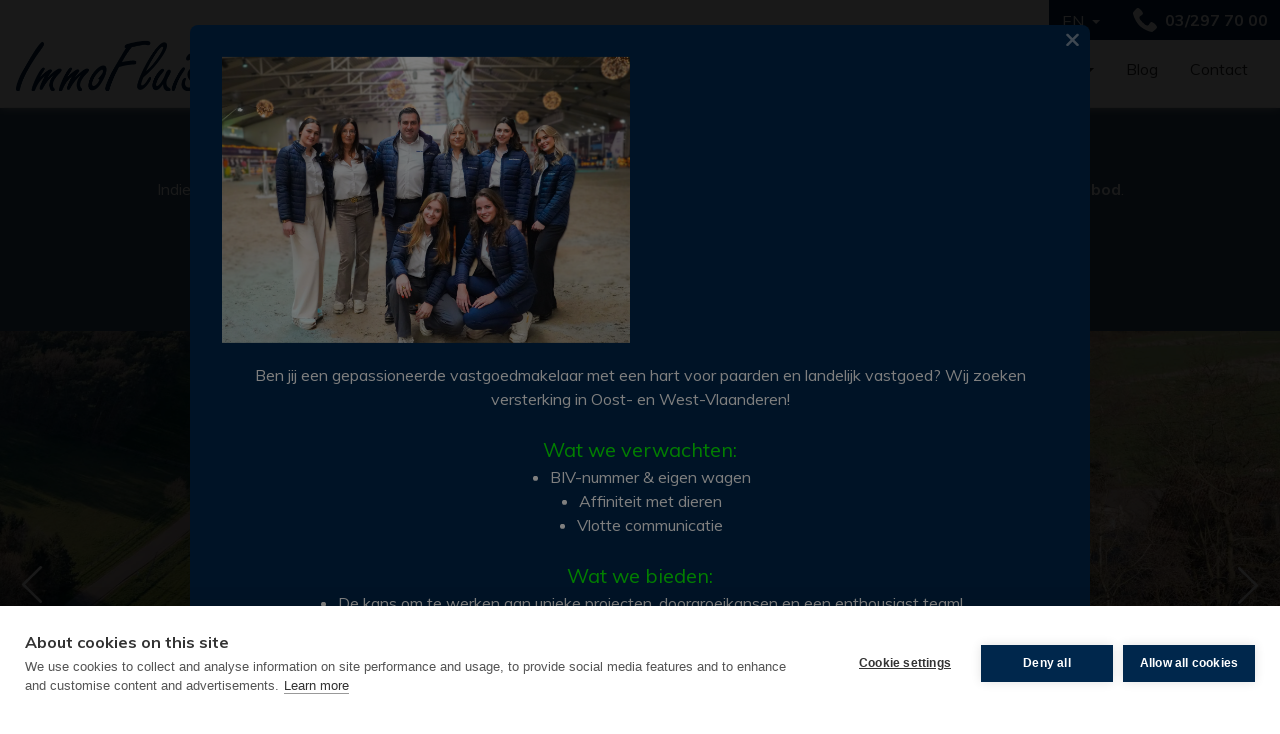

--- FILE ---
content_type: text/html; charset=utf-8
request_url: https://www.immofluisteraar.be/en/detail/sale-property-beringen/6422418
body_size: 38542
content:

<!DOCTYPE html>
<html lang="en">
<head>
    <meta charset="UTF-8">
    <meta name="Generator" content="Skarabee RP6" />
    <meta name="robots" content="NOODP">
    <meta name="googlebot" content="NOODP">
    <meta http-equiv="X-UA-Compatible" content="IE=edge">
    <meta name="viewport" content="width=device-width, initial-scale=1, shrink-to-fit=no">

    <title>Sold - Property - Beringen - ImmoFluisteraar</title>

    <link rel='alternate' hreflang='fr-BE' href='/language/fr-BE?redirect=Detail&amp;id=6422418' />
<link rel='alternate' hreflang='nl-BE' href='/language/nl-BE?redirect=Detail&amp;id=6422418' />

    <link rel="canonical" href="https://www.immofluisteraar.be/en/detail/sale-property-beringen/6422418" />
    <meta name="description" content="Sold - Property - Beringen..." />

        <link rel="shortcut icon" href="https://staticstnew.skarabee.net/Views/Sites/Immofluisteraar_T6/favicon.ico" type="image/x-icon" />            <link rel="apple-touch-icon" href="https://staticstnew.skarabee.net/Views/Sites/Immofluisteraar_T6/Images/apple-touch-icon.png" />            <link rel="apple-touch-icon" sizes="72x72" href="https://staticstnew.skarabee.net/Views/Sites/Immofluisteraar_T6/Images/apple-touch-icon-72x72.png" />            <link rel="apple-touch-icon" sizes="114x114" href="https://staticstnew.skarabee.net/Views/Sites/Immofluisteraar_T6/Images/apple-touch-icon-114x114.png" />            <link rel="apple-touch-icon" sizes="144x144" href="https://staticstnew.skarabee.net/Views/Sites/Immofluisteraar_T6/Images/apple-touch-icon-144x144.png" />    <script src="https://cdn.cookiehub.eu/c2/d2adf0a1.js"></script><script type="text/javascript">
document.addEventListener("DOMContentLoaded", function(event) {
var cpm = {};
window.cookiehub.load(cpm);
});
</script>    <script>
        if (typeof (RP6_VARS) == "undefined") { RP6_VARS = {}; }
        if (typeof (RP6_TRACKING) == "undefined") { RP6_TRACKING = {}; }
        RP6_VARS.search = 'search_top_no_sidebar';
        RP6_VARS.scroll = 'pagination';
    </script>

    <link href="/Views/Sites/Immofluisteraar_T6/Styles/styles.min.css?img=20250212" rel="stylesheet">
    <link href="https://staticstnew.skarabee.net/Views/Sites/Immofluisteraar_T6/Styles/editor.min.css?img=20250212" rel="stylesheet">

    

    

<script>var RP6_TRACKING = { FB: true }</script>
<!-- Facebook Pixel Code -->
<script type="text/plain" data-consent="marketing">
  !function(f,b,e,v,n,t,s)
  {if(f.fbq)return;n=f.fbq=function(){n.callMethod?
  n.callMethod.apply(n,arguments):n.queue.push(arguments)};
  if(!f._fbq)f._fbq=n;n.push=n;n.loaded=!0;n.version='2.0';
  n.queue=[];t=b.createElement(e);t.async=!0;
  t.src=v;s=b.getElementsByTagName(e)[0];
  s.parentNode.insertBefore(t,s)}(window, document,'script',
  'https://connect.facebook.net/en_US/fbevents.js');
  fbq('init', '1175363782942088');
  fbq('track', 'PageView');
</script>
<noscript data-consent="marketing">
  <img height="1" width="1" style="display:none" src="https://www.facebook.com/tr?id=1175363782942088&ev=PageView&noscript=1"/>
</noscript>
<!-- End Facebook Pixel Code -->


<script>var RP6_TRACKING = { GTM: true }</script>
<!-- Google Tag Manager -->
<script type="text/plain" data-consent="analytics">(function(w,d,s,l,i){w[l]=w[l]||[];w[l].push({'gtm.start':
  new Date().getTime(),event:'gtm.js'});var f=d.getElementsByTagName(s)[0],
  j=d.createElement(s),dl=l!='dataLayer'?'&l='+l:'';j.async=true;j.src=
  'https://www.googletagmanager.com/gtm.js?id='+i+dl;f.parentNode.insertBefore(j,f);
  })(window,document,'script','dataLayer','GTM-TLPZLR5');</script>
<!-- End Google Tag Manager -->


<meta name="facebook-domain-verification" content="s7j4whh18uomd96pwbr2sfhpaye1lb" /><script type="text/plain" data-consent="analytics" id="mcjs">!function(c,h,i,m,p){m=c.createElement(h),p=c.getElementsByTagName(h)[0],m.async=1,m.src=i,p.parentNode.insertBefore(m,p)}(document,"script",https://chimpstatic.com/mcjs-connected/js/users/5f7d73d507850f0b4c3786c4c/2f72ce1356002fe0aea80a92f.js);</script><!-- Google tag (gtag.js) --><script async type="text/plain" data-consent="analytics" data-src="https://www.googletagmanager.com/gtag/js?id=G-R6VT6PSXK7"></script><script type="text/plain" data-consent="analytics"> window.dataLayer = window.dataLayer || []; function gtag(){dataLayer.push(arguments);} gtag('js', new Date()); gtag('config', 'G-R6VT6PSXK7'); </script>
<style type="text/css">.home .slick-list .cta--item__image img {
    height: 300px;
}
.subscribe-form__wrap .bootstrap-select {
    margin-bottom: 1rem;
}
.subscribe-form__content .bootstrap-select>.dropdown-toggle, .subscribe-form__content .bootstrap-select .dropdown-toggle {
    font-size: .875rem;
}
.list_detail .list-img, .list_detail .list-img--inline{display:none;}
#popup-section .popup-content a.popup-btn{color: #00274c !important; text-transform: uppercase; font-size: 1.1rem;}
</style>


        <style>
            .grecaptcha-badge {
                z-index: 1;
                width: 70px !important;
                overflow: hidden !important;
                transition: all 0.3s ease !important;
                left: 0px !important;
            }

            .grecaptcha-badge:hover {
                width: 256px !important;
            }

            .grecaptcha-badge-hidden {
                /*visibility: hidden;*/
                transform: scale(0.6);
                left: -15px !important;
                pointer-events:none;
                bottom: 5px !important;
            }
        </style>
</head>
<body class="publication_detail has-search-in-page has-no-sidebar">
    
    



<!-- Google Tag Manager (noscript) --><noscript><iframe data-consent="analytics" data-src="https://www.googletagmanager.com/ns.html?id=GTM-TLPZLR5" height="0" width="0" style="display:none;visibility:hidden"></iframe></noscript><!-- End Google Tag Manager (noscript) -->


        <div class="alert alert-danger alert--upgrade">
        Using an <strong>outdated</strong> browser makes your computer unsafe. <br>
        Browse Happy is a way for you to find out what are <a class="alert-link" href="http://browsehappy.com/">the latest versions of the major browsers around</a>. <br>
        You can also learn about alternative browsers that may fit you even better than the one you are currently using.
        </div>

        <a href="#content" class="sr-only sr-only-focusable">Skip the menu and go to the content</a>
<header role="banner">
  <nav class="navbar navbar--primary navbar-expand-md">
    <a href="/en" class="navbar-brand" title="Link homepage">
      

    <img class="logo logo-dark" src="https://staticstnew.skarabee.net/Views/Sites/Immofluisteraar_T6/Images/logo.png?ts=2" srcset="https://staticstnew.skarabee.net/Views/Sites/Immofluisteraar_T6/Images/logo.png?ts=2, https://staticstnew.skarabee.net/Views/Sites/Immofluisteraar_T6/Images/logox2.png?ts=2 2x" alt="ImmoFluisteraar" />
    <img class="logo logo-light" src="https://staticstnew.skarabee.net/Views/Sites/Immofluisteraar_T6/Images/logo-white.png?ts=2" srcset="https://staticstnew.skarabee.net/Views/Sites/Immofluisteraar_T6/Images/logo-white.png?ts=2, https://staticstnew.skarabee.net/Views/Sites/Immofluisteraar_T6/Images/logox2-white.png?ts=2 2x" alt="ImmoFluisteraar" />


    </a>
    <button class="navbar-toggler" type="button" data-toggle="collapse" data-target="#navbarSupportedContent"
     onclick="menuBtn()" aria-controls="navbarSupportedContent" aria-expanded="false" aria-label="Toggle navigation">
      <span class="navbar-toggler-icon"></span>
</button>

    <div class="collapse navbar-collapse" id="navbarSupportedContent">
      



  <nav class="navigation navigation--primary" role="navigation">

    <ul class="nav nav--primary">
            <li class="nav-item">
              <a class="nav-link"
                 title="Home"
                 href="/en"
                 
                 >
                Home
              </a>


            </li>
            <li class="nav-item">
              <a class="nav-link"
                 title="For sale"
                 href="/en/for-sale"
                 
                 >
                For sale
              </a>


            </li>
            <li class="nav-item">
              <a class="nav-link"
                 title="Sold"
                 href="/en/references"
                 
                 >
                Sold
              </a>


            </li>
            <li class="nav-item">
              <a class="nav-link"
                 title="Our services"
                 href="/en/services"
                 
                 >
                Our services
              </a>


            </li>
            <li class="nav-item dropdown">
              <a class="nav-link dropdown-toggle"
                 title="About us"
                 href="/en/about-us"
                 id="Dropdown1"
                 >
                About us
              </a>

                <div class="dropdown-menu dropdown-menu--nav" aria-labelledby="Dropdown1">

                      <a class="dropdown-item" title="Mission" href="/en/about-us#mission">
                        Mission
                      </a>
                      <a class="dropdown-item" title="Vision" href="/en/about-us#vision">
                        Vision
                      </a>
                      <a class="dropdown-item" title="Team" href="/en/about-us#team">
                        Team
                      </a>
                      <a class="dropdown-item" title="Partners" href="/en/about-us#partners">
                        Partners
                      </a>


                </div>

            </li>
            <li class="nav-item">
              <a class="nav-link"
                 title="Blog"
                 href="/en/nieuws"
                 
                 >
                Blog
              </a>


            </li>
            <li class="nav-item">
              <a class="nav-link"
                 title="Contact"
                 href="/en/contact"
                 
                 >
                Contact
              </a>


            </li>

    </ul>
  </nav>

<div class="wrap--phone--languages">
  

<div class="wrap wrap--phone has-languages">

    

    <div class="dropdown dropdown--lang">
        <a aria-label="English" title="English" class="btn dropdown-toggle dropdown-toggle--lang" href="#" role="button" id="dropdownMenuLink" data-toggle="dropdown" aria-haspopup="true" aria-expanded="false">
            <span>EN</span>
        </a>

        <div class="dropdown-menu dropdown-menu--lang" aria-labelledby="dropdownMenuLink">
<span class='active_lang'>EN</span><a href="/language/fr-BE?id=6422418&amp;redirect=Detail">FR</a><a href="/language/nl-BE?id=6422418&amp;redirect=Detail">NL</a>
        </div>
    </div>

    


<a href="tel:+3232977000" class="btn btn-primary btn--phone">
    <span class="">03/297 70 00</span>
</a>

    
</div>

</div>


    </div>
  </nav>
  

<div class="wrap wrap--phone has-languages">

    

    <div class="dropdown dropdown--lang">
        <a aria-label="English" title="English" class="btn dropdown-toggle dropdown-toggle--lang" href="#" role="button" id="dropdownMenuLink" data-toggle="dropdown" aria-haspopup="true" aria-expanded="false">
            <span>EN</span>
        </a>

        <div class="dropdown-menu dropdown-menu--lang" aria-labelledby="dropdownMenuLink">
<span class='active_lang'>EN</span><a href="/language/fr-BE?id=6422418&amp;redirect=Detail">FR</a><a href="/language/nl-BE?id=6422418&amp;redirect=Detail">NL</a>
        </div>
    </div>

    


<a href="tel:+3232977000" class="btn btn-primary btn--phone">
    <span class="">03/297 70 00</span>
</a>

    
</div>

</header>
    <div id="popup-section" class="popup-container">
    <div class="popup-bg"></div>
    <div class="popup-content">
        <div class="close"><i class="icon-close"></i></div>
        <div class="popup-header">
                <img src="https://skarabeewebp.b-cdn.net/filestore/056160014162060071022239075079014089227227138195" class="popup-img" />
            <div class="popup-titles">
                
                
            </div>
        </div>
        <div class='popup-text'>Ben jij een gepassioneerde vastgoedmakelaar met een hart voor paarden en landelijk vastgoed? Wij zoeken versterking in Oost- en West-Vlaanderen!<br/>
<br/>
<span class="green">Wat we verwachten:</span>
<ul>
	<li>BIV-nummer &amp; eigen wagen</li>
	<li>Affiniteit met dieren</li>
	<li>Vlotte communicatie</li>
</ul>
<br/>
<span class="green">Wat we bieden:</span>

<ul>
	<li>De kans om te werken aan unieke projecten, doorgroeikansen en een enthousiast team!</li>
</ul>
<br/>
Interesse? <a href="mailto:info@immofluisteraar.be">info@immofluisteraar.be</a> of <a href="tel:032977000">03/297 70 00</a></div>

    </div>
</div>
    <main id="content" role="main">

        





<div class="jumbotron jumbotron--banner jumbotron--banner__soldorrented">
    <div class="container">
        <div class="row">
            <div class="col-12">
                <h2 class="jumbotron__title">
                    Unfortunately, this property has been sold
                </h2>

                <p>Indien u interesse heeft in een gelijkaardig pand, <strong>schrijf u dan in</strong> op onze nieuwsbrief en blijf op de hoogte van ons <strong>recentste aanbod</strong>.</p>

                <a href="/en/subscribe--OLD" class="btn btn-primary has-icon has-icon-first" title="Subscribe">
                    <i class="icon icon--subscribe"></i>
                    <span class="btn__text">Subscribe</span>
                </a>
            </div>
        </div>
    </div>
</div>

        <div class="wrap wrap--carousel wrap--carousel--detail overlaybar">
            

<div id="slideshow" class="slideshow slideshow--detail">
            <div class="images-container" id="detailSlide">
                
                                    <div class="image-container" id="image-container">

                        <a class="detail-image mfp-image" href="https://skarabeewebp.b-cdn.net/filestore/021033073064216149049005255224188027163002071196" target="_blank" title="Property sold in Beringen" data-img-ref="1">
                            



    <picture class="">
            <source media=(min-width:575px) srcset="https://skarabeewebp.b-cdn.net/filestore/021033073064216149049005255224188027163002071196/medium" type="image/webp">
                <source media="(max-width:575px)" srcset="https://skarabeewebp.b-cdn.net/filestore/021033073064216149049005255224188027163002071196/small" type="image/webp">
            <source media=(min-width:575px) srcset="https://skarabeewebp.b-cdn.net/filestore/021033073064216149049005255224188027163002071196/medium/fallback">
                <source media="(max-width:575px)" srcset="https://skarabeewebp.b-cdn.net/filestore/021033073064216149049005255224188027163002071196/small/fallback">

            <img alt="Property sold in Beringen" class="slideGray cms-webp-format" src="https://skarabeewebp.b-cdn.net/filestore/021033073064216149049005255224188027163002071196/medium/fallback" >
    </picture>

                        </a>
                    </div>
                    <div class="image-container" id="image-container">

                        <a class="detail-image mfp-image" href="https://skarabeewebp.b-cdn.net/filestore/057084137131011156023033018192231171202209192206" target="_blank" title="Property sold in Beringen" data-img-ref="2">
                            



    <picture class="">
            <source media=(min-width:575px) srcset="https://skarabeewebp.b-cdn.net/filestore/057084137131011156023033018192231171202209192206/medium" type="image/webp">
                <source media="(max-width:575px)" srcset="https://skarabeewebp.b-cdn.net/filestore/057084137131011156023033018192231171202209192206/small" type="image/webp">
            <source media=(min-width:575px) srcset="https://skarabeewebp.b-cdn.net/filestore/057084137131011156023033018192231171202209192206/medium/fallback">
                <source media="(max-width:575px)" srcset="https://skarabeewebp.b-cdn.net/filestore/057084137131011156023033018192231171202209192206/small/fallback">

            <img alt="Property sold in Beringen" class="slideGray cms-webp-format" src="https://skarabeewebp.b-cdn.net/filestore/057084137131011156023033018192231171202209192206/medium/fallback" >
    </picture>

                        </a>
                    </div>
                    <div class="image-container" id="image-container">

                        <a class="detail-image mfp-image" href="https://skarabeewebp.b-cdn.net/filestore/232074031225252146242226088236071164187208210223" target="_blank" title="Property sold in Beringen" data-img-ref="3">
                            



    <picture class="">
            <source media=(min-width:575px) srcset="https://skarabeewebp.b-cdn.net/filestore/232074031225252146242226088236071164187208210223/medium" type="image/webp">
                <source media="(max-width:575px)" srcset="https://skarabeewebp.b-cdn.net/filestore/232074031225252146242226088236071164187208210223/small" type="image/webp">
            <source media=(min-width:575px) srcset="https://skarabeewebp.b-cdn.net/filestore/232074031225252146242226088236071164187208210223/medium/fallback">
                <source media="(max-width:575px)" srcset="https://skarabeewebp.b-cdn.net/filestore/232074031225252146242226088236071164187208210223/small/fallback">

            <img alt="Property sold in Beringen" class="slideGray cms-webp-format" src="https://skarabeewebp.b-cdn.net/filestore/232074031225252146242226088236071164187208210223/medium/fallback" >
    </picture>

                        </a>
                    </div>
                    <div class="image-container" id="image-container">

                        <a class="detail-image mfp-image" href="https://skarabeewebp.b-cdn.net/filestore/144250039053043198127199151208219184204063052194" target="_blank" title="Property sold in Beringen" data-img-ref="4">
                            



    <picture class="">
            <source media=(min-width:575px) srcset="https://skarabeewebp.b-cdn.net/filestore/144250039053043198127199151208219184204063052194/medium" type="image/webp">
                <source media="(max-width:575px)" srcset="https://skarabeewebp.b-cdn.net/filestore/144250039053043198127199151208219184204063052194/small" type="image/webp">
            <source media=(min-width:575px) srcset="https://skarabeewebp.b-cdn.net/filestore/144250039053043198127199151208219184204063052194/medium/fallback">
                <source media="(max-width:575px)" srcset="https://skarabeewebp.b-cdn.net/filestore/144250039053043198127199151208219184204063052194/small/fallback">

            <img alt="Property sold in Beringen" class="slideGray cms-webp-format" src="https://skarabeewebp.b-cdn.net/filestore/144250039053043198127199151208219184204063052194/medium/fallback" >
    </picture>

                        </a>
                    </div>
                    <div class="image-container" id="image-container">

                        <a class="detail-image mfp-image" href="https://skarabeewebp.b-cdn.net/filestore/199192101013004084058242175122241093068073070125" target="_blank" title="Property sold in Beringen" data-img-ref="5">
                            



    <picture class="">
            <source media=(min-width:575px) srcset="https://skarabeewebp.b-cdn.net/filestore/199192101013004084058242175122241093068073070125/medium" type="image/webp">
                <source media="(max-width:575px)" srcset="https://skarabeewebp.b-cdn.net/filestore/199192101013004084058242175122241093068073070125/small" type="image/webp">
            <source media=(min-width:575px) srcset="https://skarabeewebp.b-cdn.net/filestore/199192101013004084058242175122241093068073070125/medium/fallback">
                <source media="(max-width:575px)" srcset="https://skarabeewebp.b-cdn.net/filestore/199192101013004084058242175122241093068073070125/small/fallback">

            <img alt="Property sold in Beringen" class="slideGray cms-webp-format" src="https://skarabeewebp.b-cdn.net/filestore/199192101013004084058242175122241093068073070125/medium/fallback" >
    </picture>

                        </a>
                    </div>
                    <div class="image-container" id="image-container">

                        <a class="detail-image mfp-image" href="https://skarabeewebp.b-cdn.net/filestore/232254204016236140212047200101200160027166211081" target="_blank" title="Property sold in Beringen" data-img-ref="6">
                            



    <picture class="">
            <source media=(min-width:575px) srcset="https://skarabeewebp.b-cdn.net/filestore/232254204016236140212047200101200160027166211081/medium" type="image/webp">
                <source media="(max-width:575px)" srcset="https://skarabeewebp.b-cdn.net/filestore/232254204016236140212047200101200160027166211081/small" type="image/webp">
            <source media=(min-width:575px) srcset="https://skarabeewebp.b-cdn.net/filestore/232254204016236140212047200101200160027166211081/medium/fallback">
                <source media="(max-width:575px)" srcset="https://skarabeewebp.b-cdn.net/filestore/232254204016236140212047200101200160027166211081/small/fallback">

            <img alt="Property sold in Beringen" class="slideGray cms-webp-format" src="https://skarabeewebp.b-cdn.net/filestore/232254204016236140212047200101200160027166211081/medium/fallback" >
    </picture>

                        </a>
                    </div>
                    <div class="image-container" id="image-container">

                        <a class="detail-image mfp-image" href="https://skarabeewebp.b-cdn.net/filestore/009189035222011020128255128249211077064062253197" target="_blank" title="Property sold in Beringen" data-img-ref="7">
                            



    <picture class="">
            <source media=(min-width:575px) srcset="https://skarabeewebp.b-cdn.net/filestore/009189035222011020128255128249211077064062253197/medium" type="image/webp">
                <source media="(max-width:575px)" srcset="https://skarabeewebp.b-cdn.net/filestore/009189035222011020128255128249211077064062253197/small" type="image/webp">
            <source media=(min-width:575px) srcset="https://skarabeewebp.b-cdn.net/filestore/009189035222011020128255128249211077064062253197/medium/fallback">
                <source media="(max-width:575px)" srcset="https://skarabeewebp.b-cdn.net/filestore/009189035222011020128255128249211077064062253197/small/fallback">

            <img alt="Property sold in Beringen" class="slideGray cms-webp-format" src="https://skarabeewebp.b-cdn.net/filestore/009189035222011020128255128249211077064062253197/medium/fallback" >
    </picture>

                        </a>
                    </div>
                    <div class="image-container" id="image-container">

                        <a class="detail-image mfp-image" href="https://skarabeewebp.b-cdn.net/filestore/023213156077175226111014159173118155176240102250" target="_blank" title="Property sold in Beringen" data-img-ref="8">
                            



    <picture class="">
            <source media=(min-width:575px) srcset="https://skarabeewebp.b-cdn.net/filestore/023213156077175226111014159173118155176240102250/medium" type="image/webp">
                <source media="(max-width:575px)" srcset="https://skarabeewebp.b-cdn.net/filestore/023213156077175226111014159173118155176240102250/small" type="image/webp">
            <source media=(min-width:575px) srcset="https://skarabeewebp.b-cdn.net/filestore/023213156077175226111014159173118155176240102250/medium/fallback">
                <source media="(max-width:575px)" srcset="https://skarabeewebp.b-cdn.net/filestore/023213156077175226111014159173118155176240102250/small/fallback">

            <img alt="Property sold in Beringen" class="slideGray cms-webp-format" src="https://skarabeewebp.b-cdn.net/filestore/023213156077175226111014159173118155176240102250/medium/fallback" >
    </picture>

                        </a>
                    </div>
                    <div class="image-container" id="image-container">

                        <a class="detail-image mfp-image" href="https://skarabeewebp.b-cdn.net/filestore/163073023244039148061181059069156184158155046064" target="_blank" title="Property sold in Beringen" data-img-ref="9">
                            



    <picture class="">
            <source media=(min-width:575px) srcset="https://skarabeewebp.b-cdn.net/filestore/163073023244039148061181059069156184158155046064/medium" type="image/webp">
                <source media="(max-width:575px)" srcset="https://skarabeewebp.b-cdn.net/filestore/163073023244039148061181059069156184158155046064/small" type="image/webp">
            <source media=(min-width:575px) srcset="https://skarabeewebp.b-cdn.net/filestore/163073023244039148061181059069156184158155046064/medium/fallback">
                <source media="(max-width:575px)" srcset="https://skarabeewebp.b-cdn.net/filestore/163073023244039148061181059069156184158155046064/small/fallback">

            <img alt="Property sold in Beringen" class="slideGray cms-webp-format" src="https://skarabeewebp.b-cdn.net/filestore/163073023244039148061181059069156184158155046064/medium/fallback" >
    </picture>

                        </a>
                    </div>
                    <div class="image-container" id="image-container">

                        <a class="detail-image mfp-image" href="https://skarabeewebp.b-cdn.net/filestore/029189090142013000025172206041016135050237122225" target="_blank" title="Property sold in Beringen" data-img-ref="10">
                            



    <picture class="">
            <source media=(min-width:575px) srcset="https://skarabeewebp.b-cdn.net/filestore/029189090142013000025172206041016135050237122225/medium" type="image/webp">
                <source media="(max-width:575px)" srcset="https://skarabeewebp.b-cdn.net/filestore/029189090142013000025172206041016135050237122225/small" type="image/webp">
            <source media=(min-width:575px) srcset="https://skarabeewebp.b-cdn.net/filestore/029189090142013000025172206041016135050237122225/medium/fallback">
                <source media="(max-width:575px)" srcset="https://skarabeewebp.b-cdn.net/filestore/029189090142013000025172206041016135050237122225/small/fallback">

            <img alt="Property sold in Beringen" class="slideGray cms-webp-format" src="https://skarabeewebp.b-cdn.net/filestore/029189090142013000025172206041016135050237122225/medium/fallback" >
    </picture>

                        </a>
                    </div>
                    <div class="image-container" id="image-container">

                        <a class="detail-image mfp-image" href="https://skarabeewebp.b-cdn.net/filestore/220140187156119063082001024205008086056046011072" target="_blank" title="Property sold in Beringen" data-img-ref="11">
                            



    <picture class="">
            <source media=(min-width:575px) srcset="https://skarabeewebp.b-cdn.net/filestore/220140187156119063082001024205008086056046011072/medium" type="image/webp">
                <source media="(max-width:575px)" srcset="https://skarabeewebp.b-cdn.net/filestore/220140187156119063082001024205008086056046011072/small" type="image/webp">
            <source media=(min-width:575px) srcset="https://skarabeewebp.b-cdn.net/filestore/220140187156119063082001024205008086056046011072/medium/fallback">
                <source media="(max-width:575px)" srcset="https://skarabeewebp.b-cdn.net/filestore/220140187156119063082001024205008086056046011072/small/fallback">

            <img alt="Property sold in Beringen" class="slideGray cms-webp-format" src="https://skarabeewebp.b-cdn.net/filestore/220140187156119063082001024205008086056046011072/medium/fallback" >
    </picture>

                        </a>
                    </div>
                    <div class="image-container" id="image-container">

                        <a class="detail-image mfp-image" href="https://skarabeewebp.b-cdn.net/filestore/068125043209111214252082026008174077065072120108" target="_blank" title="Property sold in Beringen" data-img-ref="12">
                            



    <picture class="">
            <source media=(min-width:575px) srcset="https://skarabeewebp.b-cdn.net/filestore/068125043209111214252082026008174077065072120108/medium" type="image/webp">
                <source media="(max-width:575px)" srcset="https://skarabeewebp.b-cdn.net/filestore/068125043209111214252082026008174077065072120108/small" type="image/webp">
            <source media=(min-width:575px) srcset="https://skarabeewebp.b-cdn.net/filestore/068125043209111214252082026008174077065072120108/medium/fallback">
                <source media="(max-width:575px)" srcset="https://skarabeewebp.b-cdn.net/filestore/068125043209111214252082026008174077065072120108/small/fallback">

            <img alt="Property sold in Beringen" class="slideGray cms-webp-format" src="https://skarabeewebp.b-cdn.net/filestore/068125043209111214252082026008174077065072120108/medium/fallback" >
    </picture>

                        </a>
                    </div>
                    <div class="image-container" id="image-container">

                        <a class="detail-image mfp-image" href="https://skarabeewebp.b-cdn.net/filestore/231247126225171162063208204131199148006042230070" target="_blank" title="Property sold in Beringen" data-img-ref="13">
                            



    <picture class="">
            <source media=(min-width:575px) srcset="https://skarabeewebp.b-cdn.net/filestore/231247126225171162063208204131199148006042230070/medium" type="image/webp">
                <source media="(max-width:575px)" srcset="https://skarabeewebp.b-cdn.net/filestore/231247126225171162063208204131199148006042230070/small" type="image/webp">
            <source media=(min-width:575px) srcset="https://skarabeewebp.b-cdn.net/filestore/231247126225171162063208204131199148006042230070/medium/fallback">
                <source media="(max-width:575px)" srcset="https://skarabeewebp.b-cdn.net/filestore/231247126225171162063208204131199148006042230070/small/fallback">

            <img alt="Property sold in Beringen" class="slideGray cms-webp-format" src="https://skarabeewebp.b-cdn.net/filestore/231247126225171162063208204131199148006042230070/medium/fallback" >
    </picture>

                        </a>
                    </div>
                    <div class="image-container" id="image-container">

                        <a class="detail-image mfp-image" href="https://skarabeewebp.b-cdn.net/filestore/238209041104030033127101183128044001190244123174" target="_blank" title="Property sold in Beringen" data-img-ref="14">
                            



    <picture class="">
            <source media=(min-width:575px) srcset="https://skarabeewebp.b-cdn.net/filestore/238209041104030033127101183128044001190244123174/medium" type="image/webp">
                <source media="(max-width:575px)" srcset="https://skarabeewebp.b-cdn.net/filestore/238209041104030033127101183128044001190244123174/small" type="image/webp">
            <source media=(min-width:575px) srcset="https://skarabeewebp.b-cdn.net/filestore/238209041104030033127101183128044001190244123174/medium/fallback">
                <source media="(max-width:575px)" srcset="https://skarabeewebp.b-cdn.net/filestore/238209041104030033127101183128044001190244123174/small/fallback">

            <img alt="Property sold in Beringen" class="slideGray cms-webp-format" src="https://skarabeewebp.b-cdn.net/filestore/238209041104030033127101183128044001190244123174/medium/fallback" >
    </picture>

                        </a>
                    </div>
                    <div class="image-container" id="image-container">

                        <a class="detail-image mfp-image" href="https://skarabeewebp.b-cdn.net/filestore/012063028195028070207192056080164090195056040228" target="_blank" title="Property sold in Beringen" data-img-ref="15">
                            



    <picture class="">
            <source media=(min-width:575px) srcset="https://skarabeewebp.b-cdn.net/filestore/012063028195028070207192056080164090195056040228/medium" type="image/webp">
                <source media="(max-width:575px)" srcset="https://skarabeewebp.b-cdn.net/filestore/012063028195028070207192056080164090195056040228/small" type="image/webp">
            <source media=(min-width:575px) srcset="https://skarabeewebp.b-cdn.net/filestore/012063028195028070207192056080164090195056040228/medium/fallback">
                <source media="(max-width:575px)" srcset="https://skarabeewebp.b-cdn.net/filestore/012063028195028070207192056080164090195056040228/small/fallback">

            <img alt="Property sold in Beringen" class="slideGray cms-webp-format" src="https://skarabeewebp.b-cdn.net/filestore/012063028195028070207192056080164090195056040228/medium/fallback" >
    </picture>

                        </a>
                    </div>
                    <div class="image-container" id="image-container">

                        <a class="detail-image mfp-image" href="https://skarabeewebp.b-cdn.net/filestore/066181083090104177170141025066037253041071080098" target="_blank" title="Property sold in Beringen" data-img-ref="16">
                            



    <picture class="">
            <source media=(min-width:575px) srcset="https://skarabeewebp.b-cdn.net/filestore/066181083090104177170141025066037253041071080098/medium" type="image/webp">
                <source media="(max-width:575px)" srcset="https://skarabeewebp.b-cdn.net/filestore/066181083090104177170141025066037253041071080098/small" type="image/webp">
            <source media=(min-width:575px) srcset="https://skarabeewebp.b-cdn.net/filestore/066181083090104177170141025066037253041071080098/medium/fallback">
                <source media="(max-width:575px)" srcset="https://skarabeewebp.b-cdn.net/filestore/066181083090104177170141025066037253041071080098/small/fallback">

            <img alt="Property sold in Beringen" class="slideGray cms-webp-format" src="https://skarabeewebp.b-cdn.net/filestore/066181083090104177170141025066037253041071080098/medium/fallback" >
    </picture>

                        </a>
                    </div>
                    <div class="image-container" id="image-container">

                        <a class="detail-image mfp-image" href="https://skarabeewebp.b-cdn.net/filestore/083185227162098020139251173064097038209191195016" target="_blank" title="Property sold in Beringen" data-img-ref="17">
                            



    <picture class="">
            <source media=(min-width:575px) srcset="https://skarabeewebp.b-cdn.net/filestore/083185227162098020139251173064097038209191195016/medium" type="image/webp">
                <source media="(max-width:575px)" srcset="https://skarabeewebp.b-cdn.net/filestore/083185227162098020139251173064097038209191195016/small" type="image/webp">
            <source media=(min-width:575px) srcset="https://skarabeewebp.b-cdn.net/filestore/083185227162098020139251173064097038209191195016/medium/fallback">
                <source media="(max-width:575px)" srcset="https://skarabeewebp.b-cdn.net/filestore/083185227162098020139251173064097038209191195016/small/fallback">

            <img alt="Property sold in Beringen" class="slideGray cms-webp-format" src="https://skarabeewebp.b-cdn.net/filestore/083185227162098020139251173064097038209191195016/medium/fallback" >
    </picture>

                        </a>
                    </div>
                    <div class="image-container" id="image-container">

                        <a class="detail-image mfp-image" href="https://skarabeewebp.b-cdn.net/filestore/209091079132026201184064068224035200023083028072" target="_blank" title="Property sold in Beringen" data-img-ref="18">
                            



    <picture class="">
            <source media=(min-width:575px) srcset="https://skarabeewebp.b-cdn.net/filestore/209091079132026201184064068224035200023083028072/medium" type="image/webp">
                <source media="(max-width:575px)" srcset="https://skarabeewebp.b-cdn.net/filestore/209091079132026201184064068224035200023083028072/small" type="image/webp">
            <source media=(min-width:575px) srcset="https://skarabeewebp.b-cdn.net/filestore/209091079132026201184064068224035200023083028072/medium/fallback">
                <source media="(max-width:575px)" srcset="https://skarabeewebp.b-cdn.net/filestore/209091079132026201184064068224035200023083028072/small/fallback">

            <img alt="Property sold in Beringen" class="slideGray cms-webp-format" src="https://skarabeewebp.b-cdn.net/filestore/209091079132026201184064068224035200023083028072/medium/fallback" >
    </picture>

                        </a>
                    </div>
                    <div class="image-container" id="image-container">

                        <a class="detail-image mfp-image" href="https://skarabeewebp.b-cdn.net/filestore/160049186083009112090144049196157092203137071063" target="_blank" title="Property sold in Beringen" data-img-ref="19">
                            



    <picture class="">
            <source media=(min-width:575px) srcset="https://skarabeewebp.b-cdn.net/filestore/160049186083009112090144049196157092203137071063/medium" type="image/webp">
                <source media="(max-width:575px)" srcset="https://skarabeewebp.b-cdn.net/filestore/160049186083009112090144049196157092203137071063/small" type="image/webp">
            <source media=(min-width:575px) srcset="https://skarabeewebp.b-cdn.net/filestore/160049186083009112090144049196157092203137071063/medium/fallback">
                <source media="(max-width:575px)" srcset="https://skarabeewebp.b-cdn.net/filestore/160049186083009112090144049196157092203137071063/small/fallback">

            <img alt="Property sold in Beringen" class="slideGray cms-webp-format" src="https://skarabeewebp.b-cdn.net/filestore/160049186083009112090144049196157092203137071063/medium/fallback" >
    </picture>

                        </a>
                    </div>
                    <div class="image-container" id="image-container">

                        <a class="detail-image mfp-image" href="https://skarabeewebp.b-cdn.net/filestore/248123200240005221221073113172113141037246137041" target="_blank" title="Property sold in Beringen" data-img-ref="20">
                            



    <picture class="">
            <source media=(min-width:575px) srcset="https://skarabeewebp.b-cdn.net/filestore/248123200240005221221073113172113141037246137041/medium" type="image/webp">
                <source media="(max-width:575px)" srcset="https://skarabeewebp.b-cdn.net/filestore/248123200240005221221073113172113141037246137041/small" type="image/webp">
            <source media=(min-width:575px) srcset="https://skarabeewebp.b-cdn.net/filestore/248123200240005221221073113172113141037246137041/medium/fallback">
                <source media="(max-width:575px)" srcset="https://skarabeewebp.b-cdn.net/filestore/248123200240005221221073113172113141037246137041/small/fallback">

            <img alt="Property sold in Beringen" class="slideGray cms-webp-format" src="https://skarabeewebp.b-cdn.net/filestore/248123200240005221221073113172113141037246137041/medium/fallback" >
    </picture>

                        </a>
                    </div>
                    <div class="image-container" id="image-container">

                        <a class="detail-image mfp-image" href="https://skarabeewebp.b-cdn.net/filestore/198195110034097175198156233180131124217140121070" target="_blank" title="Property sold in Beringen" data-img-ref="21">
                            



    <picture class="">
            <source media=(min-width:575px) srcset="https://skarabeewebp.b-cdn.net/filestore/198195110034097175198156233180131124217140121070/medium" type="image/webp">
                <source media="(max-width:575px)" srcset="https://skarabeewebp.b-cdn.net/filestore/198195110034097175198156233180131124217140121070/small" type="image/webp">
            <source media=(min-width:575px) srcset="https://skarabeewebp.b-cdn.net/filestore/198195110034097175198156233180131124217140121070/medium/fallback">
                <source media="(max-width:575px)" srcset="https://skarabeewebp.b-cdn.net/filestore/198195110034097175198156233180131124217140121070/small/fallback">

            <img alt="Property sold in Beringen" class="slideGray cms-webp-format" src="https://skarabeewebp.b-cdn.net/filestore/198195110034097175198156233180131124217140121070/medium/fallback" >
    </picture>

                        </a>
                    </div>
                    <div class="image-container" id="image-container">

                        <a class="detail-image mfp-image" href="https://skarabeewebp.b-cdn.net/filestore/225208021065004165155084030176197005070169217136" target="_blank" title="Property sold in Beringen" data-img-ref="22">
                            



    <picture class="">
            <source media=(min-width:575px) srcset="https://skarabeewebp.b-cdn.net/filestore/225208021065004165155084030176197005070169217136/medium" type="image/webp">
                <source media="(max-width:575px)" srcset="https://skarabeewebp.b-cdn.net/filestore/225208021065004165155084030176197005070169217136/small" type="image/webp">
            <source media=(min-width:575px) srcset="https://skarabeewebp.b-cdn.net/filestore/225208021065004165155084030176197005070169217136/medium/fallback">
                <source media="(max-width:575px)" srcset="https://skarabeewebp.b-cdn.net/filestore/225208021065004165155084030176197005070169217136/small/fallback">

            <img alt="Property sold in Beringen" class="slideGray cms-webp-format" src="https://skarabeewebp.b-cdn.net/filestore/225208021065004165155084030176197005070169217136/medium/fallback" >
    </picture>

                        </a>
                    </div>
                    <div class="image-container" id="image-container">

                        <a class="detail-image mfp-image" href="https://skarabeewebp.b-cdn.net/filestore/226015188073037087121186143196167161148029174219" target="_blank" title="Property sold in Beringen" data-img-ref="23">
                            



    <picture class="">
            <source media=(min-width:575px) srcset="https://skarabeewebp.b-cdn.net/filestore/226015188073037087121186143196167161148029174219/medium" type="image/webp">
                <source media="(max-width:575px)" srcset="https://skarabeewebp.b-cdn.net/filestore/226015188073037087121186143196167161148029174219/small" type="image/webp">
            <source media=(min-width:575px) srcset="https://skarabeewebp.b-cdn.net/filestore/226015188073037087121186143196167161148029174219/medium/fallback">
                <source media="(max-width:575px)" srcset="https://skarabeewebp.b-cdn.net/filestore/226015188073037087121186143196167161148029174219/small/fallback">

            <img alt="Property sold in Beringen" class="slideGray cms-webp-format" src="https://skarabeewebp.b-cdn.net/filestore/226015188073037087121186143196167161148029174219/medium/fallback" >
    </picture>

                        </a>
                    </div>
                    <div class="image-container" id="image-container">

                        <a class="detail-image mfp-image" href="https://skarabeewebp.b-cdn.net/filestore/201116240058179068108192196198116001248029240022" target="_blank" title="Property sold in Beringen" data-img-ref="24">
                            



    <picture class="">
            <source media=(min-width:575px) srcset="https://skarabeewebp.b-cdn.net/filestore/201116240058179068108192196198116001248029240022/medium" type="image/webp">
                <source media="(max-width:575px)" srcset="https://skarabeewebp.b-cdn.net/filestore/201116240058179068108192196198116001248029240022/small" type="image/webp">
            <source media=(min-width:575px) srcset="https://skarabeewebp.b-cdn.net/filestore/201116240058179068108192196198116001248029240022/medium/fallback">
                <source media="(max-width:575px)" srcset="https://skarabeewebp.b-cdn.net/filestore/201116240058179068108192196198116001248029240022/small/fallback">

            <img alt="Property sold in Beringen" class="slideGray cms-webp-format" src="https://skarabeewebp.b-cdn.net/filestore/201116240058179068108192196198116001248029240022/medium/fallback" >
    </picture>

                        </a>
                    </div>
                    <div class="image-container" id="image-container">

                        <a class="detail-image mfp-image" href="https://skarabeewebp.b-cdn.net/filestore/030179050218137044130223104127192205174075060203" target="_blank" title="Property sold in Beringen" data-img-ref="25">
                            



    <picture class="">
            <source media=(min-width:575px) srcset="https://skarabeewebp.b-cdn.net/filestore/030179050218137044130223104127192205174075060203/medium" type="image/webp">
                <source media="(max-width:575px)" srcset="https://skarabeewebp.b-cdn.net/filestore/030179050218137044130223104127192205174075060203/small" type="image/webp">
            <source media=(min-width:575px) srcset="https://skarabeewebp.b-cdn.net/filestore/030179050218137044130223104127192205174075060203/medium/fallback">
                <source media="(max-width:575px)" srcset="https://skarabeewebp.b-cdn.net/filestore/030179050218137044130223104127192205174075060203/small/fallback">

            <img alt="Property sold in Beringen" class="slideGray cms-webp-format" src="https://skarabeewebp.b-cdn.net/filestore/030179050218137044130223104127192205174075060203/medium/fallback" >
    </picture>

                        </a>
                    </div>
                    <div class="image-container" id="image-container">

                        <a class="detail-image mfp-image" href="https://skarabeewebp.b-cdn.net/filestore/025163004081249148173099085019090122186249142183" target="_blank" title="Property sold in Beringen" data-img-ref="26">
                            



    <picture class="">
            <source media=(min-width:575px) srcset="https://skarabeewebp.b-cdn.net/filestore/025163004081249148173099085019090122186249142183/medium" type="image/webp">
                <source media="(max-width:575px)" srcset="https://skarabeewebp.b-cdn.net/filestore/025163004081249148173099085019090122186249142183/small" type="image/webp">
            <source media=(min-width:575px) srcset="https://skarabeewebp.b-cdn.net/filestore/025163004081249148173099085019090122186249142183/medium/fallback">
                <source media="(max-width:575px)" srcset="https://skarabeewebp.b-cdn.net/filestore/025163004081249148173099085019090122186249142183/small/fallback">

            <img alt="Property sold in Beringen" class="slideGray cms-webp-format" src="https://skarabeewebp.b-cdn.net/filestore/025163004081249148173099085019090122186249142183/medium/fallback" >
    </picture>

                        </a>
                    </div>
                    <div class="image-container" id="image-container">

                        <a class="detail-image mfp-image" href="https://skarabeewebp.b-cdn.net/filestore/251110252126083218143160038146053113142160228169" target="_blank" title="Property sold in Beringen" data-img-ref="27">
                            



    <picture class="">
            <source media=(min-width:575px) srcset="https://skarabeewebp.b-cdn.net/filestore/251110252126083218143160038146053113142160228169/medium" type="image/webp">
                <source media="(max-width:575px)" srcset="https://skarabeewebp.b-cdn.net/filestore/251110252126083218143160038146053113142160228169/small" type="image/webp">
            <source media=(min-width:575px) srcset="https://skarabeewebp.b-cdn.net/filestore/251110252126083218143160038146053113142160228169/medium/fallback">
                <source media="(max-width:575px)" srcset="https://skarabeewebp.b-cdn.net/filestore/251110252126083218143160038146053113142160228169/small/fallback">

            <img alt="Property sold in Beringen" class="slideGray cms-webp-format" src="https://skarabeewebp.b-cdn.net/filestore/251110252126083218143160038146053113142160228169/medium/fallback" >
    </picture>

                        </a>
                    </div>
                    <div class="image-container" id="image-container">

                        <a class="detail-image mfp-image" href="https://skarabeewebp.b-cdn.net/filestore/215103155067036048022153123142235244151080181241" target="_blank" title="Property sold in Beringen" data-img-ref="28">
                            



    <picture class="">
            <source media=(min-width:575px) srcset="https://skarabeewebp.b-cdn.net/filestore/215103155067036048022153123142235244151080181241/medium" type="image/webp">
                <source media="(max-width:575px)" srcset="https://skarabeewebp.b-cdn.net/filestore/215103155067036048022153123142235244151080181241/small" type="image/webp">
            <source media=(min-width:575px) srcset="https://skarabeewebp.b-cdn.net/filestore/215103155067036048022153123142235244151080181241/medium/fallback">
                <source media="(max-width:575px)" srcset="https://skarabeewebp.b-cdn.net/filestore/215103155067036048022153123142235244151080181241/small/fallback">

            <img alt="Property sold in Beringen" class="slideGray cms-webp-format" src="https://skarabeewebp.b-cdn.net/filestore/215103155067036048022153123142235244151080181241/medium/fallback" >
    </picture>

                        </a>
                    </div>
                    <div class="image-container" id="image-container">

                        <a class="detail-image mfp-image" href="https://skarabeewebp.b-cdn.net/filestore/051170011071076219000096000171051228057127130119" target="_blank" title="Property sold in Beringen" data-img-ref="29">
                            



    <picture class="">
            <source media=(min-width:575px) srcset="https://skarabeewebp.b-cdn.net/filestore/051170011071076219000096000171051228057127130119/medium" type="image/webp">
                <source media="(max-width:575px)" srcset="https://skarabeewebp.b-cdn.net/filestore/051170011071076219000096000171051228057127130119/small" type="image/webp">
            <source media=(min-width:575px) srcset="https://skarabeewebp.b-cdn.net/filestore/051170011071076219000096000171051228057127130119/medium/fallback">
                <source media="(max-width:575px)" srcset="https://skarabeewebp.b-cdn.net/filestore/051170011071076219000096000171051228057127130119/small/fallback">

            <img alt="Property sold in Beringen" class="slideGray cms-webp-format" src="https://skarabeewebp.b-cdn.net/filestore/051170011071076219000096000171051228057127130119/medium/fallback" >
    </picture>

                        </a>
                    </div>
                    <div class="image-container" id="image-container">

                        <a class="detail-image mfp-image" href="https://skarabeewebp.b-cdn.net/filestore/226002180003243190124192014193082094141230233110" target="_blank" title="Property sold in Beringen" data-img-ref="30">
                            



    <picture class="">
            <source media=(min-width:575px) srcset="https://skarabeewebp.b-cdn.net/filestore/226002180003243190124192014193082094141230233110/medium" type="image/webp">
                <source media="(max-width:575px)" srcset="https://skarabeewebp.b-cdn.net/filestore/226002180003243190124192014193082094141230233110/small" type="image/webp">
            <source media=(min-width:575px) srcset="https://skarabeewebp.b-cdn.net/filestore/226002180003243190124192014193082094141230233110/medium/fallback">
                <source media="(max-width:575px)" srcset="https://skarabeewebp.b-cdn.net/filestore/226002180003243190124192014193082094141230233110/small/fallback">

            <img alt="Property sold in Beringen" class="slideGray cms-webp-format" src="https://skarabeewebp.b-cdn.net/filestore/226002180003243190124192014193082094141230233110/medium/fallback" >
    </picture>

                        </a>
                    </div>
                    <div class="image-container" id="image-container">

                        <a class="detail-image mfp-image" href="https://skarabeewebp.b-cdn.net/filestore/162122110233038243143003255198100199172022117040" target="_blank" title="Property sold in Beringen" data-img-ref="31">
                            



    <picture class="">
            <source media=(min-width:575px) srcset="https://skarabeewebp.b-cdn.net/filestore/162122110233038243143003255198100199172022117040/medium" type="image/webp">
                <source media="(max-width:575px)" srcset="https://skarabeewebp.b-cdn.net/filestore/162122110233038243143003255198100199172022117040/small" type="image/webp">
            <source media=(min-width:575px) srcset="https://skarabeewebp.b-cdn.net/filestore/162122110233038243143003255198100199172022117040/medium/fallback">
                <source media="(max-width:575px)" srcset="https://skarabeewebp.b-cdn.net/filestore/162122110233038243143003255198100199172022117040/small/fallback">

            <img alt="Property sold in Beringen" class="slideGray cms-webp-format" src="https://skarabeewebp.b-cdn.net/filestore/162122110233038243143003255198100199172022117040/medium/fallback" >
    </picture>

                        </a>
                    </div>
                    <div class="image-container" id="image-container">

                        <a class="detail-image mfp-image" href="https://skarabeewebp.b-cdn.net/filestore/136153211079105197029149176110229251084115011251" target="_blank" title="Property sold in Beringen" data-img-ref="32">
                            



    <picture class="">
            <source media=(min-width:575px) srcset="https://skarabeewebp.b-cdn.net/filestore/136153211079105197029149176110229251084115011251/medium" type="image/webp">
                <source media="(max-width:575px)" srcset="https://skarabeewebp.b-cdn.net/filestore/136153211079105197029149176110229251084115011251/small" type="image/webp">
            <source media=(min-width:575px) srcset="https://skarabeewebp.b-cdn.net/filestore/136153211079105197029149176110229251084115011251/medium/fallback">
                <source media="(max-width:575px)" srcset="https://skarabeewebp.b-cdn.net/filestore/136153211079105197029149176110229251084115011251/small/fallback">

            <img alt="Property sold in Beringen" class="slideGray cms-webp-format" src="https://skarabeewebp.b-cdn.net/filestore/136153211079105197029149176110229251084115011251/medium/fallback" >
    </picture>

                        </a>
                    </div>
                    <div class="image-container" id="image-container">

                        <a class="detail-image mfp-image" href="https://skarabeewebp.b-cdn.net/filestore/251195163060124003004130032055118100184059098112" target="_blank" title="Property sold in Beringen" data-img-ref="33">
                            



    <picture class="">
            <source media=(min-width:575px) srcset="https://skarabeewebp.b-cdn.net/filestore/251195163060124003004130032055118100184059098112/medium" type="image/webp">
                <source media="(max-width:575px)" srcset="https://skarabeewebp.b-cdn.net/filestore/251195163060124003004130032055118100184059098112/small" type="image/webp">
            <source media=(min-width:575px) srcset="https://skarabeewebp.b-cdn.net/filestore/251195163060124003004130032055118100184059098112/medium/fallback">
                <source media="(max-width:575px)" srcset="https://skarabeewebp.b-cdn.net/filestore/251195163060124003004130032055118100184059098112/small/fallback">

            <img alt="Property sold in Beringen" class="slideGray cms-webp-format" src="https://skarabeewebp.b-cdn.net/filestore/251195163060124003004130032055118100184059098112/medium/fallback" >
    </picture>

                        </a>
                    </div>
                    <div class="image-container" id="image-container">

                        <a class="detail-image mfp-image" href="https://skarabeewebp.b-cdn.net/filestore/052236073127131251220228072168081240254072240083" target="_blank" title="Property sold in Beringen" data-img-ref="34">
                            



    <picture class="">
            <source media=(min-width:575px) srcset="https://skarabeewebp.b-cdn.net/filestore/052236073127131251220228072168081240254072240083/medium" type="image/webp">
                <source media="(max-width:575px)" srcset="https://skarabeewebp.b-cdn.net/filestore/052236073127131251220228072168081240254072240083/small" type="image/webp">
            <source media=(min-width:575px) srcset="https://skarabeewebp.b-cdn.net/filestore/052236073127131251220228072168081240254072240083/medium/fallback">
                <source media="(max-width:575px)" srcset="https://skarabeewebp.b-cdn.net/filestore/052236073127131251220228072168081240254072240083/small/fallback">

            <img alt="Property sold in Beringen" class="slideGray cms-webp-format" src="https://skarabeewebp.b-cdn.net/filestore/052236073127131251220228072168081240254072240083/medium/fallback" >
    </picture>

                        </a>
                    </div>
                    <div class="image-container" id="image-container">

                        <a class="detail-image mfp-image" href="https://skarabeewebp.b-cdn.net/filestore/009152178085057039025061074151222199125170200015" target="_blank" title="Property sold in Beringen" data-img-ref="35">
                            



    <picture class="">
            <source media=(min-width:575px) srcset="https://skarabeewebp.b-cdn.net/filestore/009152178085057039025061074151222199125170200015/medium" type="image/webp">
                <source media="(max-width:575px)" srcset="https://skarabeewebp.b-cdn.net/filestore/009152178085057039025061074151222199125170200015/small" type="image/webp">
            <source media=(min-width:575px) srcset="https://skarabeewebp.b-cdn.net/filestore/009152178085057039025061074151222199125170200015/medium/fallback">
                <source media="(max-width:575px)" srcset="https://skarabeewebp.b-cdn.net/filestore/009152178085057039025061074151222199125170200015/small/fallback">

            <img alt="Property sold in Beringen" class="slideGray cms-webp-format" src="https://skarabeewebp.b-cdn.net/filestore/009152178085057039025061074151222199125170200015/medium/fallback" >
    </picture>

                        </a>
                    </div>
                    <div class="image-container" id="image-container">

                        <a class="detail-image mfp-image" href="https://skarabeewebp.b-cdn.net/filestore/097155128034181255020173233134065055091237106237" target="_blank" title="Property sold in Beringen" data-img-ref="36">
                            



    <picture class="">
            <source media=(min-width:575px) srcset="https://skarabeewebp.b-cdn.net/filestore/097155128034181255020173233134065055091237106237/medium" type="image/webp">
                <source media="(max-width:575px)" srcset="https://skarabeewebp.b-cdn.net/filestore/097155128034181255020173233134065055091237106237/small" type="image/webp">
            <source media=(min-width:575px) srcset="https://skarabeewebp.b-cdn.net/filestore/097155128034181255020173233134065055091237106237/medium/fallback">
                <source media="(max-width:575px)" srcset="https://skarabeewebp.b-cdn.net/filestore/097155128034181255020173233134065055091237106237/small/fallback">

            <img alt="Property sold in Beringen" class="slideGray cms-webp-format" src="https://skarabeewebp.b-cdn.net/filestore/097155128034181255020173233134065055091237106237/medium/fallback" >
    </picture>

                        </a>
                    </div>
                    <div class="image-container" id="image-container">

                        <a class="detail-image mfp-image" href="https://skarabeewebp.b-cdn.net/filestore/186177140031187218164051211062116127200158243004" target="_blank" title="Property sold in Beringen" data-img-ref="37">
                            



    <picture class="">
            <source media=(min-width:575px) srcset="https://skarabeewebp.b-cdn.net/filestore/186177140031187218164051211062116127200158243004/medium" type="image/webp">
                <source media="(max-width:575px)" srcset="https://skarabeewebp.b-cdn.net/filestore/186177140031187218164051211062116127200158243004/small" type="image/webp">
            <source media=(min-width:575px) srcset="https://skarabeewebp.b-cdn.net/filestore/186177140031187218164051211062116127200158243004/medium/fallback">
                <source media="(max-width:575px)" srcset="https://skarabeewebp.b-cdn.net/filestore/186177140031187218164051211062116127200158243004/small/fallback">

            <img alt="Property sold in Beringen" class="slideGray cms-webp-format" src="https://skarabeewebp.b-cdn.net/filestore/186177140031187218164051211062116127200158243004/medium/fallback" >
    </picture>

                        </a>
                    </div>
                    <div class="image-container" id="image-container">

                        <a class="detail-image mfp-image" href="https://skarabeewebp.b-cdn.net/filestore/206194016153255089066197120096049001022150220156" target="_blank" title="Property sold in Beringen" data-img-ref="38">
                            



    <picture class="">
            <source media=(min-width:575px) srcset="https://skarabeewebp.b-cdn.net/filestore/206194016153255089066197120096049001022150220156/medium" type="image/webp">
                <source media="(max-width:575px)" srcset="https://skarabeewebp.b-cdn.net/filestore/206194016153255089066197120096049001022150220156/small" type="image/webp">
            <source media=(min-width:575px) srcset="https://skarabeewebp.b-cdn.net/filestore/206194016153255089066197120096049001022150220156/medium/fallback">
                <source media="(max-width:575px)" srcset="https://skarabeewebp.b-cdn.net/filestore/206194016153255089066197120096049001022150220156/small/fallback">

            <img alt="Property sold in Beringen" class="slideGray cms-webp-format" src="https://skarabeewebp.b-cdn.net/filestore/206194016153255089066197120096049001022150220156/medium/fallback" >
    </picture>

                        </a>
                    </div>
                    <div class="image-container" id="image-container">

                        <a class="detail-image mfp-image" href="https://skarabeewebp.b-cdn.net/filestore/250206091141165132060157115064033146018112145250" target="_blank" title="Property sold in Beringen" data-img-ref="39">
                            



    <picture class="">
            <source media=(min-width:575px) srcset="https://skarabeewebp.b-cdn.net/filestore/250206091141165132060157115064033146018112145250/medium" type="image/webp">
                <source media="(max-width:575px)" srcset="https://skarabeewebp.b-cdn.net/filestore/250206091141165132060157115064033146018112145250/small" type="image/webp">
            <source media=(min-width:575px) srcset="https://skarabeewebp.b-cdn.net/filestore/250206091141165132060157115064033146018112145250/medium/fallback">
                <source media="(max-width:575px)" srcset="https://skarabeewebp.b-cdn.net/filestore/250206091141165132060157115064033146018112145250/small/fallback">

            <img alt="Property sold in Beringen" class="slideGray cms-webp-format" src="https://skarabeewebp.b-cdn.net/filestore/250206091141165132060157115064033146018112145250/medium/fallback" >
    </picture>

                        </a>
                    </div>
                    <div class="image-container" id="image-container">

                        <a class="detail-image mfp-image" href="https://skarabeewebp.b-cdn.net/filestore/024206015193146035159223069187243217165224131070" target="_blank" title="Property sold in Beringen" data-img-ref="40">
                            



    <picture class="">
            <source media=(min-width:575px) srcset="https://skarabeewebp.b-cdn.net/filestore/024206015193146035159223069187243217165224131070/medium" type="image/webp">
                <source media="(max-width:575px)" srcset="https://skarabeewebp.b-cdn.net/filestore/024206015193146035159223069187243217165224131070/small" type="image/webp">
            <source media=(min-width:575px) srcset="https://skarabeewebp.b-cdn.net/filestore/024206015193146035159223069187243217165224131070/medium/fallback">
                <source media="(max-width:575px)" srcset="https://skarabeewebp.b-cdn.net/filestore/024206015193146035159223069187243217165224131070/small/fallback">

            <img alt="Property sold in Beringen" class="slideGray cms-webp-format" src="https://skarabeewebp.b-cdn.net/filestore/024206015193146035159223069187243217165224131070/medium/fallback" >
    </picture>

                        </a>
                    </div>
                    <div class="image-container" id="image-container">

                        <a class="detail-image mfp-image" href="https://skarabeewebp.b-cdn.net/filestore/162231150153035068098123084204158068110043012010" target="_blank" title="Property sold in Beringen" data-img-ref="41">
                            



    <picture class="">
            <source media=(min-width:575px) srcset="https://skarabeewebp.b-cdn.net/filestore/162231150153035068098123084204158068110043012010/medium" type="image/webp">
                <source media="(max-width:575px)" srcset="https://skarabeewebp.b-cdn.net/filestore/162231150153035068098123084204158068110043012010/small" type="image/webp">
            <source media=(min-width:575px) srcset="https://skarabeewebp.b-cdn.net/filestore/162231150153035068098123084204158068110043012010/medium/fallback">
                <source media="(max-width:575px)" srcset="https://skarabeewebp.b-cdn.net/filestore/162231150153035068098123084204158068110043012010/small/fallback">

            <img alt="Property sold in Beringen" class="slideGray cms-webp-format" src="https://skarabeewebp.b-cdn.net/filestore/162231150153035068098123084204158068110043012010/medium/fallback" >
    </picture>

                        </a>
                    </div>
                    <div class="image-container" id="image-container">

                        <a class="detail-image mfp-image" href="https://skarabeewebp.b-cdn.net/filestore/027171190134055232208169096225194161119160011066" target="_blank" title="Property sold in Beringen" data-img-ref="42">
                            



    <picture class="">
            <source media=(min-width:575px) srcset="https://skarabeewebp.b-cdn.net/filestore/027171190134055232208169096225194161119160011066/medium" type="image/webp">
                <source media="(max-width:575px)" srcset="https://skarabeewebp.b-cdn.net/filestore/027171190134055232208169096225194161119160011066/small" type="image/webp">
            <source media=(min-width:575px) srcset="https://skarabeewebp.b-cdn.net/filestore/027171190134055232208169096225194161119160011066/medium/fallback">
                <source media="(max-width:575px)" srcset="https://skarabeewebp.b-cdn.net/filestore/027171190134055232208169096225194161119160011066/small/fallback">

            <img alt="Property sold in Beringen" class="slideGray cms-webp-format" src="https://skarabeewebp.b-cdn.net/filestore/027171190134055232208169096225194161119160011066/medium/fallback" >
    </picture>

                        </a>
                    </div>
                    <div class="image-container" id="image-container">

                        <a class="detail-image mfp-image" href="https://skarabeewebp.b-cdn.net/filestore/114029150213224194151234174106054010105005195197" target="_blank" title="Property sold in Beringen" data-img-ref="43">
                            



    <picture class="">
            <source media=(min-width:575px) srcset="https://skarabeewebp.b-cdn.net/filestore/114029150213224194151234174106054010105005195197/medium" type="image/webp">
                <source media="(max-width:575px)" srcset="https://skarabeewebp.b-cdn.net/filestore/114029150213224194151234174106054010105005195197/small" type="image/webp">
            <source media=(min-width:575px) srcset="https://skarabeewebp.b-cdn.net/filestore/114029150213224194151234174106054010105005195197/medium/fallback">
                <source media="(max-width:575px)" srcset="https://skarabeewebp.b-cdn.net/filestore/114029150213224194151234174106054010105005195197/small/fallback">

            <img alt="Property sold in Beringen" class="slideGray cms-webp-format" src="https://skarabeewebp.b-cdn.net/filestore/114029150213224194151234174106054010105005195197/medium/fallback" >
    </picture>

                        </a>
                    </div>
                    <div class="image-container" id="image-container">

                        <a class="detail-image mfp-image" href="https://skarabeewebp.b-cdn.net/filestore/113047203205227139195089060163241097027114001046" target="_blank" title="Property sold in Beringen" data-img-ref="44">
                            



    <picture class="">
            <source media=(min-width:575px) srcset="https://skarabeewebp.b-cdn.net/filestore/113047203205227139195089060163241097027114001046/medium" type="image/webp">
                <source media="(max-width:575px)" srcset="https://skarabeewebp.b-cdn.net/filestore/113047203205227139195089060163241097027114001046/small" type="image/webp">
            <source media=(min-width:575px) srcset="https://skarabeewebp.b-cdn.net/filestore/113047203205227139195089060163241097027114001046/medium/fallback">
                <source media="(max-width:575px)" srcset="https://skarabeewebp.b-cdn.net/filestore/113047203205227139195089060163241097027114001046/small/fallback">

            <img alt="Property sold in Beringen" class="slideGray cms-webp-format" src="https://skarabeewebp.b-cdn.net/filestore/113047203205227139195089060163241097027114001046/medium/fallback" >
    </picture>

                        </a>
                    </div>
                    <div class="image-container" id="image-container">

                        <a class="detail-image mfp-image" href="https://skarabeewebp.b-cdn.net/filestore/152180217156080201096190135173170049186221064114" target="_blank" title="Property sold in Beringen" data-img-ref="45">
                            



    <picture class="">
            <source media=(min-width:575px) srcset="https://skarabeewebp.b-cdn.net/filestore/152180217156080201096190135173170049186221064114/medium" type="image/webp">
                <source media="(max-width:575px)" srcset="https://skarabeewebp.b-cdn.net/filestore/152180217156080201096190135173170049186221064114/small" type="image/webp">
            <source media=(min-width:575px) srcset="https://skarabeewebp.b-cdn.net/filestore/152180217156080201096190135173170049186221064114/medium/fallback">
                <source media="(max-width:575px)" srcset="https://skarabeewebp.b-cdn.net/filestore/152180217156080201096190135173170049186221064114/small/fallback">

            <img alt="Property sold in Beringen" class="slideGray cms-webp-format" src="https://skarabeewebp.b-cdn.net/filestore/152180217156080201096190135173170049186221064114/medium/fallback" >
    </picture>

                        </a>
                    </div>
                    <div class="image-container" id="image-container">

                        <a class="detail-image mfp-image" href="https://skarabeewebp.b-cdn.net/filestore/103134103202117036166059110183116033114207024011" target="_blank" title="Property sold in Beringen" data-img-ref="46">
                            



    <picture class="">
            <source media=(min-width:575px) srcset="https://skarabeewebp.b-cdn.net/filestore/103134103202117036166059110183116033114207024011/medium" type="image/webp">
                <source media="(max-width:575px)" srcset="https://skarabeewebp.b-cdn.net/filestore/103134103202117036166059110183116033114207024011/small" type="image/webp">
            <source media=(min-width:575px) srcset="https://skarabeewebp.b-cdn.net/filestore/103134103202117036166059110183116033114207024011/medium/fallback">
                <source media="(max-width:575px)" srcset="https://skarabeewebp.b-cdn.net/filestore/103134103202117036166059110183116033114207024011/small/fallback">

            <img alt="Property sold in Beringen" class="slideGray cms-webp-format" src="https://skarabeewebp.b-cdn.net/filestore/103134103202117036166059110183116033114207024011/medium/fallback" >
    </picture>

                        </a>
                    </div>
            </div>
</div>

        </div>

<section class="wrap wrap--detail">
    <div class="wrap--detail__nav">



<div class="navigation navigation--detail navigation--detail--soldrented">
    <div class="container">
        <div class="row">

                <div class="col-6 col-lg-8 is-first">
                </div>

                <div class="col-6 col-lg-4 is-last">
                                        </div>


        </div>
    </div>
</div>


    </div>
    <div class="wrap--detail__content">
        <div class="container">
            <div class="row">
                <div class="col-12 ">
                    <div class="page-header page-header--detail">

                        <div class="label-container">
                            


                        </div>

                                <h1 class="wrap__heading "><span>Property sold in Beringen</span></h1>




                        <div class="detail--header__container">
                            


                            <h2 class="detail__price">
                                

        <span class="badge badge--label is-sold-or-rented">
            <span>Sold</span>
        </span>

                            </h2>
                        </div>

                            <div class="navbar navbar--media">
                                


                            </div>

                    </div>

                        <div class="detail--text__container">
<p>If you want more information about this property, contact us.</p>                        </div>


                </div>


            </div>
        </div>
    </div>
    <div class="wrap--detail__specs">
        <div class="container">
            <div class="row">
                <div class="col-12 ">
                    
                    

<div class="wrap wrap--tabs">
    <div class="detail--tabs__container">



<ul class="nav nav-tabs nav-tabs--detail-table" role="tablist">
            <li class="nav-item">
                <a id="general-tab" class="nav-link active" href="#general" data-toggle="tab" role="tab" aria-controls="general" aria-selected="true">
                    <span>General</span>
                </a>
            </li>
            <li class="nav-item">
                <a id="division-tab" class="nav-link" href="#division" data-toggle="tab" role="tab" aria-controls="division" aria-selected="false">
                    <span>Division</span>
                </a>
            </li>
            <li class="nav-item">
                <a id="comfort-tab" class="nav-link" href="#comfort" data-toggle="tab" role="tab" aria-controls="comfort" aria-selected="false">
                    <span>Comfort</span>
                </a>
            </li>
            <li class="nav-item">
                <a id="legalinformation-tab" class="nav-link" href="#legalinformation" data-toggle="tab" role="tab" aria-controls="legalinformation" aria-selected="false">
                    <span>Legal information</span>
                </a>
            </li>

        </ul>

        <div class="tab-content" id="pills-tabContent">

                    <div class="table--detail tab-pane fade show active" id="general" role="tabpanel" aria-labelledby="general-tab">
                        <h2 class='sr-only d-print-block'>General</h2>
                        <div class="vertical--line"></div>
                        <div class="tables--container">
                            <table class="table table-responsive"><tr><td class="kenmerklabel">Address:</td><td class="kenmerk">Beringen</td></tr><tr><td class="kenmerklabel">Reference:</td><td class="kenmerk">IF-3823</td></tr><tr><td class="kenmerklabel">Asking price:</td><td class="kenmerk">Sold</td></tr><tr><td class="kenmerklabel">Type:</td><td class="kenmerk">Property</td></tr>

<tr><td class="kenmerklabel">Plot surface:</td><td class="kenmerk">10.494 m&sup2;</td></tr><tr><td class="kenmerklabel">Construction type:</td><td class="kenmerk">Traditional</td></tr>
</table>
                        </div>
                    </div>
                    <div class="table--detail tab-pane fade" id="division" role="tabpanel" aria-labelledby="division-tab">
                        <h2 class='sr-only d-print-block'>Division</h2>
                        <div class="vertical--line"></div>
                        <div class="tables--container">
                            <table class="table table-responsive"><tr><td class="kenmerklabel">Bedrooms:</td><td class="kenmerk">3</td></tr><tr><td class="kenmerklabel">BathRooms:</td><td class="kenmerk">2</td></tr><tr><td class="kenmerklabel">Toilets:</td><td class="kenmerk">Yes</td></tr><tr><td class="kenmerklabel">Living room:</td><td class="kenmerk">Yes</td></tr><tr><td class="kenmerklabel">Kitchen:</td><td class="kenmerk">Yes</td></tr>

<tr><td class="kenmerklabel">Garden:</td><td class="kenmerk">Yes</td></tr>

</table>
                        </div>
                    </div>
                    <div class="table--detail tab-pane fade" id="comfort" role="tabpanel" aria-labelledby="comfort-tab">
                        <h2 class='sr-only d-print-block'>Comfort</h2>
                        <div class="vertical--line"></div>
                        <div class="tables--container">
                            <table class="table table-responsive">

<tr><td class="kenmerklabel">Heating:</td><td class="kenmerk">Heating pump, Fuel oil</td></tr>


</table>
                        </div>
                    </div>
                    <div class="table--detail tab-pane fade" id="legalinformation" role="tabpanel" aria-labelledby="legalinformation-tab">
                        <h2 class='sr-only d-print-block'>Legal information</h2>
                        <div class="tables--container">
                            <table class="table table-responsive tblLegal"><tr><td class="kenmerklabel">Surface:</td><td class="kenmerk">10.000 m&sup2;</td></tr><tr><td class="kenmerklabel">Certification:</td><td class="kenmerk">2881480</td></tr><tr><td class="kenmerklabel">Index:</td><td class="kenmerk">293.00 kWh/(m² year)</td></tr><tr class="energyClass energyClassC"><td class="kenmerklabel">EnergyClass:</td><td class="kenmerk">C</td></tr><tr><td class="kenmerklabel">Expires:</td><td class="kenmerk">5/3/2033</td></tr>
<tr><td class="kenmerklabel">Permit:</td><td class="kenmerk">No</td></tr><tr><td class="kenmerklabel">Preemptiverights:</td><td class="kenmerk">No</td></tr><tr><td class="kenmerklabel">Allotment permit:</td><td class="kenmerk">No</td></tr><tr><td class="kenmerklabel">Area application:</td><td class="kenmerk">Agricultural zone</td></tr><tr><td class="kenmerklabel">Judicial decision:</td><td class="kenmerk">Summons issued</td></tr><tr><td class="kenmerklabel">Flood sensitive:</td><td class="kenmerk">Property located in a non-flood zone</td></tr><tr><td class="kenmerklabel">Flood area:</td><td class="kenmerk">None</td></tr><tr><td class="kenmerklabel">P-score:</td><td class="kenmerk">A</td></tr><tr><td class="kenmerklabel">G-score:</td><td class="kenmerk">A</td></tr><tr><td class="kenmerklabel">Monument:</td><td class="kenmerk">Not a protected monument</td></tr>

</table>
                        </div>
                    </div>



        </div>

    </div>
</div>

                </div>
            </div>
        </div>
    </div>
</section>




    </main>



<footer role="contentinfo">
    <div class="footer__contact">
        <div class="container">
            <div class="row">
                <div class="col-12 col-md-6 col-lg-3">
                    <a href="/en" class="navbar-brand" title="Link homepage">
                        

    <img class="logo logo-dark" src="https://staticstnew.skarabee.net/Views/Sites/Immofluisteraar_T6/Images/logo.png?ts=2" srcset="https://staticstnew.skarabee.net/Views/Sites/Immofluisteraar_T6/Images/logo.png?ts=2, https://staticstnew.skarabee.net/Views/Sites/Immofluisteraar_T6/Images/logox2.png?ts=2 2x" alt="ImmoFluisteraar" />
    <img class="logo logo-light" src="https://staticstnew.skarabee.net/Views/Sites/Immofluisteraar_T6/Images/logo-white.png?ts=2" srcset="https://staticstnew.skarabee.net/Views/Sites/Immofluisteraar_T6/Images/logo-white.png?ts=2, https://staticstnew.skarabee.net/Views/Sites/Immofluisteraar_T6/Images/logox2-white.png?ts=2 2x" alt="ImmoFluisteraar" />


                    </a>
                </div>
                <div class="col-12 col-md-6 col-lg-3">
                    <div class="card-deck card-deck--offices">
                        <div class="card card--office">
                            <div class="card-body">
                                <h3 class="card-title"><span>ImmoFluisteraar</span></h3>
                                <div class="card-text">
                                    <div class='extraTxt'>Registered office:</div>
                                    <address>
                                        <span class="contact__location">
Aarschotsesteenweg 201                                                <br>
                                            2500 Lier                                                <br>
                                        </span>
                                            <span class="contact__phone"><a href="tel:+3232977000">+32 (0)3/297 70 00</a></span>
                                                                                    <span class="contact__mail"><a href="mailto:info@immofluisteraar.be">info@immofluisteraar.be</a></span>
                                    </address>
                                </div>
                            </div>
                        </div>
                    </div>
                </div>
                <div class="col-12 col-lg-3 footerFBgroups">
                    <h3><span></span></h3>
                        <div class="btn-group">
                                <a href="https://www.facebook.com/groups/1002937407192853/" target="_blank" class="btn btn-primary btn--phone btn--users"><span>West-Vlaanderen</span></a>
                                <a href="https://www.facebook.com/groups/302265144674566/" target="_blank" class="btn btn-primary btn--phone btn--users"><span>Oost-Vlaanderen</span></a>
                                <a href="https://www.facebook.com/groups/450870743332709/" target="_blank" class="btn btn-primary btn--phone btn--users"><span>Vlaams-Brabant</span></a>
                                <a href="https://www.facebook.com/groups/173348198293879/" target="_blank" class="btn btn-primary btn--phone btn--users"><span>Antwerpen</span></a>
                                <a href="https://www.facebook.com/groups/670025527293728/" target="_blank" class="btn btn-primary btn--phone btn--users"><span>Limburg</span></a>
                                <a href="https://www.facebook.com/groups/557034625404159/" target="_blank" class="btn btn-primary btn--phone btn--users"><span>Wallonië</span></a>
                        </div>
                </div>
                <div class="col-12 col-lg-3">

                    

  <ul class="nav nav--social">
      <li class="nav-item facebook"><a target="_blank" class="nav-link" href="https://www.facebook.com/Immofluisteraar" rel="noopener noreferrer">Facebook</a></li>
      <li class="nav-item linkedin"><a target="_blank" class="nav-link" href="https://www.linkedin.com/company/immofluisteraar" rel="noopener noreferrer">LinkedIn</a></li>
      <li class="nav-item instagram"><a target="_blank" class="nav-link" href="https://www.instagram.com/immofluisteraar/" rel="noopener noreferrer">Instagram</a></li>
      <li class="nav-item youtube"><a target="_blank" class="nav-link" href="https://www.youtube.com/channel/UCpd6wlK4kwHOduqnMbKJdAQ" rel="noopener noreferrer">YouTube</a></li>
  </ul>


                </div>
            </div>
        </div>
    </div>

    

<div class="footer__legal">
    <div class="container">
        <div class="row">
            <div class="col-12 col-lg-7">
                <p>Real estate broker Belgium BIV 502.406 - Company number BTW-BE 893.109.484<br />
Supervisory authority: Professional Institute of Real Estate Agents, Luxemburgstraat 16 B, 1000 Brussels - Subject to <a href="https://www.biv.be/plichtenleer">the code of ethics of the BIV</a> - Member BIV - Member CIB</p>
            </div>
            <div class="col-12 col-lg-5 icons__container">
            </div>
        </div>
    </div>
</div>


    <div class="footer__nav">
        <div class="container">
            
&copy; 2026
ImmoFluisteraar | 
<a href="https://www.zabun.be" target="_blank" title="Zabun">Developed by Zabun</a> |
<a href="http://extranet.skarabee.be/public/custom-sites/disclaimer_eng.html" target="_blank" rel="nofollow">Disclaimer</a> |
<a href="http://extranet.skarabee.be/public/custom-sites/privacy_en.html" target="_blank" rel="nofollow">Privacy policy</a> |
<a class="ch2-open-settings-btn">Cookie policy</a>

        </div>
    </div>
</footer>


<a href="#content" class="btn btn--backtotop js-backtotop"></a>

<script src="https://www.google.com/recaptcha/api.js?render=6LdgOBQjAAAAAFZioPg8_sDVRtz2toegZHx8TkMa"></script>        <script>
            grecaptcha.ready(function () {
                var $window = $(window);

                function checkWidth() {
                    var windowsize = $window.width();
                    if (windowsize < 575) {
                        $('.grecaptcha-badge').addClass('grecaptcha-badge-hidden');
                    } else {
                        $('.grecaptcha-badge').removeClass('grecaptcha-badge-hidden');
                    }
                }

                checkWidth();
                $(window).resize(checkWidth);
            });
        </script>


        <script>
            RP6_VARS.offerDefaultView = "gallery";
RP6_VARS.arrows = false;
RP6_VARS.dots = true;
RP6_VARS.swipeToSlide = true;

RP6_VARS.PIDK_centerMode = true;
RP6_VARS.PIDK_variableWidth = true;
RP6_VARS.PIDK_fade = false;
RP6_VARS.PIDK_autoplay = true;

RP6_VARS.autoplay = true;
RP6_VARS.autoplaySpeed = 5000;

RP6_VARS.PIDK_autoplaySpeed = 3000;
RP6_VARS.DETAIL_autoplay = false;
        </script>

    <script src="https://staticstnew.skarabee.net/Views/Templates/ResponsivePersonal6/Scripts/main.js?img=20250212"></script>

        <script type="text/javascript" src="https://staticstnew.skarabee.net/Views/Sites/Immofluisteraar_T6/Scripts/extraFunctions.js?img=20250212"></script>

            <script>
            immofluisteraar.popup.init({
              showAfter: 2000,
              removePeriod: 3,
              cookieVersion: 'popup__1', 
          });
        </script>
    

        <script>
            Skarabee.QueryUrl='/query';
    </script>

    
    





    

        <script>
        RP6.detail.mediaMagnificPopup('#photos', {
            items: [
                    
                    {
                        src: 'https://skarabeewebp.b-cdn.net/filestore/021033073064216149049005255224188027163002071196',
                        title: 'Property sold in Beringen'
                    },
                    
                    
                    {
                        src: 'https://skarabeewebp.b-cdn.net/filestore/057084137131011156023033018192231171202209192206',
                        title: 'Property sold in Beringen'
                    },
                    
                    
                    {
                        src: 'https://skarabeewebp.b-cdn.net/filestore/232074031225252146242226088236071164187208210223',
                        title: 'Property sold in Beringen'
                    },
                    
                    
                    {
                        src: 'https://skarabeewebp.b-cdn.net/filestore/144250039053043198127199151208219184204063052194',
                        title: 'Property sold in Beringen'
                    },
                    
                    
                    {
                        src: 'https://skarabeewebp.b-cdn.net/filestore/199192101013004084058242175122241093068073070125',
                        title: 'Property sold in Beringen'
                    },
                    
                    
                    {
                        src: 'https://skarabeewebp.b-cdn.net/filestore/232254204016236140212047200101200160027166211081',
                        title: 'Property sold in Beringen'
                    },
                    
                    
                    {
                        src: 'https://skarabeewebp.b-cdn.net/filestore/009189035222011020128255128249211077064062253197',
                        title: 'Property sold in Beringen'
                    },
                    
                    
                    {
                        src: 'https://skarabeewebp.b-cdn.net/filestore/023213156077175226111014159173118155176240102250',
                        title: 'Property sold in Beringen'
                    },
                    
                    
                    {
                        src: 'https://skarabeewebp.b-cdn.net/filestore/163073023244039148061181059069156184158155046064',
                        title: 'Property sold in Beringen'
                    },
                    
                    
                    {
                        src: 'https://skarabeewebp.b-cdn.net/filestore/029189090142013000025172206041016135050237122225',
                        title: 'Property sold in Beringen'
                    },
                    
                    
                    {
                        src: 'https://skarabeewebp.b-cdn.net/filestore/220140187156119063082001024205008086056046011072',
                        title: 'Property sold in Beringen'
                    },
                    
                    
                    {
                        src: 'https://skarabeewebp.b-cdn.net/filestore/068125043209111214252082026008174077065072120108',
                        title: 'Property sold in Beringen'
                    },
                    
                    
                    {
                        src: 'https://skarabeewebp.b-cdn.net/filestore/231247126225171162063208204131199148006042230070',
                        title: 'Property sold in Beringen'
                    },
                    
                    
                    {
                        src: 'https://skarabeewebp.b-cdn.net/filestore/238209041104030033127101183128044001190244123174',
                        title: 'Property sold in Beringen'
                    },
                    
                    
                    {
                        src: 'https://skarabeewebp.b-cdn.net/filestore/012063028195028070207192056080164090195056040228',
                        title: 'Property sold in Beringen'
                    },
                    
                    
                    {
                        src: 'https://skarabeewebp.b-cdn.net/filestore/066181083090104177170141025066037253041071080098',
                        title: 'Property sold in Beringen'
                    },
                    
                    
                    {
                        src: 'https://skarabeewebp.b-cdn.net/filestore/083185227162098020139251173064097038209191195016',
                        title: 'Property sold in Beringen'
                    },
                    
                    
                    {
                        src: 'https://skarabeewebp.b-cdn.net/filestore/209091079132026201184064068224035200023083028072',
                        title: 'Property sold in Beringen'
                    },
                    
                    
                    {
                        src: 'https://skarabeewebp.b-cdn.net/filestore/160049186083009112090144049196157092203137071063',
                        title: 'Property sold in Beringen'
                    },
                    
                    
                    {
                        src: 'https://skarabeewebp.b-cdn.net/filestore/248123200240005221221073113172113141037246137041',
                        title: 'Property sold in Beringen'
                    },
                    
                    
                    {
                        src: 'https://skarabeewebp.b-cdn.net/filestore/198195110034097175198156233180131124217140121070',
                        title: 'Property sold in Beringen'
                    },
                    
                    
                    {
                        src: 'https://skarabeewebp.b-cdn.net/filestore/225208021065004165155084030176197005070169217136',
                        title: 'Property sold in Beringen'
                    },
                    
                    
                    {
                        src: 'https://skarabeewebp.b-cdn.net/filestore/226015188073037087121186143196167161148029174219',
                        title: 'Property sold in Beringen'
                    },
                    
                    
                    {
                        src: 'https://skarabeewebp.b-cdn.net/filestore/201116240058179068108192196198116001248029240022',
                        title: 'Property sold in Beringen'
                    },
                    
                    
                    {
                        src: 'https://skarabeewebp.b-cdn.net/filestore/030179050218137044130223104127192205174075060203',
                        title: 'Property sold in Beringen'
                    },
                    
                    
                    {
                        src: 'https://skarabeewebp.b-cdn.net/filestore/025163004081249148173099085019090122186249142183',
                        title: 'Property sold in Beringen'
                    },
                    
                    
                    {
                        src: 'https://skarabeewebp.b-cdn.net/filestore/251110252126083218143160038146053113142160228169',
                        title: 'Property sold in Beringen'
                    },
                    
                    
                    {
                        src: 'https://skarabeewebp.b-cdn.net/filestore/215103155067036048022153123142235244151080181241',
                        title: 'Property sold in Beringen'
                    },
                    
                    
                    {
                        src: 'https://skarabeewebp.b-cdn.net/filestore/051170011071076219000096000171051228057127130119',
                        title: 'Property sold in Beringen'
                    },
                    
                    
                    {
                        src: 'https://skarabeewebp.b-cdn.net/filestore/226002180003243190124192014193082094141230233110',
                        title: 'Property sold in Beringen'
                    },
                    
                    
                    {
                        src: 'https://skarabeewebp.b-cdn.net/filestore/162122110233038243143003255198100199172022117040',
                        title: 'Property sold in Beringen'
                    },
                    
                    
                    {
                        src: 'https://skarabeewebp.b-cdn.net/filestore/136153211079105197029149176110229251084115011251',
                        title: 'Property sold in Beringen'
                    },
                    
                    
                    {
                        src: 'https://skarabeewebp.b-cdn.net/filestore/251195163060124003004130032055118100184059098112',
                        title: 'Property sold in Beringen'
                    },
                    
                    
                    {
                        src: 'https://skarabeewebp.b-cdn.net/filestore/052236073127131251220228072168081240254072240083',
                        title: 'Property sold in Beringen'
                    },
                    
                    
                    {
                        src: 'https://skarabeewebp.b-cdn.net/filestore/009152178085057039025061074151222199125170200015',
                        title: 'Property sold in Beringen'
                    },
                    
                    
                    {
                        src: 'https://skarabeewebp.b-cdn.net/filestore/097155128034181255020173233134065055091237106237',
                        title: 'Property sold in Beringen'
                    },
                    
                    
                    {
                        src: 'https://skarabeewebp.b-cdn.net/filestore/186177140031187218164051211062116127200158243004',
                        title: 'Property sold in Beringen'
                    },
                    
                    
                    {
                        src: 'https://skarabeewebp.b-cdn.net/filestore/206194016153255089066197120096049001022150220156',
                        title: 'Property sold in Beringen'
                    },
                    
                    
                    {
                        src: 'https://skarabeewebp.b-cdn.net/filestore/250206091141165132060157115064033146018112145250',
                        title: 'Property sold in Beringen'
                    },
                    
                    
                    {
                        src: 'https://skarabeewebp.b-cdn.net/filestore/024206015193146035159223069187243217165224131070',
                        title: 'Property sold in Beringen'
                    },
                    
                    
                    {
                        src: 'https://skarabeewebp.b-cdn.net/filestore/162231150153035068098123084204158068110043012010',
                        title: 'Property sold in Beringen'
                    },
                    
                    
                    {
                        src: 'https://skarabeewebp.b-cdn.net/filestore/027171190134055232208169096225194161119160011066',
                        title: 'Property sold in Beringen'
                    },
                    
                    
                    {
                        src: 'https://skarabeewebp.b-cdn.net/filestore/114029150213224194151234174106054010105005195197',
                        title: 'Property sold in Beringen'
                    },
                    
                    
                    {
                        src: 'https://skarabeewebp.b-cdn.net/filestore/113047203205227139195089060163241097027114001046',
                        title: 'Property sold in Beringen'
                    },
                    
                    
                    {
                        src: 'https://skarabeewebp.b-cdn.net/filestore/152180217156080201096190135173170049186221064114',
                        title: 'Property sold in Beringen'
                    },
                    
                    
                    {
                        src: 'https://skarabeewebp.b-cdn.net/filestore/103134103202117036166059110183116033114207024011',
                        title: 'Property sold in Beringen'
                    },
                    
            ],
            type: 'image'
        });
        </script>
    <script>
        RP6.detail.printDetail('.print .nav-link', 'https://www.immofluisteraar.be/en/detail/sale-property-beringen/6422418?print=true', 'hello');
    </script>


    
    <script type="application/ld+json"> {"@context":"http://schema.org","id":"http://www.immofluisteraar.be/en/detail/sale-property-beringen/6422418","url":"http://www.immofluisteraar.be/en/detail/sale-property-beringen/6422418","name":"Beringen Broekkantstraat 91","image":["https://skarabeewebp.b-cdn.net/filestore/021033073064216149049005255224188027163002071196"],"geo":{"latitude":"51.026357","longitude":"5.185377","address":{"streetAddress":"Broekkantstraat 91","addressLocality":"91 Broekkantstraat","postalCode":"3580","addressRegion":"Beringen","addressCountry":"BE","@type":"PostalAddress"},"@type":"GeoCoordinates"},"additionalProperty":[{"value":"10494.00 m²","name":"Plot surface","@type":"PropertyValue"},{"value":"3","name":"Bedrooms","@type":"PropertyValue"},{"value":"2","name":"BathRooms","@type":"PropertyValue"},{"value":"Yes","name":"Garden","@type":"PropertyValue"},{"value":"Yes","name":"Garage","@type":"PropertyValue"}],"@type":"Residence"} </script><script type="application/ld+json"> {"mainEntity":{"url":"http://www.immofluisteraar.be/en/detail/sale-property-beringen/6422418","@context":"http://schema.org","name":"Beringen Broekkantstraat 91","@type":"OfferCatalog"},"offers":[{"url":"http://www.immofluisteraar.be/en/detail/sale-property-beringen/6422418","price":"0","priceCurrency":"EUR","availability":"http://schema.org/OutOfStock","validFrom":"4/17/2023 1:42:58 PM","priceValidUntil":"2/24/2026 12:00:00 AM","itemCondition":"http://schema.org/UsedCondition","seller":{"name":"ImmoFluisteraar","@type":"Organization"},"@type":"Offer"}],"@context":"http://schema.org","@type":"RealEstateListing"} </script>


    <script>

            var PostalCodesCoordinates = {
                "1000": { "lat": 50.8427501, "lng": 4.3515499 },
                "1020": { "lat": 50.884218, "lng": 4.3580002 },
                "1030": { "lat": 50.8625502, "lng": 4.37966 },
                "1040": { "lat": 50.8335737, "lng": 4.3943477 },
                "1050": { "lat": 50.8235717, "lng": 4.3766927 },
                "1060": { "lat": 50.8288755, "lng": 4.3437338 },
                "1070": { "lat": 50.8238652, "lng": 4.2986584 },
                "1080": { "lat": 50.8569755, "lng": 4.3193694 },
                "1081": { "lat": 50.8638742, "lng": 4.3246335 },
                "1082": { "lat": 50.8652842, "lng": 4.2943085 },
                "1083": { "lat": 50.8747022, "lng": 4.3102195 },
                "1090": { "lat": 50.8747739, "lng": 4.3314996 },
                "1120": { "lat": 50.8936568, "lng": 4.3845296 },
                "1130": { "lat": 50.8927187, "lng": 4.4094535 },
                "1140": { "lat": 50.8719806, "lng": 4.4061878 },
                "1150": { "lat": 50.8286387, "lng": 4.4494347 },
                "1160": { "lat": 50.8108671, "lng": 4.4372273 },
                "1170": { "lat": 50.7881573, "lng": 4.4180065 },
                "1180": { "lat": 50.7904904, "lng": 4.3559193 },
                "1190": { "lat": 50.8125885, "lng": 4.3218906 },
                "1200": { "lat": 50.850308, "lng": 4.4278228 },
                "1210": { "lat": 50.8544587, "lng": 4.3708841 },
                "1300": { "lat": 50.7179009, "lng": 4.6192995 },
                "1301": { "lat": 50.7198592, "lng": 4.569574 },
                "1310": { "lat": 50.7345253, "lng": 4.4594749 },
                "1315": { "lat": 50.7168011, "lng": 4.7758129 },
                "1320": { "lat": 50.7798613, "lng": 4.7614181 },
                "1325": { "lat": 50.6785047, "lng": 4.6941205 },
                "1330": { "lat": 50.7109736, "lng": 4.5306325 },
                "1331": { "lat": 50.7346415, "lng": 4.5461847 },
                "1332": { "lat": 50.722754, "lng": 4.4950562 },
                "1340": { "lat": 50.6672105, "lng": 4.5859684 },
                "1341": { "lat": 50.6615232, "lng": 4.532 },
                "1342": { "lat": 50.6812199, "lng": 4.5601556 },
                "1348": { "lat": 50.6738567, "lng": 4.6151693 },
                "1350": { "lat": 50.6877943, "lng": 4.9719204 },
                "1357": { "lat": 50.7497791, "lng": 4.9829359 },
                "1360": { "lat": 50.6429684, "lng": 4.8008233 },
                "1367": { "lat": 50.6496669, "lng": 4.8897781 },
                "1370": { "lat": 50.7235257, "lng": 4.864936 },
                "1380": { "lat": 50.687284, "lng": 4.4706637 },
                "1390": { "lat": 50.7415171, "lng": 4.6796007 },
                "1400": { "lat": 50.5886574, "lng": 4.3308649 },
                "1401": { "lat": 50.6137787, "lng": 4.3533583 },
                "1402": { "lat": 50.5917437, "lng": 4.3871558 },
                "1404": { "lat": 50.6041731, "lng": 4.261999 },
                "1410": { "lat": 50.7053833, "lng": 4.4049735 },
                "1420": { "lat": 50.6969022, "lng": 4.3538379 },
                "1421": { "lat": 50.6560168, "lng": 4.3350676 },
                "1428": { "lat": 50.6443017, "lng": 4.3705251 },
                "1430": { "lat": 50.6793466, "lng": 4.1215403 },
                "1435": { "lat": 50.6347598, "lng": 4.6180981 },
                "1440": { "lat": 50.674025, "lng": 4.2695246 },
                "1450": { "lat": 50.5929852, "lng": 4.6236886 },
                "1457": { "lat": 50.637198, "lng": 4.6872076 },
                "1460": { "lat": 50.6326887, "lng": 4.2632352 },
                "1461": { "lat": 50.6497513, "lng": 4.2937473 },
                "1470": { "lat": 50.6233954, "lng": 4.5102727 },
                "1471": { "lat": 50.5977336, "lng": 4.434661 },
                "1472": { "lat": 50.6222503, "lng": 4.4043555 },
                "1473": { "lat": 50.6311704, "lng": 4.4430615 },
                "1474": { "lat": 50.627288, "lng": 4.4766613 },
                "1476": { "lat": 50.5804921, "lng": 4.4102122 },
                "1480": { "lat": 50.6767109, "lng": 4.1954896 },
                "1490": { "lat": 50.6214692, "lng": 4.5597931 },
                "1495": { "lat": 50.5605218, "lng": 4.5250276 },
                "1500": { "lat": 50.7324848, "lng": 4.2349129 },
                "1501": { "lat": 50.7379887, "lng": 4.2611018 },
                "1502": { "lat": 50.7010009, "lng": 4.2425767 },
                "1540": { "lat": 50.7233164, "lng": 4.0536565 },
                "1541": { "lat": 50.6997768, "lng": 3.9822484 },
                "1547": { "lat": 50.7068251, "lng": 3.9276615 },
                "1560": { "lat": 50.7660388, "lng": 4.4519958 },
                "1570": { "lat": 50.7465643, "lng": 3.9827122 },
                "1600": { "lat": 50.7842441, "lng": 4.2427430 },
                "1601": { "lat": 50.7882883, "lng": 4.2955941 },
                "1602": { "lat": 50.8054095, "lng": 4.2334883 },
                "1620": { "lat": 50.795533, "lng": 4.3079826 },
                "1630": { "lat": 50.7668322, "lng": 4.3455373 },
                "1640": { "lat": 50.7530988, "lng": 4.3812856 },
                "1650": { "lat": 50.7686913, "lng": 4.3120069 },
                "1651": { "lat": 50.7725332, "lng": 4.2783289 },
                "1652": { "lat": 50.7473028, "lng": 4.3274016 },
                "1653": { "lat": 50.7302243, "lng": 4.296757 },
                "1654": { "lat": 50.7478294, "lng": 4.2761035 },
                "1670": { "lat": 50.7360287, "lng": 4.1360863 },
                "1671": { "lat": 50.7812236, "lng": 4.1737326 },
                "1673": { "lat": 50.7353399, "lng": 4.1796177 },
                "1674": { "lat": 50.7404048, "lng": 4.1560806 },
                "1700": { "lat": 50.8572288, "lng": 4.2413289 },
                "1701": { "lat": 50.8340174, "lng": 4.2346965 },
                "1702": { "lat": 50.8745835, "lng": 4.2658227 },
                "1703": { "lat": 50.8378402, "lng": 4.2009828 },
                "1730": { "lat": 50.9054755, "lng": 4.2048959 },
                "1731": { "lat": 50.886979, "lng": 4.2833417 },
                "1740": { "lat": 50.8698353, "lng": 4.1808317 },
                "1741": { "lat": 50.849539, "lng": 4.165339 },
                "1742": { "lat": 50.8740836, "lng": 4.1347029 },
                "1745": { "lat": 50.9636894, "lng": 4.1823601 },
                "1750": { "lat": 50.8026788, "lng": 4.1645967 },
                "1755": { "lat": 50.7845808, "lng": 4.0873546 },
                "1760": { "lat": 50.8314294, "lng": 4.0879776 },
                "1761": { "lat": 50.8512275, "lng": 4.129167 },
                "1770": { "lat": 50.8625365, "lng": 4.0925208 },
                "1780": { "lat": 50.9068107, "lng": 4.3114128 },
                "1785": { "lat": 50.9451904, "lng": 4.2609401 },
                "1790": { "lat": 50.9036003, "lng": 4.1109971 },
                "1800": { "lat": 50.9377435, "lng": 4.4605278 },
                "1820": { "lat": 50.9205036, "lng": 4.5017642 },
                "1830": { "lat": 50.9125185, "lng": 4.4376749 },
                "1831": { "lat": 50.891301, "lng": 4.4468571 },
                "1840": { "lat": 51.0075124, "lng": 4.2704431 },
                "1850": { "lat": 50.9356235, "lng": 4.3785596 },
                "1851": { "lat": 50.9667658, "lng": 4.3834362 },
                "1852": { "lat": 50.9530611, "lng": 4.3638681 },
                "1853": { "lat": 50.9083671, "lng": 4.3398332 },
                "1860": { "lat": 50.9478621, "lng": 4.3302827 },
                "1861": { "lat": 50.9695502, "lng": 4.3085432 },
                "1880": { "lat": 50.9993245, "lng": 4.3508231 },
                "1910": { "lat": 50.9338827, "lng": 4.5605498 },
                "1930": { "lat": 50.8795024, "lng": 4.4826212 },
                "1932": { "lat": 50.8705648, "lng": 4.4435639 },
                "1933": { "lat": 50.8573308, "lng": 4.5167076 },
                "1950": { "lat": 50.851357, "lng": 4.4687138 },
                "1970": { "lat": 50.8479299, "lng": 4.4901061 },
                "1980": { "lat": 50.9802185, "lng": 4.4421349 },
                "1981": { "lat": 50.9936415, "lng": 4.5009462 },
                "1982": { "lat": 50.972874, "lng": 4.4976053 },
                "2000": { "lat": 51.2198771, "lng": 4.4011356 },
                "2018": { "lat": 51.2037695, "lng": 4.4112637 },
                "2020": { "lat": 51.1890846, "lng": 4.3836284 },
                "2030": { "lat": 51.2763963, "lng": 4.3624604 },
                "2040": { "lat": 51.3418306, "lng": 4.2964605 },
                "2050": { "lat": 51.2287575, "lng": 4.3740221 },
                "2060": { "lat": 51.2269388, "lng": 4.4276298 },
                "2070": { "lat": 51.2202012, "lng": 4.3220449 },
                "2100": { "lat": 51.2145255, "lng": 4.4731932 },
                "2110": { "lat": 51.2334311, "lng": 4.5270315 },
                "2140": { "lat": 51.2138078, "lng": 4.4439088 },
                "2150": { "lat": 51.1940393, "lng": 4.4866237 },
                "2160": { "lat": 51.2021676, "lng": 4.5219648 },
                "2170": { "lat": 51.2472392, "lng": 4.4403455 },
                "2180": { "lat": 51.2817354, "lng": 4.4299536 },
                "2200": { "lat": 51.1741777, "lng": 4.8290413 },
                "2220": { "lat": 51.0633847, "lng": 4.7210601 },
                "2221": { "lat": 51.0460108, "lng": 4.7625115 },
                "2222": { "lat": 51.1083726, "lng": 4.7731528 },
                "2223": { "lat": 51.0277811, "lng": 4.6960515 },
                "2230": { "lat": 51.0462622, "lng": 4.8832192 },
                "2235": { "lat": 51.0647242, "lng": 4.816508 },
                "2240": { "lat": 51.2021793, "lng": 4.6554212 },
                "2242": { "lat": 51.2264531, "lng": 4.7040702 },
                "2243": { "lat": 51.1957105, "lng": 4.68616 },
                "2250": { "lat": 51.1666078, "lng": 4.885151 },
                "2260": { "lat": 51.1086092, "lng": 4.8941289 },
                "2270": { "lat": 51.1356598, "lng": 4.7460081 },
                "2275": { "lat": 51.2574943, "lng": 4.8434786 },
                "2280": { "lat": 51.1832616, "lng": 4.7349959 },
                "2288": { "lat": 51.162442, "lng": 4.7314667 },
                "2290": { "lat": 51.2189405, "lng": 4.7601857 },
                "2300": { "lat": 51.3377191, "lng": 4.9344756 },
                "2310": { "lat": 51.3550139, "lng": 4.7706425 },
                "2320": { "lat": 51.403297, "lng": 4.7468218 },
                "2321": { "lat": 51.4516115, "lng": 4.7229316 },
                "2322": { "lat": 51.444058, "lng": 4.7794791 },
                "2323": { "lat": 51.4006985, "lng": 4.8105746 },
                "2328": { "lat": 51.4694102, "lng": 4.8031381 },
                "2330": { "lat": 51.361787, "lng": 4.861625 },
                "2340": { "lat": 51.3211024, "lng": 4.8288945 },
                "2350": { "lat": 51.3030836, "lng": 4.8834494 },
                "2360": { "lat": 51.3136124, "lng": 5.0073017 },
                "2370": { "lat": 51.3421481, "lng": 5.0768229 },
                "2380": { "lat": 51.3762015, "lng": 5.0185568 },
                "2381": { "lat": 51.4190551, "lng": 5.0004736 },
                "2382": { "lat": 51.4586402, "lng": 5.0592852 },
                "2387": { "lat": 51.4046963, "lng": 4.9044992 },
                "2390": { "lat": 51.3043858, "lng": 4.7236195 },
                "2400": { "lat": 51.2213789, "lng": 5.1962097 },
                "2430": { "lat": 51.0873823, "lng": 5.0242977 },
                "2431": { "lat": 51.0687686, "lng": 4.9699406 },
                "2440": { "lat": 51.1776625, "lng": 4.9957571 },
                "2450": { "lat": 51.121838, "lng": 5.0752598 },
                "2460": { "lat": 51.2324099, "lng": 4.9414896 },
                "2470": { "lat": 51.2686279, "lng": 5.0763087 },
                "2480": { "lat": 51.2455742, "lng": 5.1235191 },
                "2490": { "lat": 51.1578305, "lng": 5.2100666 },
                "2491": { "lat": 51.1338157, "lng": 5.160699 },
                "2500": { "lat": 51.1208918, "lng": 4.5911588 },
                "2520": { "lat": 51.1942577, "lng": 4.5905266 },
                "2530": { "lat": 51.1664397, "lng": 4.4971700 },
                "2531": { "lat": 51.1781205, "lng": 4.5339282 },
                "2540": { "lat": 51.1488217, "lng": 4.4785055 },
                "2547": { "lat": 51.1270385, "lng": 4.5003232 },
                "2550": { "lat": 51.1267179, "lng": 4.4401844 },
                "2560": { "lat": 51.1595224, "lng": 4.6737338 },
                "2570": { "lat": 51.097092, "lng": 4.5302842 },
                "2580": { "lat": 51.0565154, "lng": 4.6312078 },
                "2590": { "lat": 51.1025498, "lng": 4.6578677 },
                "2600": { "lat": 51.1923982, "lng": 4.4347991 },
                "2610": { "lat": 51.1652924, "lng": 4.3893798 },
                "2620": { "lat": 51.1463366, "lng": 4.3358751 },
                "2627": { "lat": 51.1250483, "lng": 4.3451903 },
                "2630": { "lat": 51.1340539, "lng": 4.3844742 },
                "2640": { "lat": 51.1728522, "lng": 4.4665225 },
                "2650": { "lat": 51.152982, "lng": 4.4380338 },
                "2660": { "lat": 51.1771171, "lng": 4.3532966 },
                "2800": { "lat": 51.0208132, "lng": 4.4737954 },
                "2801": { "lat": 51.0494135, "lng": 4.4090115 },
                "2811": { "lat": 51.0236637, "lng": 4.3986574 },
                "2812": { "lat": 51.013932, "lng": 4.5168262 },
                "2820": { "lat": 51.0169318, "lng": 4.5741123 },
                "2830": { "lat": 51.0463255, "lng": 4.3518478 },
                "2840": { "lat": 51.0910115, "lng": 4.4155779 },
                "2845": { "lat": 51.1071825, "lng": 4.3329557 },
                "2850": { "lat": 51.0924256, "lng": 4.3779474 },
                "2860": { "lat": 51.0614235, "lng": 4.5055555 },
                "2861": { "lat": 51.0639394, "lng": 4.5754857 },
                "2870": { "lat": 51.068976, "lng": 4.3050065 },
                "2880": { "lat": 51.092523, "lng": 4.2331087 },
                "2890": { "lat": 51.0558846, "lng": 4.2338458 },
                "2900": { "lat": 51.2706562, "lng": 4.5139892 },
                "2910": { "lat": 51.4406708, "lng": 4.464856 },
                "2920": { "lat": 51.398852, "lng": 4.4581628 },
                "2930": { "lat": 51.3133626, "lng": 4.4954295 },
                "2940": { "lat": 51.339028, "lng": 4.3722637 },
                "2950": { "lat": 51.3361728, "lng": 4.4481538 },
                "2960": { "lat": 51.3193688, "lng": 4.6111527 },
                "2970": { "lat": 51.2468546, "lng": 4.5864545 },
                "2980": { "lat": 51.2636928, "lng": 4.6912075 },
                "2990": { "lat": 51.4049021, "lng": 4.5741285 },
                "3000": { "lat": 50.8815197, "lng": 4.6967578 },
                "3001": { "lat": 50.8612986, "lng": 4.680773 },
                "3010": { "lat": 50.890366, "lng": 4.7360777 },
                "3012": { "lat": 50.912617, "lng": 4.7019807 },
                "3018": { "lat": 50.9338612, "lng": 4.6929276 },
                "3020": { "lat": 50.9091893, "lng": 4.6572688 },
                "3040": { "lat": 50.7858734, "lng": 4.611704 },
                "3050": { "lat": 50.8282606, "lng": 4.659534 },
                "3051": { "lat": 50.8048632, "lng": 4.6484154 },
                "3052": { "lat": 50.8247884, "lng": 4.7106019 },
                "3053": { "lat": 50.8085156, "lng": 4.6970956 },
                "3054": { "lat": 50.8261908, "lng": 4.6902508 },
                "3060": { "lat": 50.8632924, "lng": 4.6307637 },
                "3061": { "lat": 50.8440508, "lng": 4.5898822 },
                "3070": { "lat": 50.8855654, "lng": 4.5374772 },
                "3071": { "lat": 50.8968496, "lng": 4.5733837 },
                "3078": { "lat": 50.8761164, "lng": 4.5699968 },
                "3080": { "lat": 50.8257675, "lng": 4.5241553 },
                "3090": { "lat": 50.7681029, "lng": 4.5336216 },
                "3110": { "lat": 50.9535967, "lng": 4.7215113 },
                "3111": { "lat": 50.9515561, "lng": 4.7717425 },
                "3118": { "lat": 50.9748563, "lng": 4.7124551 },
                "3120": { "lat": 50.9956159, "lng": 4.7159551 },
                "3128": { "lat": 51.0049803, "lng": 4.7428591 },
                "3130": { "lat": 51.0034426, "lng": 4.7806054 },
                "3140": { "lat": 51.0085174, "lng": 4.6548667 },
                "3150": { "lat": 50.9724301, "lng": 4.642549 },
                "3190": { "lat": 50.9803397, "lng": 4.5744373 },
                "3191": { "lat": 50.9818048, "lng": 4.5368456 },
                "3200": { "lat": 50.9806151, "lng": 4.827381 },
                "3201": { "lat": 51.0091297, "lng": 4.8957877 },
                "3202": { "lat": 50.9779972, "lng": 4.8903385 },
                "3210": { "lat": 50.8813339, "lng": 4.8292252 },
                "3211": { "lat": 50.8732792, "lng": 4.8973531 },
                "3212": { "lat": 50.8779602, "lng": 4.7844449 },
                "3220": { "lat": 50.9248584, "lng": 4.7861502 },
                "3221": { "lat": 50.9489726, "lng": 4.8345841 },
                "3270": { "lat": 50.9742707, "lng": 4.9785767 },
                "3271": { "lat": 51.0053958, "lng": 4.9841232 },
                "3272": { "lat": 51.0070048, "lng": 4.9462512 },
                "3290": { "lat": 51.0010401, "lng": 5.0852169 },
                "3293": { "lat": 50.9800153, "lng": 5.0276994 },
                "3294": { "lat": 51.0032297, "lng": 5.0346516 },
                "3300": { "lat": 50.8139603, "lng": 4.9438092 },
                "3320": { "lat": 50.7806488, "lng": 4.8685676 },
                "3321": { "lat": 50.7573406, "lng": 4.9275167 },
                "3350": { "lat": 50.8303555, "lng": 5.0479412 },
                "3360": { "lat": 50.8212559, "lng": 4.768463 },
                "3370": { "lat": 50.8388671, "lng": 4.8471397 },
                "3380": { "lat": 50.8602725, "lng": 4.9583256 },
                "3381": { "lat": 50.8913432, "lng": 4.9638352 },
                "3384": { "lat": 50.8697661, "lng": 4.9188741 },
                "3390": { "lat": 50.9206968, "lng": 4.8866603 },
                "3391": { "lat": 50.8934701, "lng": 4.9135474 },
                "3400": { "lat": 50.7628602, "lng": 5.0421020 },
                "3401": { "lat": 50.7247905, "lng": 5.079441 },
                "3404": { "lat": 50.7710165, "lng": 5.0941602 },
                "3440": { "lat": 50.8488647, "lng": 5.102006 },
                "3450": { "lat": 50.8902757, "lng": 5.1095641 },
                "3454": { "lat": 50.8935133, "lng": 5.1546511 },
                "3460": { "lat": 50.9426234, "lng": 4.985641 },
                "3461": { "lat": 50.913133, "lng": 4.9423469 },
                "3470": { "lat": 50.8973765, "lng": 5.0663974 },
                "3471": { "lat": 50.8684803, "lng": 5.010449 },
                "3472": { "lat": 50.8897326, "lng": 5.0015754 },
                "3473": { "lat": 50.9109915, "lng": 4.9926901 },
                "3500": { "lat": 50.9215166, "lng": 5.3447405 },
                "3501": { "lat": 50.8824915, "lng": 5.3522324 },
                "3510": { "lat": 50.9522942, "lng": 5.2420255 },
                "3511": { "lat": 50.9652666, "lng": 5.3019536 },
                "3512": { "lat": 50.9206443, "lng": 5.2488451 },
                "3520": { "lat": 50.9836812, "lng": 5.3566411 },
                "3530": { "lat": 51.043555, "lng": 5.4194864 },
                "3540": { "lat": 50.9294886, "lng": 5.1676545 },
                "3545": { "lat": 50.9742829, "lng": 5.0994554 },
                "3550": { "lat": 51.0286322, "lng": 5.2883713 },
                "3560": { "lat": 50.991685, "lng": 5.1791651 },
                "3570": { "lat": 50.8824075, "lng": 5.2862633 },
                "3580": { "lat": 51.0473373, "lng": 5.2214769 },
                "3581": { "lat": 51.0882973, "lng": 5.2419586 },
                "3582": { "lat": 51.0712929, "lng": 5.2708082 },
                "3583": { "lat": 51.0495936, "lng": 5.1707265 },
                "3590": { "lat": 50.9082457, "lng": 5.4060911 },
                "3600": { "lat": 50.9449125, "lng": 5.5157016 },
                "3620": { "lat": 50.8919602, "lng": 5.6398572 },
                "3621": { "lat": 50.9217656, "lng": 5.6715779 },
                "3630": { "lat": 50.969278, "lng": 5.6619185 },
                "3631": { "lat": 50.9399754, "lng": 5.7267526 },
                "3640": { "lat": 51.1534373, "lng": 5.7512482 },
                "3650": { "lat": 51.0301998, "lng": 5.7000888 },
                "3660": { "lat": 51.036361, "lng": 5.5724074 },
                "3665": { "lat": 50.9997751, "lng": 5.5715438 },
                "3668": { "lat": 51.018672, "lng": 5.6139436 },
                "3670": { "lat": 51.079068, "lng": 5.555147 },
                "3680": { "lat": 51.1034211, "lng": 5.7021205 },
                "3690": { "lat": 50.9315388, "lng": 5.5772043 },
                "3700": { "lat": 50.7794313, "lng": 5.4831579 },
                "3717": { "lat": 50.7266655, "lng": 5.4258103 },
                "3720": { "lat": 50.8625531, "lng": 5.3781216 },
                "3721": { "lat": 50.8705543, "lng": 5.4307377 },
                "3722": { "lat": 50.8528127, "lng": 5.4198107 },
                "3723": { "lat": 50.8396742, "lng": 5.399935 },
                "3724": { "lat": 50.8291852, "lng": 5.422711 },
                "3730": { "lat": 50.8316944, "lng": 5.4806379 },
                "3732": { "lat": 50.8415239, "lng": 5.4494932 },
                "3740": { "lat": 50.8706632, "lng": 5.5394622 },
                "3742": { "lat": 50.8527715, "lng": 5.5347905 },
                "3746": { "lat": 50.8721928, "lng": 5.5621743 },
                "3770": { "lat": 50.8050092, "lng": 5.6031584 },
                "3790": { "lat": 50.7464187, "lng": 5.8409039 },
                "3791": { "lat": 50.7335494, "lng": 5.8895119 },
                "3792": { "lat": 50.7264257, "lng": 5.823919 },
                "3793": { "lat": 50.7554588, "lng": 5.8684528 },
                "3798": { "lat": 50.7605269, "lng": 5.7669272 },
                "3800": { "lat": 50.8019192, "lng": 5.2202655 },
                "3803": { "lat": 50.8412002, "lng": 5.1577164 },
                "3806": { "lat": 50.7797018, "lng": 5.1337266 },
                "3830": { "lat": 50.8436052, "lng": 5.3362409 },
                "3831": { "lat": 50.8291939, "lng": 5.331067 },
                "3832": { "lat": 50.8459041, "lng": 5.2857336 },
                "3840": { "lat": 50.7962111, "lng": 5.3462923 },
                "3850": { "lat": 50.8809202, "lng": 5.2032057 },
                "3870": { "lat": 50.7560332, "lng": 5.3132164 },
                "3890": { "lat": 50.7269301, "lng": 5.1493502 },
                "3891": { "lat": 50.7562507, "lng": 5.1927448 },
                "3900": { "lat": 51.1913215, "lng": 5.3966251 },
                "3910": { "lat": 51.252553, "lng": 5.4343497 },
                "3920": { "lat": 51.2167985, "lng": 5.2983567 },
                "3930": { "lat": 51.2697668, "lng": 5.5154222 },
                "3940": { "lat": 51.1105222, "lng": 5.3295958 },
                "3941": { "lat": 51.150915, "lng": 5.3630586 },
                "3945": { "lat": 51.0966039, "lng": 5.1730329 },
                "3950": { "lat": 51.1829141, "lng": 5.5758576 },
                "3960": { "lat": 51.1376715, "lng": 5.6443947 },
                "3970": { "lat": 51.1188884, "lng": 5.2605406 },
                "3971": { "lat": 51.1096411, "lng": 5.2331385 },
                "3980": { "lat": 51.0595014, "lng": 5.063945 },
                "3990": { "lat": 51.1156185, "lng": 5.4463713 },
                "4000": { "lat": 50.6350757, "lng": 5.5628874 },
                "4020": { "lat": 50.6423532, "lng": 5.6279411 },
                "4030": { "lat": 50.625084, "lng": 5.6085724 },
                "4031": { "lat": 50.6029684, "lng": 5.5819125 },
                "4032": { "lat": 50.6146075, "lng": 5.6216157 },
                "4040": { "lat": 50.6787306, "lng": 5.628885 },
                "4041": { "lat": 50.6835847, "lng": 5.5820829 },
                "4042": { "lat": 50.6937453, "lng": 5.5674433 },
                "4050": { "lat": 50.5896391, "lng": 5.6427754 },
                "4051": { "lat": 50.6035965, "lng": 5.6389098 },
                "4052": { "lat": 50.5587632, "lng": 5.6365602 },
                "4053": { "lat": 50.5914627, "lng": 5.6050202 },
                "4100": { "lat": 50.5805176, "lng": 5.5076822 },
                "4101": { "lat": 50.6180236, "lng": 5.4984584 },
                "4102": { "lat": 50.5944726, "lng": 5.5421391 },
                "4120": { "lat": 50.5326636, "lng": 5.4761468 },
                "4121": { "lat": 50.5562604, "lng": 5.4712661 },
                "4122": { "lat": 50.5430051, "lng": 5.5319689 },
                "4130": { "lat": 50.5357652, "lng": 5.5748767 },
                "4140": { "lat": 50.511565, "lng": 5.6460921 },
                "4141": { "lat": 50.5236123, "lng": 5.7183375 },
                "4160": { "lat": 50.4812987, "lng": 5.5198048 },
                "4161": { "lat": 50.4993658, "lng": 5.5138700 },
                "4162": { "lat": 50.4868259, "lng": 5.5019785 },
                "4163": { "lat": 50.4939446, "lng": 5.4717462 },
                "4170": { "lat": 50.4740721, "lng": 5.562621 },
                "4171": { "lat": 50.5021907, "lng": 5.5713674 },
                "4180": { "lat": 50.4384106, "lng": 5.5492373 },
                "4181": { "lat": 50.4269441, "lng": 5.5722192 },
                "4190": { "lat": 50.4088334, "lng": 5.6254428 },
                "4210": { "lat": 50.5792542, "lng": 5.0782618 },
                "4217": { "lat": 50.5526795, "lng": 5.0922925 },
                "4218": { "lat": 50.5304417, "lng": 5.1259301 },
                "4219": { "lat": 50.6177718, "lng": 5.0286277 },
                "4250": { "lat": 50.6839653, "lng": 5.1793574 },
                "4252": { "lat": 50.6558104, "lng": 5.1990029 },
                "4253": { "lat": 50.6661936, "lng": 5.1880439 },
                "4254": { "lat": 50.6602949, "lng": 5.1779066 },
                "4257": { "lat": 50.7034917, "lng": 5.2082698 },
                "4260": { "lat": 50.6193968, "lng": 5.1107246 },
                "4261": { "lat": 50.622071, "lng": 5.1679273 },
                "4263": { "lat": 50.6391841, "lng": 5.1756424 },
                "4280": { "lat": 50.6737065, "lng": 5.0575793 },
                "4287": { "lat": 50.7220667, "lng": 5.0221445 },
                "4300": { "lat": 50.6952257, "lng": 5.2763506 },
                "4317": { "lat": 50.6550885, "lng": 5.243505 },
                "4340": { "lat": 50.70348, "lng": 5.436519 },
                "4342": { "lat": 50.6845723, "lng": 5.4573801 },
                "4347": { "lat": 50.6633897, "lng": 5.4033674 },
                "4350": { "lat": 50.6874935, "lng": 5.3319069 },
                "4351": { "lat": 50.696437, "lng": 5.3425216 },
                "4357": { "lat": 50.6516777, "lng": 5.3187632 },
                "4360": { "lat": 50.713581, "lng": 5.3305329 },
                "4367": { "lat": 50.7052357, "lng": 5.3987468 },
                "4400": { "lat": 50.6046555, "lng": 5.4363682 },
                "4420": { "lat": 50.6368731, "lng": 5.5251239 },
                "4430": { "lat": 50.660213, "lng": 5.5265524 },
                "4431": { "lat": 50.6630629, "lng": 5.4997713 },
                "4432": { "lat": 50.7011183, "lng": 5.4869132 },
                "4450": { "lat": 50.7096477, "lng": 5.5267686 },
                "4451": { "lat": 50.6901211, "lng": 5.5490053 },
                "4452": { "lat": 50.7308832, "lng": 5.5182224 },
                "4453": { "lat": 50.7104902, "lng": 5.5441237 },
                "4458": { "lat": 50.7175592, "lng": 5.5792996 },
                "4460": { "lat": 50.6446979, "lng": 5.4695226 },
                "4470": { "lat": 50.5924022, "lng": 5.3643957 },
                "4480": { "lat": 50.5646275, "lng": 5.403315 },
                "4500": { "lat": 50.5157141, "lng": 5.2237843 },
                "4520": { "lat": 50.5531441, "lng": 5.1992793 },
                "4530": { "lat": 50.5981025, "lng": 5.2391597 },
                "4537": { "lat": 50.610442, "lng": 5.3109404 },
                "4540": { "lat": 50.5486381, "lng": 5.2992413 },
                "4550": { "lat": 50.523457, "lng": 5.3953844 },
                "4557": { "lat": 50.482313, "lng": 5.3874728 },
                "4560": { "lat": 50.4109502, "lng": 5.3612109 },
                "4570": { "lat": 50.4685786, "lng": 5.233854 },
                "4577": { "lat": 50.486894, "lng": 5.2875845 },
                "4590": { "lat": 50.4377081, "lng": 5.4544817 },
                "4600": { "lat": 50.7436241, "lng": 5.6866789 },
                "4601": { "lat": 50.7020048, "lng": 5.6881623 },
                "4602": { "lat": 50.6855173, "lng": 5.6760905 },
                "4606": { "lat": 50.6965559, "lng": 5.7506082 },
                "4607": { "lat": 50.7205105, "lng": 5.7331059 },
                "4608": { "lat": 50.7180072, "lng": 5.7837597 },
                "4610": { "lat": 50.6205298, "lng": 5.6490019 },
                "4620": { "lat": 50.6179541, "lng": 5.6845374 },
                "4621": { "lat": 50.6311006, "lng": 5.6988945 },
                "4623": { "lat": 50.6034013, "lng": 5.6830626 },
                "4624": { "lat": 50.6055605, "lng": 5.6632658 },
                "4630": { "lat": 50.6162143, "lng": 5.7372708 },
                "4631": { "lat": 50.6417979, "lng": 5.7051648 },
                "4632": { "lat": 50.6559263, "lng": 5.7230825 },
                "4633": { "lat": 50.6443802, "lng": 5.746234 },
                "4650": { "lat": 50.6317827, "lng": 5.8425762 },
                "4651": { "lat": 50.6288454, "lng": 5.7972685 },
                "4652": { "lat": 50.6030928, "lng": 5.771911 },
                "4653": { "lat": 50.6595214, "lng": 5.7557256 },
                "4654": { "lat": 50.6700471, "lng": 5.8058064 },
                "4670": { "lat": 50.6792685, "lng": 5.7246643 },
                "4671": { "lat": 50.6605117, "lng": 5.6825667 },
                "4672": { "lat": 50.6937122, "lng": 5.7076349 },
                "4680": { "lat": 50.7127029, "lng": 5.6261513 },
                "4681": { "lat": 50.7154079, "lng": 5.6777552 },
                "4682": { "lat": 50.7369829, "lng": 5.6086936 },
                "4683": { "lat": 50.6957039, "lng": 5.6546199 },
                "4684": { "lat": 50.7372708, "lng": 5.6566362 },
                "4690": { "lat": 50.762482, "lng": 5.6201947 },
                "4700": { "lat": 50.6133173, "lng": 6.1011205 },
                "4701": { "lat": 50.6523157, "lng": 6.0518359 },
                "4710": { "lat": 50.6816693, "lng": 5.9875637 },
                "4711": { "lat": 50.6838671, "lng": 6.0458144 },
                "4720": { "lat": 50.7193507, "lng": 6.0118307 },
                "4721": { "lat": 50.7239872, "lng": 6.0255506 },
                "4728": { "lat": 50.7081998, "lng": 6.0285772 },
                "4730": { "lat": 50.6531412, "lng": 6.1355135 },
                "4731": { "lat": 50.7018163, "lng": 6.1011403 },
                "4750": { "lat": 50.4614468, "lng": 6.2214886 },
                "4760": { "lat": 50.3739957, "lng": 6.3042715 },
                "4761": { "lat": 50.4559831, "lng": 6.3227426 },
                "4770": { "lat": 50.3411364, "lng": 6.1438933 },
                "4771": { "lat": 50.357595, "lng": 6.223987 },
                "4780": { "lat": 50.2797224, "lng": 6.130456 },
                "4782": { "lat": 50.2784703, "lng": 6.2509933 },
                "4783": { "lat": 50.2566039, "lng": 6.1762009 },
                "4784": { "lat": 50.2836736, "lng": 6.0551459 },
                "4790": { "lat": 50.1966077, "lng": 6.1376625 },
                "4791": { "lat": 50.2209976, "lng": 6.0669593 },
                "4800": { "lat": 50.5893413, "lng": 5.8592484 },
                "4801": { "lat": 50.5949834, "lng": 5.9019344 },
                "4802": { "lat": 50.5758482, "lng": 5.8700528 },
                "4820": { "lat": 50.6125223, "lng": 5.853437 },
                "4821": { "lat": 50.6189389, "lng": 5.8910045 },
                "4830": { "lat": 50.6036651, "lng": 5.9357239 },
                "4831": { "lat": 50.627949, "lng": 5.9184812 },
                "4834": { "lat": 50.5951412, "lng": 5.9498994 },
                "4837": { "lat": 50.5748241, "lng": 6.0415077 },
                "4840": { "lat": 50.6568973, "lng": 5.9630388 },
                "4841": { "lat": 50.669138, "lng": 5.9271962 },
                "4845": { "lat": 50.5485404, "lng": 5.946391 },
                "4850": { "lat": 50.7193635, "lng": 5.9635214 },
                "4851": { "lat": 50.7483328, "lng": 6.0082797 },
                "4852": { "lat": 50.7213076, "lng": 5.9254218 },
                "4860": { "lat": 50.5658362, "lng": 5.8097181 },
                "4861": { "lat": 50.5919515, "lng": 5.7863275 },
                "4870": { "lat": 50.567219, "lng": 5.6763784 },
                "4877": { "lat": 50.5956245, "lng": 5.7330545 },
                "4880": { "lat": 50.7038984, "lng": 5.8576481 },
                "4890": { "lat": 50.666236, "lng": 5.8817619 },
                "4900": { "lat": 50.4798137, "lng": 5.8681801 },
                "4910": { "lat": 50.5028902, "lng": 5.8221131 },
                "4920": { "lat": 50.4667799, "lng": 5.7130934 },
                "4950": { "lat": 50.4668141, "lng": 6.1203712 },
                "4960": { "lat": 50.4201265, "lng": 6.0209745 },
                "4970": { "lat": 50.413111, "lng": 5.9558552 },
                "4980": { "lat": 50.3528769, "lng": 5.9177072 },
                "4983": { "lat": 50.3591924, "lng": 5.7923506 },
                "4987": { "lat": 50.4002158, "lng": 5.8008287 },
                "4990": { "lat": 50.3073275, "lng": 5.7942847 },
                "5000": { "lat": 50.459267, "lng": 4.8504571 },
                "5001": { "lat": 50.4707116, "lng": 4.822493 },
                "5002": { "lat": 50.4777441, "lng": 4.839883 },
                "5003": { "lat": 50.4935323, "lng": 4.8470976 },
                "5004": { "lat": 50.4782959, "lng": 4.8911893 },
                "5020": { "lat": 50.4824156, "lng": 4.7921081 },
                "5021": { "lat": 50.4973145, "lng": 4.9320005 },
                "5022": { "lat": 50.516514, "lng": 4.9072348 },
                "5024": { "lat": 50.4957312, "lng": 4.9692414 },
                "5030": { "lat": 50.5742906, "lng": 4.7016542 },
                "5031": { "lat": 50.5766743, "lng": 4.7707367 },
                "5032": { "lat": 50.534048, "lng": 4.6699982 },
                "5060": { "lat": 50.4536106, "lng": 4.6069796 },
                "5070": { "lat": 50.3889342, "lng": 4.6707012 },
                "5080": { "lat": 50.507393, "lng": 4.8150906 },
                "5081": { "lat": 50.5496279, "lng": 4.7973573 },
                "5100": { "lat": 50.4198861, "lng": 4.9246444 },
                "5101": { "lat": 50.4556222, "lng": 4.9371624 },
                "5140": { "lat": 50.5369981, "lng": 4.5958083 },
                "5150": { "lat": 50.4476572, "lng": 4.755067 },
                "5170": { "lat": 50.3829032, "lng": 4.8186322 },
                "5190": { "lat": 50.4712477, "lng": 4.6844167 },
                "5300": { "lat": 50.4762812, "lng": 5.0596487 },
                "5310": { "lat": 50.586725, "lng": 4.9038689 },
                "5330": { "lat": 50.3777222, "lng": 4.9421604 },
                "5332": { "lat": 50.3507246, "lng": 4.9685315 },
                "5333": { "lat": 50.3896895, "lng": 5.025334 },
                "5334": { "lat": 50.3772652, "lng": 5.0730382 },
                "5336": { "lat": 50.391288, "lng": 4.9881871 },
                "5340": { "lat": 50.4145775, "lng": 5.0485344 },
                "5350": { "lat": 50.4145401, "lng": 5.1673861 },
                "5351": { "lat": 50.4464795, "lng": 5.1481975 },
                "5352": { "lat": 50.4556588, "lng": 5.1749645 },
                "5353": { "lat": 50.4515615, "lng": 5.2087116 },
                "5354": { "lat": 50.4345429, "lng": 5.1836073 },
                "5360": { "lat": 50.3453749, "lng": 5.0922322 },
                "5361": { "lat": 50.3096564, "lng": 5.1980541 },
                "5362": { "lat": 50.3339858, "lng": 5.1744391 },
                "5363": { "lat": 50.334023, "lng": 5.1151291 },
                "5364": { "lat": 50.3648227, "lng": 5.1207437 },
                "5370": { "lat": 50.3647074, "lng": 5.2395547 },
                "5372": { "lat": 50.3547686, "lng": 5.3442156 },
                "5374": { "lat": 50.3534851, "lng": 5.315756 },
                "5376": { "lat": 50.3695608, "lng": 5.2467237 },
                "5377": { "lat": 50.2986351, "lng": 5.327281 },
                "5380": { "lat": 50.552108, "lng": 4.9855088 },
                "5500": { "lat": 50.2340362, "lng": 4.9169434 },
                "5501": { "lat": 50.28966, "lng": 4.9453168 },
                "5502": { "lat": 50.2875513, "lng": 4.9946536 },
                "5503": { "lat": 50.2562527, "lng": 5.0015126 },
                "5504": { "lat": 50.2378154, "lng": 4.9895742 },
                "5520": { "lat": 50.2425159, "lng": 4.8379125 },
                "5521": { "lat": 50.2580031, "lng": 4.775604 },
                "5522": { "lat": 50.2855873, "lng": 4.7957727 },
                "5523": { "lat": 50.2635397, "lng": 4.8291483 },
                "5524": { "lat": 50.2435358, "lng": 4.8133387 },
                "5530": { "lat": 50.3161021, "lng": 4.9313272 },
                "5537": { "lat": 50.3212626, "lng": 4.8080673 },
                "5540": { "lat": 50.2127777, "lng": 4.808074 },
                "5541": { "lat": 50.2121457, "lng": 4.8301774 },
                "5542": { "lat": 50.1907537, "lng": 4.8413671 },
                "5543": { "lat": 50.1702655, "lng": 4.8378402 },
                "5544": { "lat": 50.1620531, "lng": 4.7870724 },
                "5550": { "lat": 49.8533323, "lng": 4.9120261 },
                "5555": { "lat": 49.9307004, "lng": 5.0238251 },
                "5560": { "lat": 50.1694226, "lng": 4.9798922 },
                "5561": { "lat": 50.2298284, "lng": 5.01543 },
                "5562": { "lat": 50.2125898, "lng": 5.0557975 },
                "5563": { "lat": 50.1619196, "lng": 5.0342976 },
                "5564": { "lat": 50.1476553, "lng": 5.065816 },
                "5570": { "lat": 50.1003926, "lng": 4.9059609 },
                "5571": { "lat": 50.1435665, "lng": 4.9815 },
                "5572": { "lat": 50.1204534, "lng": 5.0392534 },
                "5573": { "lat": 50.1322773, "lng": 5.0042404 },
                "5574": { "lat": 50.0908324, "lng": 5.0092269 },
                "5575": { "lat": 49.977764, "lng": 4.8846261 },
                "5576": { "lat": 50.0601637, "lng": 5.0037681 },
                "5580": { "lat": 50.1715985, "lng": 5.1663576 },
                "5590": { "lat": 50.2557308, "lng": 5.1320133 },
                "5600": { "lat": 50.1552997, "lng": 4.5706036 },
                "5620": { "lat": 50.2451448, "lng": 4.6468567 },
                "5621": { "lat": 50.2900763, "lng": 4.5555692 },
                "5630": { "lat": 50.160958, "lng": 4.4243679 },
                "5640": { "lat": 50.3174893, "lng": 4.6464726 },
                "5641": { "lat": 50.3074423, "lng": 4.7035401 },
                "5644": { "lat": 50.2886049, "lng": 4.7220269 },
                "5646": { "lat": 50.2808156, "lng": 4.6589329 },
                "5650": { "lat": 50.2537328, "lng": 4.4267048 },
                "5651": { "lat": 50.29387, "lng": 4.4576376 },
                "5660": { "lat": 50.0343722, "lng": 4.5021242 },
                "5670": { "lat": 50.0714722, "lng": 4.6059942 },
                "5680": { "lat": 50.1387057, "lng": 4.7276782 },
                "6000": { "lat": 50.4169337, "lng": 4.449552 },
                "6001": { "lat": 50.3824059, "lng": 4.4408527 },
                "6010": { "lat": 50.3890641, "lng": 4.4696804 },
                "6020": { "lat": 50.4182749, "lng": 4.4276338 },
                "6030": { "lat": 50.4124462, "lng": 4.3993087 },
                "6031": { "lat": 50.4185168, "lng": 4.3755799 },
                "6032": { "lat": 50.3838032, "lng": 4.4040709 },
                "6040": { "lat": 50.4446203, "lng": 4.4383382 },
                "6041": { "lat": 50.4652162, "lng": 4.4415956 },
                "6042": { "lat": 50.4315612, "lng": 4.4472854 },
                "6043": { "lat": 50.4535052, "lng": 4.476856 },
                "6044": { "lat": 50.4386442, "lng": 4.3910647 },
                "6060": { "lat": 50.4324417, "lng": 4.4858661 },
                "6061": { "lat": 50.4096402, "lng": 4.4729564 },
                "6110": { "lat": 50.3744413, "lng": 4.3779578 },
                "6111": { "lat": 50.3951713, "lng": 4.3570814 },
                "6120": { "lat": 50.3368349, "lng": 4.4151808 },
                "6140": { "lat": 50.4100558, "lng": 4.3249526 },
                "6141": { "lat": 50.430872, "lng": 4.3219947 },
                "6142": { "lat": 50.3870152, "lng": 4.3183285 },
                "6150": { "lat": 50.4040326, "lng": 4.2778508 },
                "6180": { "lat": 50.4577042, "lng": 4.3662504 },
                "6181": { "lat": 50.4904448, "lng": 4.3219095 },
                "6182": { "lat": 50.4450257, "lng": 4.342658 },
                "6183": { "lat": 50.4595342, "lng": 4.3171534 },
                "6200": { "lat": 50.3947631, "lng": 4.5231027 },
                "6210": { "lat": 50.5427462, "lng": 4.4476802 },
                "6211": { "lat": 50.5050113, "lng": 4.4850788 },
                "6220": { "lat": 50.4771076, "lng": 4.5363885 },
                "6221": { "lat": 50.5031025, "lng": 4.5343872 },
                "6222": { "lat": 50.5298188, "lng": 4.5609339 },
                "6223": { "lat": 50.5240634, "lng": 4.5302468 },
                "6224": { "lat": 50.4805689, "lng": 4.5803692 },
                "6230": { "lat": 50.5258397, "lng": 4.3459198 },
                "6238": { "lat": 50.5068977, "lng": 4.4358077 },
                "6240": { "lat": 50.4300563, "lng": 4.5473624 },
                "6250": { "lat": 50.4080301, "lng": 4.5809294 },
                "6280": { "lat": 50.3536313, "lng": 4.5164837 },
                "6440": { "lat": 50.1539173, "lng": 4.3376371 },
                "6441": { "lat": 50.1998292, "lng": 4.3508443 },
                "6460": { "lat": 50.0844529, "lng": 4.2660214 },
                "6461": { "lat": 50.0768689, "lng": 4.3318706 },
                "6462": { "lat": 50.0628279, "lng": 4.3632258 },
                "6463": { "lat": 50.0723775, "lng": 4.3830032 },
                "6464": { "lat": 49.999015, "lng": 4.3503062 },
                "6470": { "lat": 50.1699509, "lng": 4.1813855 },
                "6500": { "lat": 50.2190423, "lng": 4.2497858 },
                "6511": { "lat": 50.2748384, "lng": 4.2766073 },
                "6530": { "lat": 50.3414098, "lng": 4.2928918 },
                "6531": { "lat": 50.3174907, "lng": 4.310726 },
                "6532": { "lat": 50.3061069, "lng": 4.2690998 },
                "6533": { "lat": 50.3257198, "lng": 4.2592662 },
                "6534": { "lat": 50.3445085, "lng": 4.3486884 },
                "6536": { "lat": 50.2935783, "lng": 4.3285373 },
                "6540": { "lat": 50.3682434, "lng": 4.2662585 },
                "6542": { "lat": 50.339168, "lng": 4.2127589 },
                "6543": { "lat": 50.3541411, "lng": 4.2134471 },
                "6560": { "lat": 50.3055907, "lng": 4.1403917 },
                "6567": { "lat": 50.3190461, "lng": 4.197488 },
                "6590": { "lat": 50.031015, "lng": 4.1789941 },
                "6591": { "lat": 50.0506091, "lng": 4.2061955 },
                "6592": { "lat": 50.031935, "lng": 4.2246576 },
                "6593": { "lat": 49.9732455, "lng": 4.2128323 },
                "6594": { "lat": 50.0109884, "lng": 4.1638985 },
                "6596": { "lat": 49.9919287, "lng": 4.2641629 },
                "6600": { "lat": 50.0186929, "lng": 5.7850851 },
                "6630": { "lat": 49.8055663, "lng": 5.7290052 },
                "6637": { "lat": 49.8689906, "lng": 5.6921721 },
                "6640": { "lat": 49.9444556, "lng": 5.6202645 },
                "6642": { "lat": 49.8917062, "lng": 5.5414584 },
                "6660": { "lat": 50.1419014, "lng": 5.6912202 },
                "6661": { "lat": 50.1736792, "lng": 5.7793407 },
                "6662": { "lat": 50.1086488, "lng": 5.8413112 },
                "6663": { "lat": 50.114836, "lng": 5.7170744 },
                "6666": { "lat": 50.1761464, "lng": 5.7295649 },
                "6670": { "lat": 50.1457074, "lng": 5.9245645 },
                "6671": { "lat": 50.2274685, "lng": 5.941841 },
                "6672": { "lat": 50.2044509, "lng": 5.9874998 },
                "6673": { "lat": 50.1686749, "lng": 5.8789963 },
                "6674": { "lat": 50.2120826, "lng": 5.8376462 },
                "6680": { "lat": 50.0199719, "lng": 5.5480905 },
                "6681": { "lat": 50.0438986, "lng": 5.4780506 },
                "6686": { "lat": 50.0584121, "lng": 5.6056084 },
                "6687": { "lat": 50.0908293, "lng": 5.6808856 },
                "6688": { "lat": 50.0548009, "lng": 5.6798603 },
                "6690": { "lat": 50.2517425, "lng": 5.8711513 },
                "6692": { "lat": 50.3026042, "lng": 5.9894564 },
                "6698": { "lat": 50.3275799, "lng": 5.9060385 },
                "6700": { "lat": 49.6884119, "lng": 5.8166288 },
                "6717": { "lat": 49.7421993, "lng": 5.7657065 },
                "6720": { "lat": 49.7267434, "lng": 5.6634857 },
                "6721": { "lat": 49.7649623, "lng": 5.615464 },
                "6723": { "lat": 49.7136086, "lng": 5.6175878 },
                "6724": { "lat": 49.7314915, "lng": 5.5655561 },
                "6730": { "lat": 49.6831464, "lng": 5.5135002 },
                "6740": { "lat": 49.6694372, "lng": 5.57796 },
                "6741": { "lat": 49.6700541, "lng": 5.6706218 },
                "6742": { "lat": 49.6473956, "lng": 5.6629789 },
                "6743": { "lat": 49.6405262, "lng": 5.5937955 },
                "6747": { "lat": 49.622949, "lng": 5.6919823 },
                "6750": { "lat": 49.5621985, "lng": 5.6797281 },
                "6760": { "lat": 49.5871911, "lng": 5.5862953 },
                "6761": { "lat": 49.5627592, "lng": 5.5630304 },
                "6762": { "lat": 49.5490336, "lng": 5.5296426 },
                "6767": { "lat": 49.5513462, "lng": 5.4810415 },
                "6769": { "lat": 49.6132661, "lng": 5.4685276 },
                "6780": { "lat": 49.6216258, "lng": 5.8214036 },
                "6781": { "lat": 49.6096472, "lng": 5.8560275 },
                "6782": { "lat": 49.6145594, "lng": 5.7581624 },
                "6790": { "lat": 49.5608954, "lng": 5.808873 },
                "6791": { "lat": 49.5792831, "lng": 5.8497214 },
                "6792": { "lat": 49.5788211, "lng": 5.7570326 },
                "6800": { "lat": 49.9538337, "lng": 5.4233166 },
                "6810": { "lat": 49.6989693, "lng": 5.386743 },
                "6811": { "lat": 49.7127741, "lng": 5.4201396 },
                "6812": { "lat": 49.7384451, "lng": 5.4189218 },
                "6813": { "lat": 49.7009054, "lng": 5.4547742 },
                "6820": { "lat": 49.7270823, "lng": 5.220133 },
                "6821": { "lat": 49.7440858, "lng": 5.2969666 },
                "6823": { "lat": 49.6380977, "lng": 5.3751218 },
                "6824": { "lat": 49.709368, "lng": 5.2720366 },
                "6830": { "lat": 49.7892158, "lng": 5.0905007 },
                "6831": { "lat": 49.8090285, "lng": 5.1063496 },
                "6832": { "lat": 49.8208082, "lng": 5.0716756 },
                "6833": { "lat": 49.857772, "lng": 5.0476406 },
                "6834": { "lat": 49.8417042, "lng": 5.1214901 },
                "6836": { "lat": 49.794832, "lng": 5.1375114 },
                "6838": { "lat": 49.7923956, "lng": 5.0175742 },
                "6840": { "lat": 49.8700449, "lng": 5.4566799 },
                "6850": { "lat": 49.8974598, "lng": 5.0793489 },
                "6851": { "lat": 49.8701117, "lng": 5.117436 },
                "6852": { "lat": 49.956480, "lng": 5.1393273 },
                "6853": { "lat": 49.9296283, "lng": 5.1652451 },
                "6856": { "lat": 49.8577639, "lng": 5.1643785 },
                "6860": { "lat": 49.7840349, "lng": 5.5388464 },
                "6870": { "lat": 50.0400093, "lng": 5.3405261 },
                "6880": { "lat": 49.8383805, "lng": 5.253112 },
                "6887": { "lat": 49.8050772, "lng": 5.3084475 },
                "6890": { "lat": 49.9628495, "lng": 5.2269309 },
                "6900": { "lat": 50.2155271, "lng": 5.3365069 },
                "6920": { "lat": 50.0575065, "lng": 5.0650474 },
                "6921": { "lat": 50.0639445, "lng": 5.152804 },
                "6922": { "lat": 50.057233, "lng": 5.1299168 },
                "6924": { "lat": 50.0564338, "lng": 5.0895748 },
                "6927": { "lat": 50.0756965, "lng": 5.2355335 },
                "6929": { "lat": 50.0005287, "lng": 5.0733023 },
                "6940": { "lat": 50.3350543, "lng": 5.4345624 },
                "6941": { "lat": 50.3942787, "lng": 5.4964063 },
                "6950": { "lat": 50.1109477, "lng": 5.3664669 },
                "6951": { "lat": 50.1441437, "lng": 5.4289372 },
                "6952": { "lat": 50.1458721, "lng": 5.3918429 },
                "6953": { "lat": 50.134795, "lng": 5.2963029 },
                "6960": { "lat": 50.2712943, "lng": 5.6860122 },
                "6970": { "lat": 50.0859055, "lng": 5.4613070 },
                "6971": { "lat": 50.1207914, "lng": 5.4868123 },
                "6972": { "lat": 50.1016368, "lng": 5.5642302 },
                "6980": { "lat": 50.1845991, "lng": 5.5556243 },
                "6982": { "lat": 50.2002587, "lng": 5.6590863 },
                "6983": { "lat": 50.1401181, "lng": 5.6219286 },
                "6984": { "lat": 50.1473227, "lng": 5.5795416 },
                "6986": { "lat": 50.1719117, "lng": 5.496803 },
                "6987": { "lat": 50.2278978, "lng": 5.5140359 },
                "6990": { "lat": 50.273542, "lng": 5.4226679 },
                "6997": { "lat": 50.288165, "lng": 5.5510112 },
                "7000": { "lat": 50.4614181, "lng": 3.9730745 },
                "7011": { "lat": 50.4795587, "lng": 3.8959785 },
                "7012": { "lat": 50.4436812, "lng": 3.8848899 },
                "7020": { "lat": 50.4824521, "lng": 3.9637863 },
                "7021": { "lat": 50.4588978, "lng": 4.0463096 },
                "7022": { "lat": 50.4086525, "lng": 4.0023346 },
                "7024": { "lat": 50.4163978, "lng": 3.9441308 },
                "7030": { "lat": 50.4391342, "lng": 4.0189381 },
                "7031": { "lat": 50.4315042, "lng": 4.043552 },
                "7032": { "lat": 50.4271996, "lng": 3.989666 },
                "7033": { "lat": 50.4321532, "lng": 3.9199815 },
                "7034": { "lat": 50.4910915, "lng": 4.0141 },
                "7040": { "lat": 50.3543123, "lng": 3.9274387 },
                "7041": { "lat": 50.371571, "lng": 4.0276327 },
                "7050": { "lat": 50.5208191, "lng": 3.9017078 },
                "7060": { "lat": 50.5777389, "lng": 4.0573135 },
                "7061": { "lat": 50.5216116, "lng": 4.0307604 },
                "7062": { "lat": 50.5504316, "lng": 4.0964803 },
                "7063": { "lat": 50.5587853, "lng": 4.0053315 },
                "7070": { "lat": 50.5141065, "lng": 4.0973361 },
                "7080": { "lat": 50.3971192, "lng": 3.8845612 },
                "7090": { "lat": 50.6164616, "lng": 4.1370225 },
                "7100": { "lat": 50.469385, "lng": 4.1892216 },
                "7110": { "lat": 50.4765061, "lng": 4.1348929 },
                "7120": { "lat": 50.36902, "lng": 4.1007199 },
                "7130": { "lat": 50.4278907, "lng": 4.1185307 },
                "7131": { "lat": 50.4035303, "lng": 4.1487094 },
                "7133": { "lat": 50.3807548, "lng": 4.2067162 },
                "7134": { "lat": 50.4228101, "lng": 4.1884258 },
                "7140": { "lat": 50.4523812, "lng": 4.2297719 },
                "7141": { "lat": 50.441189, "lng": 4.2527136 },
                "7160": { "lat": 50.471195, "lng": 4.2819263 },
                "7170": { "lat": 50.4882234, "lng": 4.2413412 },
                "7180": { "lat": 50.5285674, "lng": 4.2721491 },
                "7181": { "lat": 50.5707346, "lng": 4.2538294 },
                "7190": { "lat": 50.5585797, "lng": 4.1593411 },
                "7191": { "lat": 50.5648888, "lng": 4.2004115 },
                "7300": { "lat": 50.425877, "lng": 3.7969506 },
                "7301": { "lat": 50.4250826, "lng": 3.8212501 },
                "7320": { "lat": 50.4824696, "lng": 3.6459245 },
                "7321": { "lat": 50.4813246, "lng": 3.6823497 },
                "7322": { "lat": 50.4645034, "lng": 3.7228223 },
                "7330": { "lat": 50.4498144, "lng": 3.818075 },
                "7331": { "lat": 50.4865354, "lng": 3.8418542 },
                "7332": { "lat": 50.5091597, "lng": 3.7837576 },
                "7333": { "lat": 50.4671082, "lng": 3.8025278 },
                "7334": { "lat": 50.4786057, "lng": 3.7674265 },
                "7340": { "lat": 50.4036794, "lng": 3.8427402 },
                "7350": { "lat": 50.4389222, "lng": 3.7133402 },
                "7370": { "lat": 50.3789309, "lng": 3.808886 },
                "7380": { "lat": 50.4034322, "lng": 3.6904002 },
                "7382": { "lat": 50.3843464, "lng": 3.7213401 },
                "7387": { "lat": 50.3606946, "lng": 3.7334067 },
                "7390": { "lat": 50.4341847, "lng": 3.8591326 },
                "7500": { "lat": 50.5994956, "lng": 3.3743623 },
                "7501": { "lat": 50.6028664, "lng": 3.3473905 },
                "7502": { "lat": 50.5758993, "lng": 3.2925544 },
                "7503": { "lat": 50.6237251, "lng": 3.3437928 },
                "7504": { "lat": 50.585206, "lng": 3.3300918 },
                "7506": { "lat": 50.5745401, "lng": 3.3507753 },
                "7520": { "lat": 50.6486421, "lng": 3.2889282 },
                "7521": { "lat": 50.5888781, "lng": 3.4130931 },
                "7522": { "lat": 50.6222615, "lng": 3.3040773 },
                "7530": { "lat": 50.5912975, "lng": 3.4768924 },
                "7531": { "lat": 50.6226778, "lng": 3.4685791 },
                "7532": { "lat": 50.6212216, "lng": 3.517226 },
                "7533": { "lat": 50.6360198, "lng": 3.5130098 },
                "7534": { "lat": 50.5994378, "lng": 3.5511195 },
                "7536": { "lat": 50.59219, "lng": 3.4387783 },
                "7538": { "lat": 50.5695367, "lng": 3.5107552 },
                "7540": { "lat": 50.6337413, "lng": 3.4455401 },
                "7542": { "lat": 50.6658548, "lng": 3.4128557 },
                "7543": { "lat": 50.6547921, "lng": 3.4359178 },
                "7548": { "lat": 50.6118785, "lng": 3.4278732 },
                "7600": { "lat": 50.5149368, "lng": 3.6013594 },
                "7601": { "lat": 50.5288513, "lng": 3.5865422 },
                "7602": { "lat": 50.5459113, "lng": 3.6053344 },
                "7603": { "lat": 50.4998466, "lng": 3.6091899 },
                "7604": { "lat": 50.5474037, "lng": 3.5567339 },
                "7608": { "lat": 50.5118175, "lng": 3.5339674 },
                "7610": { "lat": 50.554887, "lng": 3.3022239 },
                "7611": { "lat": 50.5313845, "lng": 3.308555 },
                "7618": { "lat": 50.5435221, "lng": 3.3372879 },
                "7620": { "lat": 50.541775, "lng": 3.3978021 },
                "7621": { "lat": 50.5205632, "lng": 3.3875738 },
                "7622": { "lat": 50.5196989, "lng": 3.4437238 },
                "7623": { "lat": 50.5008205, "lng": 3.3807184 },
                "7624": { "lat": 50.5146855, "lng": 3.3490219 },
                "7640": { "lat": 50.5503239, "lng": 3.4596501 },
                "7641": { "lat": 50.5566184, "lng": 3.4272573 },
                "7642": { "lat": 50.5774415, "lng": 3.4352037 },
                "7643": { "lat": 50.5679535, "lng": 3.4770475 },
                "7700": { "lat": 50.7492418, "lng": 3.2214243 },
                "7711": { "lat": 50.7314889, "lng": 3.2986552 },
                "7712": { "lat": 50.7228271, "lng": 3.2366679 },
                "7730": { "lat": 50.6850454, "lng": 3.2871061 },
                "7740": { "lat": 50.699374, "lng": 3.3314663 },
                "7742": { "lat": 50.6983273, "lng": 3.3679529 },
                "7743": { "lat": 50.6569162, "lng": 3.3629852 },
                "7750": { "lat": 50.7408102, "lng": 3.5138588 },
                "7760": { "lat": 50.700835, "lng": 3.4599051 },
                "7780": { "lat": 50.7811468, "lng": 2.9997573 },
                "7781": { "lat": 50.7897794, "lng": 2.9672606 },
                "7782": { "lat": 50.7323288, "lng": 2.8733669 },
                "7783": { "lat": 50.7083166, "lng": 2.8930068 },
                "7784": { "lat": 50.7515659, "lng": 2.9359299 },
                "7800": { "lat": 50.6335009, "lng": 3.7882733 },
                "7801": { "lat": 50.6211803, "lng": 3.758153 },
                "7802": { "lat": 50.5933403, "lng": 3.7460727 },
                "7803": { "lat": 50.6526848, "lng": 3.757075 },
                "7804": { "lat": 50.675664, "lng": 3.769375 },
                "7810": { "lat": 50.6163118, "lng": 3.7999453 },
                "7811": { "lat": 50.6196114, "lng": 3.8211603 },
                "7812": { "lat": 50.6304942, "lng": 3.7203638 },
                "7822": { "lat": 50.6472089, "lng": 3.8454545 },
                "7823": { "lat": 50.6302806, "lng": 3.8861843 },
                "7830": { "lat": 50.643936, "lng": 3.9435063 },
                "7850": { "lat": 50.6810759, "lng": 4.0722886 },
                "7860": { "lat": 50.7047124, "lng": 3.8348594 },
                "7861": { "lat": 50.6955654, "lng": 3.796665 },
                "7862": { "lat": 50.7170626, "lng": 3.7749437 },
                "7863": { "lat": 50.7369754, "lng": 3.8022765 },
                "7864": { "lat": 50.7349596, "lng": 3.8636775 },
                "7866": { "lat": 50.6931487, "lng": 3.8702455 },
                "7870": { "lat": 50.5621066, "lng": 3.907451 },
                "7880": { "lat": 50.7546909, "lng": 3.7368762 },
                "7890": { "lat": 50.7140453, "lng": 3.7068646 },
                "7900": { "lat": 50.5971918, "lng": 3.6241539 },
                "7901": { "lat": 50.6189969, "lng": 3.5902699 },
                "7903": { "lat": 50.6113632, "lng": 3.6688241 },
                "7904": { "lat": 50.5654346, "lng": 3.6444911 },
                "7906": { "lat": 50.6047746, "lng": 3.5734912 },
                "7910": { "lat": 50.6986439, "lng": 3.5330692 },
                "7911": { "lat": 50.6749464, "lng": 3.6280803 },
                "7912": { "lat": 50.717865, "lng": 3.5845404 },
                "7940": { "lat": 50.5893528, "lng": 3.868234 },
                "7941": { "lat": 50.6101127, "lng": 3.833249 },
                "7942": { "lat": 50.6184767, "lng": 3.8507361 },
                "7943": { "lat": 50.609202, "lng": 3.8955629 },
                "7950": { "lat": 50.5661351, "lng": 3.7853169 },
                "7951": { "lat": 50.5849033, "lng": 3.7663933 },
                "7970": { "lat": 50.5317621, "lng": 3.7256357 },
                "7971": { "lat": 50.5294794, "lng": 3.6337244 },
                "7972": { "lat": 50.5535743, "lng": 3.6918368 },
                "7973": { "lat": 50.5011878, "lng": 3.7093695 },
                "8000": { "lat": 51.2299337, "lng": 3.2028416 },
                "8020": { "lat": 51.1141275, "lng": 3.2266227 },
                "8200": { "lat": 51.1881666, "lng": 3.1980587 },
                "8210": { "lat": 51.1262334, "lng": 3.1663061 },
                "8211": { "lat": 51.1282033, "lng": 3.0925657 },
                "8300": { "lat": 51.3317067, "lng": 3.3140885 },
                "8301": { "lat": 51.3280406, "lng": 3.2576367 },
                "8310": { "lat": 51.2123935, "lng": 3.2689639 },
                "8340": { "lat": 51.2365829, "lng": 3.3400765 },
                "8370": { "lat": 51.2946419, "lng": 3.1358267 },
                "8377": { "lat": 51.2528294, "lng": 3.1311367 },
                "8380": { "lat": 51.3135479, "lng": 3.2124426 },
                "8400": { "lat": 51.2161285, "lng": 2.929598 },
                "8420": { "lat": 51.2500373, "lng": 3.0380713 },
                "8421": { "lat": 51.2598471, "lng": 3.0638644 },
                "8430": { "lat": 51.1798869, "lng": 2.8060231 },
                "8431": { "lat": 51.1790017, "lng": 2.8427583 },
                "8432": { "lat": 51.1755695, "lng": 2.876184 },
                "8433": { "lat": 51.1344175, "lng": 2.8474254 },
                "8434": { "lat": 51.1519765, "lng": 2.7695246 },
                "8450": { "lat": 51.2357846, "lng": 2.9809796 },
                "8460": { "lat": 51.1927433, "lng": 3.0256849 },
                "8470": { "lat": 51.1528654, "lng": 2.9475577 },
                "8480": { "lat": 51.1193771, "lng": 3.0300549 },
                "8490": { "lat": 51.1908146, "lng": 3.0994984 },
                "8500": { "lat": 50.815474, "lng": 3.2718398 },
                "8501": { "lat": 50.847632, "lng": 3.2388691 },
                "8510": { "lat": 50.7686251, "lng": 3.2724831 },
                "8511": { "lat": 50.7753313, "lng": 3.2183209 },
                "8520": { "lat": 50.8569946, "lng": 3.2766908 },
                "8530": { "lat": 50.8455798, "lng": 3.3121073 },
                "8531": { "lat": 50.8878092, "lng": 3.2925625 },
                "8540": { "lat": 50.8441846, "lng": 3.3609825 },
                "8550": { "lat": 50.8080392, "lng": 3.3505258 },
                "8551": { "lat": 50.7908923, "lng": 3.4035918 },
                "8552": { "lat": 50.7705085, "lng": 3.3888739 },
                "8553": { "lat": 50.8085977, "lng": 3.4210724 },
                "8554": { "lat": 50.7665549, "lng": 3.3455713 },
                "8560": { "lat": 50.8335659, "lng": 3.1822307 },
                "8570": { "lat": 50.8466997, "lng": 3.4533702 },
                "8572": { "lat": 50.8128862, "lng": 3.4953842 },
                "8573": { "lat": 50.8098395, "lng": 3.4672437 },
                "8580": { "lat": 50.7790895, "lng": 3.4511795 },
                "8581": { "lat": 50.796055, "lng": 3.4931571 },
                "8582": { "lat": 50.7587987, "lng": 3.4285521 },
                "8583": { "lat": 50.7481579, "lng": 3.4066968 },
                "8587": { "lat": 50.7297543, "lng": 3.3595085 },
                "8600": { "lat": 51.039684, "lng": 2.8744752 },
                "8610": { "lat": 51.0258933, "lng": 3.0076914 },
                "8620": { "lat": 51.1153091, "lng": 2.772014 },
                "8630": { "lat": 51.0550052, "lng": 2.6684668 },
                "8640": { "lat": 50.9075694, "lng": 2.7272379 },
                "8647": { "lat": 50.9688486, "lng": 2.7818969 },
                "8650": { "lat": 50.9658944, "lng": 2.9035131 },
                "8660": { "lat": 51.0774964, "lng": 2.597492 },
                "8670": { "lat": 51.117577, "lng": 2.6744402 },
                "8680": { "lat": 51.089662, "lng": 2.9654426 },
                "8690": { "lat": 51.0122085, "lng": 2.7130822 },
                "8691": { "lat": 50.9508534, "lng": 2.6585597 },
                "8700": { "lat": 50.9950519, "lng": 3.372971 },
                "8710": { "lat": 50.9168875, "lng": 3.3697163 },
                "8720": { "lat": 50.957758, "lng": 3.3992759 },
                "8730": { "lat": 51.1530821, "lng": 3.3301125 },
                "8740": { "lat": 50.997842, "lng": 3.2747455 },
                "8750": { "lat": 51.0609981, "lng": 3.2574778 },
                "8755": { "lat": 51.0575102, "lng": 3.3805077 },
                "8760": { "lat": 50.9555417, "lng": 3.2943867 },
                "8770": { "lat": 50.9146433, "lng": 3.2650296 },
                "8780": { "lat": 50.9283343, "lng": 3.3341985 },
                "8790": { "lat": 50.8689, "lng": 3.4069354 },
                "8791": { "lat": 50.8760346, "lng": 3.3402514 },
                "8792": { "lat": 50.885719, "lng": 3.3659687 },
                "8793": { "lat": 50.9031014, "lng": 3.3957222 },
                "8800": { "lat": 50.9387847, "lng": 3.1451697 },
                "8810": { "lat": 51.0220282, "lng": 3.1545349 },
                "8820": { "lat": 51.0656522, "lng": 3.0856584 },
                "8830": { "lat": 50.9823447, "lng": 3.0764881 },
                "8840": { "lat": 50.9420019, "lng": 3.0231368 },
                "8850": { "lat": 50.979065, "lng": 3.1988027 },
                "8851": { "lat": 51.0052491, "lng": 3.1956495 },
                "8860": { "lat": 50.8895138, "lng": 3.2314593 },
                "8870": { "lat": 50.9159984, "lng": 3.2161219 },
                "8880": { "lat": 50.8764227, "lng": 3.1381757 },
                "8890": { "lat": 50.8783614, "lng": 3.065088 },
                "8900": { "lat": 50.8619159, "lng": 2.8927568 },
                "8902": { "lat": 50.8197705, "lng": 2.9127007 },
                "8904": { "lat": 50.8993337, "lng": 2.8540218 },
                "8906": { "lat": 50.8797174, "lng": 2.8034166 },
                "8908": { "lat": 50.8479624, "lng": 2.8245127 },
                "8920": { "lat": 50.9236776, "lng": 2.9235205 },
                "8930": { "lat": 50.7870337, "lng": 3.1708539 },
                "8940": { "lat": 50.8160523, "lng": 3.0582812 },
                "8950": { "lat": 50.733506, "lng": 2.8250977 },
                "8951": { "lat": 50.755118, "lng": 2.7909855 },
                "8952": { "lat": 50.7669715, "lng": 2.8417068 },
                "8953": { "lat": 50.778255, "lng": 2.9083912 },
                "8954": { "lat": 50.7977692, "lng": 2.7468142 },
                "8956": { "lat": 50.785373, "lng": 2.8303268 },
                "8957": { "lat": 50.7646782, "lng": 2.8986543 },
                "8958": { "lat": 50.7838666, "lng": 2.7847702 },
                "8970": { "lat": 50.8452065, "lng": 2.7211761 },
                "8972": { "lat": 50.8884433, "lng": 2.6526444 },
                "8978": { "lat": 50.826094, "lng": 2.6467507 },
                "8980": { "lat": 50.8588489, "lng": 3.0141774 },
                "9000": { "lat": 51.0678307, "lng": 3.7290914 },
                "9030": { "lat": 51.0747998, "lng": 3.6740266 },
                "9031": { "lat": 51.0501221, "lng": 3.627316 },
                "9032": { "lat": 51.0921461, "lng": 3.7043131 },
                "9040": { "lat": 51.0643361, "lng": 3.7566349 },
                "9041": { "lat": 51.0924706, "lng": 3.7759992 },
                "9042": { "lat": 51.12873, "lng": 3.7871422 },
                "9050": { "lat": 51.0404198, "lng": 3.7689782 },
                "9051": { "lat": 51.0227552, "lng": 3.6671974 },
                "9052": { "lat": 51.0003903, "lng": 3.7139045 },
                "9060": { "lat": 51.196293, "lng": 3.8025675 },
                "9070": { "lat": 51.0392162, "lng": 3.8061631 },
                "9080": { "lat": 51.1054589, "lng": 3.858899 },
                "9090": { "lat": 50.9976088, "lng": 3.8005067 },
                "9100": { "lat": 51.1785314, "lng": 4.1705086 },
                "9111": { "lat": 51.1603405, "lng": 4.0923026 },
                "9112": { "lat": 51.1629378, "lng": 4.017294 },
                "9120": { "lat": 51.2175194, "lng": 4.2520903 },
                "9130": { "lat": 51.2810198, "lng": 4.2364511 },
                "9140": { "lat": 51.1350667, "lng": 4.2143682 },
                "9150": { "lat": 51.1531626, "lng": 4.2927526 },
                "9160": { "lat": 51.122963, "lng": 3.9614247 },
                "9170": { "lat": 51.2220091, "lng": 4.1265545 },
                "9180": { "lat": 51.186334, "lng": 3.9453161 },
                "9185": { "lat": 51.1888324, "lng": 3.8704277 },
                "9190": { "lat": 51.214636, "lng": 4.0373158 },
                "9200": { "lat": 51.0345504, "lng": 4.0989674 },
                "9220": { "lat": 51.0743994, "lng": 4.1549974 },
                "9230": { "lat": 51.0005742, "lng": 3.8693544 },
                "9240": { "lat": 51.0579497, "lng": 4.0272569 },
                "9250": { "lat": 51.118674, "lng": 4.0862055 },
                "9255": { "lat": 51.0102218, "lng": 4.19559 },
                "9260": { "lat": 50.9926814, "lng": 3.9492466 },
                "9270": { "lat": 51.042179, "lng": 3.8751133 },
                "9280": { "lat": 50.9920922, "lng": 4.1177625 },
                "9290": { "lat": 51.0388449, "lng": 3.9745067 },
                "9300": { "lat": 50.9373401, "lng": 4.041093 },
                "9308": { "lat": 50.9793214, "lng": 4.0346746 },
                "9310": { "lat": 50.9505366, "lng": 4.1116512 },
                "9320": { "lat": 50.9278106, "lng": 4.0147958 },
                "9340": { "lat": 50.9615032, "lng": 3.9448488 },
                "9400": { "lat": 50.8145349, "lng": 3.9737793 },
                "9401": { "lat": 50.8176311, "lng": 4.0026615 },
                "9402": { "lat": 50.8223555, "lng": 4.0493717 },
                "9403": { "lat": 50.8024468, "lng": 4.0618509 },
                "9404": { "lat": 50.8441986, "lng": 3.9438609 },
                "9406": { "lat": 50.8452183, "lng": 3.9905509 },
                "9420": { "lat": 50.9349049, "lng": 3.9597695 },
                "9450": { "lat": 50.8916906, "lng": 4.0033986 },
                "9451": { "lat": 50.8852347, "lng": 3.9826852 },
                "9470": { "lat": 50.884149, "lng": 4.0707683 },
                "9472": { "lat": 50.8750175, "lng": 4.0477343 },
                "9473": { "lat": 50.8988859, "lng": 4.0486013 },
                "9500": { "lat": 50.7705978, "lng": 3.8871336 },
                "9506": { "lat": 50.7946427, "lng": 3.9461797 },
                "9520": { "lat": 50.9228409, "lng": 3.8524137 },
                "9521": { "lat": 50.9324092, "lng": 3.8785784 },
                "9550": { "lat": 50.8535314, "lng": 3.8986569 },
                "9551": { "lat": 50.8929099, "lng": 3.9112329 },
                "9552": { "lat": 50.9080365, "lng": 3.8909074 },
                "9570": { "lat": 50.8190695, "lng": 3.8381658 },
                "9571": { "lat": 50.8074376, "lng": 3.8589603 },
                "9572": { "lat": 50.8016319, "lng": 3.8141474 },
                "9600": { "lat": 50.7535563, "lng": 3.6075352 },
                "9620": { "lat": 50.8775359, "lng": 3.802816 },
                "9630": { "lat": 50.8799184, "lng": 3.7288705 },
                "9636": { "lat": 50.8914349, "lng": 3.6886649 },
                "9660": { "lat": 50.7961437, "lng": 3.742407 },
                "9661": { "lat": 50.7869363, "lng": 3.7995092 },
                "9667": { "lat": 50.8341983, "lng": 3.6919261 },
                "9680": { "lat": 50.7992486, "lng": 3.6442007 },
                "9681": { "lat": 50.785027, "lng": 3.599287 },
                "9688": { "lat": 50.7927173, "lng": 3.6864648 },
                "9690": { "lat": 50.7822677, "lng": 3.5190588 },
                "9700": { "lat": 50.8622561, "lng": 3.6277238 },
                "9750": { "lat": 50.9095517, "lng": 3.6153205 },
                "9770": { "lat": 50.9275809, "lng": 3.5373587 },
                "9771": { "lat": 50.88176, "lng": 3.5007791 },
                "9772": { "lat": 50.8906636, "lng": 3.5511916 },
                "9790": { "lat": 50.8445045, "lng": 3.5268826 },
                "9800": { "lat": 50.9907027, "lng": 3.5206084 },
                "9810": { "lat": 50.966897, "lng": 3.6165438 },
                "9820": { "lat": 50.983807, "lng": 3.7427333 },
                "9830": { "lat": 51.0135066, "lng": 3.6287716 },
                "9831": { "lat": 50.9930841, "lng": 3.6137347 },
                "9840": { "lat": 50.9911611, "lng": 3.6754599 },
                "9850": { "lat": 51.0523966, "lng": 3.5531691 },
                "9860": { "lat": 50.9406424, "lng": 3.7865744 },
                "9870": { "lat": 50.9348023, "lng": 3.4704138 },
                "9880": { "lat": 51.0769076, "lng": 3.4323446 },
                "9881": { "lat": 51.0905235, "lng": 3.5021788 },
                "9890": { "lat": 50.9284071, "lng": 3.679605 },
                "9900": { "lat": 51.1983185, "lng": 3.5717618 },
                "9910": { "lat": 51.1394404, "lng": 3.4400281 },
                "9920": { "lat": 51.1075935, "lng": 3.6285575 },
                "9921": { "lat": 51.0881267, "lng": 3.6399418 },
                "9930": { "lat": 51.1148946, "lng": 3.5611179 },
                "9931": { "lat": 51.1519438, "lng": 3.5471801 },
                "9932": { "lat": 51.1322615, "lng": 3.5515007 },
                "9940": { "lat": 51.141145, "lng": 3.7264042 },
                "9950": { "lat": 51.1550724, "lng": 3.6160382 },
                "9960": { "lat": 51.2346207, "lng": 3.7514109 },
                "9961": { "lat": 51.2516687, "lng": 3.7098678 },
                "9968": { "lat": 51.23699, "lng": 3.6766481 },
                "9970": { "lat": 51.223075, "lng": 3.6186057 },
                "9971": { "lat": 51.1960228, "lng": 3.6462946 },
                "9980": { "lat": 51.2361689, "lng": 3.5329424 },
                "9981": { "lat": 51.2779475, "lng": 3.5382307 },
                "9982": { "lat": 51.255544, "lng": 3.5853302 },
                "9988": { "lat": 51.281085, "lng": 3.6073664 },
                "9990": { "lat": 51.1919604, "lng": 3.4340688 },
                "9991": { "lat": 51.179695, "lng": 3.4947081 },
                "9992": { "lat": 51.250288, "lng": 3.4101213 }
            };

            function getLatLongFromZipcode(zipcode) {
                var latitude, longitude;

                if (PostalCodesCoordinates[zipcode]) {
                    latitude = PostalCodesCoordinates[zipcode].lat;
                    longitude = PostalCodesCoordinates[zipcode].lng;
                } else {
                    latitude = "51.026357";
                    longitude = "5.185377";
                }

                loadMap(latitude, longitude);
            }


            RP6.detail.mediaMagnificPopup('#map', {
                items: [
                    {
                        src: $('<div style="height:800px; width:100%;" id="leaflet_map"></div>')
                    }
                ],
                type: 'inline'
            });

            $("#map").click(function () {
                getLatLongFromZipcode("3580");
            });

            function loadMap(latitude, longitude) {
                var mymap = L.map("leaflet_map", {
                    center: [latitude, longitude],
                    zoom: 11,
                    gestureHandling: true
                });

                L.tileLayer('https://{s}.tile.openstreetmap.org/{z}/{x}/{y}.png', {
                    id: 'mapbox.streets',
                    'attribution': 'Map data © <a href="https://openstreetmap.org">OpenStreetMap</a> contributors',
                    maxZoom: 21,
                }).addTo(mymap);

                    
                var marker = L.marker([51.0958626, 4.6197092], { icon: L.divIcon({ className: 'custom--marker__container', html: '<div class="equestrian--marker"></div>', iconSize: [36,36], anchorSize: [18,35], popupAnchor: [3, -7] }) }).addTo(mymap);
                var html = "<div style='width:150px; text-align:center; box-sizing:border-box; padding:0px 7px;'><strong style='color: #1c2a58;'>Azelhof</strong><p>Aarschotsesteenweg 201, Lier</p></div>";
                var popupOptions = {
                    'className': 'poi-popup'
                }
                marker.bindPopup(html, popupOptions).addTo(mymap);
                
                    
                var marker = L.marker([51.2361329, 4.6783178], { icon: L.divIcon({ className: 'custom--marker__container', html: '<div class="equestrian--marker"></div>', iconSize: [36,36], anchorSize: [18,35], popupAnchor: [3, -7] }) }).addTo(mymap);
                var html = "<div style='width:150px; text-align:center; box-sizing:border-box; padding:0px 7px;'><strong style='color: #1c2a58;'>De kraal</strong><p>Schegel, Zandhoven</p></div>";
                var popupOptions = {
                    'className': 'poi-popup'
                }
                marker.bindPopup(html, popupOptions).addTo(mymap);
                
                    
                var marker = L.marker([51.305624, 5.4661143], { icon: L.divIcon({ className: 'custom--marker__container', html: '<div class="equestrian--marker"></div>', iconSize: [36,36], anchorSize: [18,35], popupAnchor: [3, -7] }) }).addTo(mymap);
                var html = "<div style='width:150px; text-align:center; box-sizing:border-box; padding:0px 7px;'><strong style='color: #1c2a58;'>Tops</strong><p>Maastrichterweg 249, Valkenswaard Nederland</p></div>";
                var popupOptions = {
                    'className': 'poi-popup'
                }
                marker.bindPopup(html, popupOptions).addTo(mymap);
                
                    
                var marker = L.marker([51.4137249, 5.969738], { icon: L.divIcon({ className: 'custom--marker__container', html: '<div class="equestrian--marker"></div>', iconSize: [36,36], anchorSize: [18,35], popupAnchor: [3, -7] }) }).addTo(mymap);
                var html = "<div style='width:150px; text-align:center; box-sizing:border-box; padding:0px 7px;'><strong style='color: #1c2a58;'>Peelbergen</strong><p>travers 5, Kronenberg Nederland</p></div>";
                var popupOptions = {
                    'className': 'poi-popup'
                }
                marker.bindPopup(html, popupOptions).addTo(mymap);
                
                    
                var marker = L.marker([51.0546562, 5.5815965], { icon: L.divIcon({ className: 'custom--marker__container', html: '<div class="equestrian--marker"></div>', iconSize: [36,36], anchorSize: [18,35], popupAnchor: [3, -7] }) }).addTo(mymap);
                var html = "<div style='width:150px; text-align:center; box-sizing:border-box; padding:0px 7px;'><strong style='color: #1c2a58;'>Sentower</strong><p>Leemkuilstraat 21, Opglabeek</p></div>";
                var popupOptions = {
                    'className': 'poi-popup'
                }
                marker.bindPopup(html, popupOptions).addTo(mymap);
                
                    
                var marker = L.marker([50.9090151, 5.6602058], { icon: L.divIcon({ className: 'custom--marker__container', html: '<div class="equestrian--marker"></div>', iconSize: [36,36], anchorSize: [18,35], popupAnchor: [3, -7] }) }).addTo(mymap);
                var html = "<div style='width:150px; text-align:center; box-sizing:border-box; padding:0px 7px;'><strong style='color: #1c2a58;'>Zangersheide</strong><p>Neerharenweg 79, Lanaken</p></div>";
                var popupOptions = {
                    'className': 'poi-popup'
                }
                marker.bindPopup(html, popupOptions).addTo(mymap);
                
                    
                var marker = L.marker([51.0269422, 3.6897648], { icon: L.divIcon({ className: 'custom--marker__container', html: '<div class="equestrian--marker"></div>', iconSize: [36,36], anchorSize: [18,35], popupAnchor: [3, -7] }) }).addTo(mymap);
                var html = "<div style='width:150px; text-align:center; box-sizing:border-box; padding:0px 7px;'><strong style='color: #1c2a58;'>Flanders Horse Expo Gent</strong><p>Maaltekouter 11, Gent</p></div>";
                var popupOptions = {
                    'className': 'poi-popup'
                }
                marker.bindPopup(html, popupOptions).addTo(mymap);
                
                    
                var marker = L.marker([50.9545024, 4.2823903], { icon: L.divIcon({ className: 'custom--marker__container', html: '<div class="equestrian--marker"></div>', iconSize: [36,36], anchorSize: [18,35], popupAnchor: [3, -7] }) }).addTo(mymap);
                var html = "<div style='width:150px; text-align:center; box-sizing:border-box; padding:0px 7px;'><strong style='color: #1c2a58;'>Stephex</strong><p>Linthoutseweg , Wolvertem - Meise</p></div>";
                var popupOptions = {
                    'className': 'poi-popup'
                }
                marker.bindPopup(html, popupOptions).addTo(mymap);
                
                    
                var marker = L.marker([50.8853488, 3.4394595], { icon: L.divIcon({ className: 'custom--marker__container', html: '<div class="equestrian--marker"></div>', iconSize: [36,36], anchorSize: [18,35], popupAnchor: [3, -7] }) }).addTo(mymap);
                var html = "<div style='width:150px; text-align:center; box-sizing:border-box; padding:0px 7px;'><strong style='color: #1c2a58;'>Hippodroom Waregem</strong><p>Holstrraat 97, Waregem</p></div>";
                var popupOptions = {
                    'className': 'poi-popup'
                }
                marker.bindPopup(html, popupOptions).addTo(mymap);
                
            }



    </script>


    <script type="application/ld+json"> {"@context":"http://schema.org","itemListElement":[{"position":1,"name":"Home","item":"https://www.immofluisteraar.be/en","@type":"ListItem"},{"position":2,"name":"For Sale","item":"https://www.immofluisteraar.be/en/for-sale","@type":"ListItem"},{"position":3,"name":"Detail Sale Property Beringen","item":"https://www.immofluisteraar.be/en/detail/sale-property-beringen/6422418","@type":"ListItem"}],"@type":"BreadcrumbList"} </script>
<script type="application/ld+json"> {"@context":"http://schema.org","url":"http://www.immofluisteraar.be","contactPoint":[{"telephone":"+32 (0)32 97-70-00","contactType":"sales","areaServed":"NL-BE","@type":"ContactPoint"}],"@type":"Organization"} </script>    <script type="application/ld+json"> {"@context":"http://schema.org","name":"ImmoFluisteraar","url":"http://www.immofluisteraar.be","sameAs":[],"@type":"Person"} </script>
    <script type="application/ld+json"> {"@context":"http://schema.org","image":[""],"@id":"1114","name":"ImmoFluisteraar","address":{"streetAddress":"Aarschotsesteenweg","addressLocality":"Aarschotsesteenweg","addressRegion":"LIER","postalCode":"2500","addressCountry":"BE","@type":"PostalAddress"},"geo":{"latitude":51.3223,"longitude":4.94792,"@type":"GeoCoordinates"},"telephone":"03/297 70 00","potentialAction":{"target":{"urlTemplate":"https://www.immofluisteraar.be","inLanguage":["EN-US","NL-BE","FR-BE","DE-BE","NL-NL","FR-FR","DE-DE"],"actionPlatform":["http://schema.org/DesktopWebPlatform","http://schema.org/IOSPlatform","http://schema.org/AndroidPlatform"],"@type":"EntryPoint"},"result":{"name":"Visit website","@type":"Reservation"},"@type":"ReserveAction"},"priceRange":"$$","@type":"RealEstateAgent"} </script>
    

</body>

</html>


--- FILE ---
content_type: text/html; charset=utf-8
request_url: https://www.google.com/recaptcha/api2/anchor?ar=1&k=6LdgOBQjAAAAAFZioPg8_sDVRtz2toegZHx8TkMa&co=aHR0cHM6Ly93d3cuaW1tb2ZsdWlzdGVyYWFyLmJlOjQ0Mw..&hl=en&v=PoyoqOPhxBO7pBk68S4YbpHZ&size=invisible&anchor-ms=20000&execute-ms=30000&cb=o3dlvkdxqai2
body_size: 48480
content:
<!DOCTYPE HTML><html dir="ltr" lang="en"><head><meta http-equiv="Content-Type" content="text/html; charset=UTF-8">
<meta http-equiv="X-UA-Compatible" content="IE=edge">
<title>reCAPTCHA</title>
<style type="text/css">
/* cyrillic-ext */
@font-face {
  font-family: 'Roboto';
  font-style: normal;
  font-weight: 400;
  font-stretch: 100%;
  src: url(//fonts.gstatic.com/s/roboto/v48/KFO7CnqEu92Fr1ME7kSn66aGLdTylUAMa3GUBHMdazTgWw.woff2) format('woff2');
  unicode-range: U+0460-052F, U+1C80-1C8A, U+20B4, U+2DE0-2DFF, U+A640-A69F, U+FE2E-FE2F;
}
/* cyrillic */
@font-face {
  font-family: 'Roboto';
  font-style: normal;
  font-weight: 400;
  font-stretch: 100%;
  src: url(//fonts.gstatic.com/s/roboto/v48/KFO7CnqEu92Fr1ME7kSn66aGLdTylUAMa3iUBHMdazTgWw.woff2) format('woff2');
  unicode-range: U+0301, U+0400-045F, U+0490-0491, U+04B0-04B1, U+2116;
}
/* greek-ext */
@font-face {
  font-family: 'Roboto';
  font-style: normal;
  font-weight: 400;
  font-stretch: 100%;
  src: url(//fonts.gstatic.com/s/roboto/v48/KFO7CnqEu92Fr1ME7kSn66aGLdTylUAMa3CUBHMdazTgWw.woff2) format('woff2');
  unicode-range: U+1F00-1FFF;
}
/* greek */
@font-face {
  font-family: 'Roboto';
  font-style: normal;
  font-weight: 400;
  font-stretch: 100%;
  src: url(//fonts.gstatic.com/s/roboto/v48/KFO7CnqEu92Fr1ME7kSn66aGLdTylUAMa3-UBHMdazTgWw.woff2) format('woff2');
  unicode-range: U+0370-0377, U+037A-037F, U+0384-038A, U+038C, U+038E-03A1, U+03A3-03FF;
}
/* math */
@font-face {
  font-family: 'Roboto';
  font-style: normal;
  font-weight: 400;
  font-stretch: 100%;
  src: url(//fonts.gstatic.com/s/roboto/v48/KFO7CnqEu92Fr1ME7kSn66aGLdTylUAMawCUBHMdazTgWw.woff2) format('woff2');
  unicode-range: U+0302-0303, U+0305, U+0307-0308, U+0310, U+0312, U+0315, U+031A, U+0326-0327, U+032C, U+032F-0330, U+0332-0333, U+0338, U+033A, U+0346, U+034D, U+0391-03A1, U+03A3-03A9, U+03B1-03C9, U+03D1, U+03D5-03D6, U+03F0-03F1, U+03F4-03F5, U+2016-2017, U+2034-2038, U+203C, U+2040, U+2043, U+2047, U+2050, U+2057, U+205F, U+2070-2071, U+2074-208E, U+2090-209C, U+20D0-20DC, U+20E1, U+20E5-20EF, U+2100-2112, U+2114-2115, U+2117-2121, U+2123-214F, U+2190, U+2192, U+2194-21AE, U+21B0-21E5, U+21F1-21F2, U+21F4-2211, U+2213-2214, U+2216-22FF, U+2308-230B, U+2310, U+2319, U+231C-2321, U+2336-237A, U+237C, U+2395, U+239B-23B7, U+23D0, U+23DC-23E1, U+2474-2475, U+25AF, U+25B3, U+25B7, U+25BD, U+25C1, U+25CA, U+25CC, U+25FB, U+266D-266F, U+27C0-27FF, U+2900-2AFF, U+2B0E-2B11, U+2B30-2B4C, U+2BFE, U+3030, U+FF5B, U+FF5D, U+1D400-1D7FF, U+1EE00-1EEFF;
}
/* symbols */
@font-face {
  font-family: 'Roboto';
  font-style: normal;
  font-weight: 400;
  font-stretch: 100%;
  src: url(//fonts.gstatic.com/s/roboto/v48/KFO7CnqEu92Fr1ME7kSn66aGLdTylUAMaxKUBHMdazTgWw.woff2) format('woff2');
  unicode-range: U+0001-000C, U+000E-001F, U+007F-009F, U+20DD-20E0, U+20E2-20E4, U+2150-218F, U+2190, U+2192, U+2194-2199, U+21AF, U+21E6-21F0, U+21F3, U+2218-2219, U+2299, U+22C4-22C6, U+2300-243F, U+2440-244A, U+2460-24FF, U+25A0-27BF, U+2800-28FF, U+2921-2922, U+2981, U+29BF, U+29EB, U+2B00-2BFF, U+4DC0-4DFF, U+FFF9-FFFB, U+10140-1018E, U+10190-1019C, U+101A0, U+101D0-101FD, U+102E0-102FB, U+10E60-10E7E, U+1D2C0-1D2D3, U+1D2E0-1D37F, U+1F000-1F0FF, U+1F100-1F1AD, U+1F1E6-1F1FF, U+1F30D-1F30F, U+1F315, U+1F31C, U+1F31E, U+1F320-1F32C, U+1F336, U+1F378, U+1F37D, U+1F382, U+1F393-1F39F, U+1F3A7-1F3A8, U+1F3AC-1F3AF, U+1F3C2, U+1F3C4-1F3C6, U+1F3CA-1F3CE, U+1F3D4-1F3E0, U+1F3ED, U+1F3F1-1F3F3, U+1F3F5-1F3F7, U+1F408, U+1F415, U+1F41F, U+1F426, U+1F43F, U+1F441-1F442, U+1F444, U+1F446-1F449, U+1F44C-1F44E, U+1F453, U+1F46A, U+1F47D, U+1F4A3, U+1F4B0, U+1F4B3, U+1F4B9, U+1F4BB, U+1F4BF, U+1F4C8-1F4CB, U+1F4D6, U+1F4DA, U+1F4DF, U+1F4E3-1F4E6, U+1F4EA-1F4ED, U+1F4F7, U+1F4F9-1F4FB, U+1F4FD-1F4FE, U+1F503, U+1F507-1F50B, U+1F50D, U+1F512-1F513, U+1F53E-1F54A, U+1F54F-1F5FA, U+1F610, U+1F650-1F67F, U+1F687, U+1F68D, U+1F691, U+1F694, U+1F698, U+1F6AD, U+1F6B2, U+1F6B9-1F6BA, U+1F6BC, U+1F6C6-1F6CF, U+1F6D3-1F6D7, U+1F6E0-1F6EA, U+1F6F0-1F6F3, U+1F6F7-1F6FC, U+1F700-1F7FF, U+1F800-1F80B, U+1F810-1F847, U+1F850-1F859, U+1F860-1F887, U+1F890-1F8AD, U+1F8B0-1F8BB, U+1F8C0-1F8C1, U+1F900-1F90B, U+1F93B, U+1F946, U+1F984, U+1F996, U+1F9E9, U+1FA00-1FA6F, U+1FA70-1FA7C, U+1FA80-1FA89, U+1FA8F-1FAC6, U+1FACE-1FADC, U+1FADF-1FAE9, U+1FAF0-1FAF8, U+1FB00-1FBFF;
}
/* vietnamese */
@font-face {
  font-family: 'Roboto';
  font-style: normal;
  font-weight: 400;
  font-stretch: 100%;
  src: url(//fonts.gstatic.com/s/roboto/v48/KFO7CnqEu92Fr1ME7kSn66aGLdTylUAMa3OUBHMdazTgWw.woff2) format('woff2');
  unicode-range: U+0102-0103, U+0110-0111, U+0128-0129, U+0168-0169, U+01A0-01A1, U+01AF-01B0, U+0300-0301, U+0303-0304, U+0308-0309, U+0323, U+0329, U+1EA0-1EF9, U+20AB;
}
/* latin-ext */
@font-face {
  font-family: 'Roboto';
  font-style: normal;
  font-weight: 400;
  font-stretch: 100%;
  src: url(//fonts.gstatic.com/s/roboto/v48/KFO7CnqEu92Fr1ME7kSn66aGLdTylUAMa3KUBHMdazTgWw.woff2) format('woff2');
  unicode-range: U+0100-02BA, U+02BD-02C5, U+02C7-02CC, U+02CE-02D7, U+02DD-02FF, U+0304, U+0308, U+0329, U+1D00-1DBF, U+1E00-1E9F, U+1EF2-1EFF, U+2020, U+20A0-20AB, U+20AD-20C0, U+2113, U+2C60-2C7F, U+A720-A7FF;
}
/* latin */
@font-face {
  font-family: 'Roboto';
  font-style: normal;
  font-weight: 400;
  font-stretch: 100%;
  src: url(//fonts.gstatic.com/s/roboto/v48/KFO7CnqEu92Fr1ME7kSn66aGLdTylUAMa3yUBHMdazQ.woff2) format('woff2');
  unicode-range: U+0000-00FF, U+0131, U+0152-0153, U+02BB-02BC, U+02C6, U+02DA, U+02DC, U+0304, U+0308, U+0329, U+2000-206F, U+20AC, U+2122, U+2191, U+2193, U+2212, U+2215, U+FEFF, U+FFFD;
}
/* cyrillic-ext */
@font-face {
  font-family: 'Roboto';
  font-style: normal;
  font-weight: 500;
  font-stretch: 100%;
  src: url(//fonts.gstatic.com/s/roboto/v48/KFO7CnqEu92Fr1ME7kSn66aGLdTylUAMa3GUBHMdazTgWw.woff2) format('woff2');
  unicode-range: U+0460-052F, U+1C80-1C8A, U+20B4, U+2DE0-2DFF, U+A640-A69F, U+FE2E-FE2F;
}
/* cyrillic */
@font-face {
  font-family: 'Roboto';
  font-style: normal;
  font-weight: 500;
  font-stretch: 100%;
  src: url(//fonts.gstatic.com/s/roboto/v48/KFO7CnqEu92Fr1ME7kSn66aGLdTylUAMa3iUBHMdazTgWw.woff2) format('woff2');
  unicode-range: U+0301, U+0400-045F, U+0490-0491, U+04B0-04B1, U+2116;
}
/* greek-ext */
@font-face {
  font-family: 'Roboto';
  font-style: normal;
  font-weight: 500;
  font-stretch: 100%;
  src: url(//fonts.gstatic.com/s/roboto/v48/KFO7CnqEu92Fr1ME7kSn66aGLdTylUAMa3CUBHMdazTgWw.woff2) format('woff2');
  unicode-range: U+1F00-1FFF;
}
/* greek */
@font-face {
  font-family: 'Roboto';
  font-style: normal;
  font-weight: 500;
  font-stretch: 100%;
  src: url(//fonts.gstatic.com/s/roboto/v48/KFO7CnqEu92Fr1ME7kSn66aGLdTylUAMa3-UBHMdazTgWw.woff2) format('woff2');
  unicode-range: U+0370-0377, U+037A-037F, U+0384-038A, U+038C, U+038E-03A1, U+03A3-03FF;
}
/* math */
@font-face {
  font-family: 'Roboto';
  font-style: normal;
  font-weight: 500;
  font-stretch: 100%;
  src: url(//fonts.gstatic.com/s/roboto/v48/KFO7CnqEu92Fr1ME7kSn66aGLdTylUAMawCUBHMdazTgWw.woff2) format('woff2');
  unicode-range: U+0302-0303, U+0305, U+0307-0308, U+0310, U+0312, U+0315, U+031A, U+0326-0327, U+032C, U+032F-0330, U+0332-0333, U+0338, U+033A, U+0346, U+034D, U+0391-03A1, U+03A3-03A9, U+03B1-03C9, U+03D1, U+03D5-03D6, U+03F0-03F1, U+03F4-03F5, U+2016-2017, U+2034-2038, U+203C, U+2040, U+2043, U+2047, U+2050, U+2057, U+205F, U+2070-2071, U+2074-208E, U+2090-209C, U+20D0-20DC, U+20E1, U+20E5-20EF, U+2100-2112, U+2114-2115, U+2117-2121, U+2123-214F, U+2190, U+2192, U+2194-21AE, U+21B0-21E5, U+21F1-21F2, U+21F4-2211, U+2213-2214, U+2216-22FF, U+2308-230B, U+2310, U+2319, U+231C-2321, U+2336-237A, U+237C, U+2395, U+239B-23B7, U+23D0, U+23DC-23E1, U+2474-2475, U+25AF, U+25B3, U+25B7, U+25BD, U+25C1, U+25CA, U+25CC, U+25FB, U+266D-266F, U+27C0-27FF, U+2900-2AFF, U+2B0E-2B11, U+2B30-2B4C, U+2BFE, U+3030, U+FF5B, U+FF5D, U+1D400-1D7FF, U+1EE00-1EEFF;
}
/* symbols */
@font-face {
  font-family: 'Roboto';
  font-style: normal;
  font-weight: 500;
  font-stretch: 100%;
  src: url(//fonts.gstatic.com/s/roboto/v48/KFO7CnqEu92Fr1ME7kSn66aGLdTylUAMaxKUBHMdazTgWw.woff2) format('woff2');
  unicode-range: U+0001-000C, U+000E-001F, U+007F-009F, U+20DD-20E0, U+20E2-20E4, U+2150-218F, U+2190, U+2192, U+2194-2199, U+21AF, U+21E6-21F0, U+21F3, U+2218-2219, U+2299, U+22C4-22C6, U+2300-243F, U+2440-244A, U+2460-24FF, U+25A0-27BF, U+2800-28FF, U+2921-2922, U+2981, U+29BF, U+29EB, U+2B00-2BFF, U+4DC0-4DFF, U+FFF9-FFFB, U+10140-1018E, U+10190-1019C, U+101A0, U+101D0-101FD, U+102E0-102FB, U+10E60-10E7E, U+1D2C0-1D2D3, U+1D2E0-1D37F, U+1F000-1F0FF, U+1F100-1F1AD, U+1F1E6-1F1FF, U+1F30D-1F30F, U+1F315, U+1F31C, U+1F31E, U+1F320-1F32C, U+1F336, U+1F378, U+1F37D, U+1F382, U+1F393-1F39F, U+1F3A7-1F3A8, U+1F3AC-1F3AF, U+1F3C2, U+1F3C4-1F3C6, U+1F3CA-1F3CE, U+1F3D4-1F3E0, U+1F3ED, U+1F3F1-1F3F3, U+1F3F5-1F3F7, U+1F408, U+1F415, U+1F41F, U+1F426, U+1F43F, U+1F441-1F442, U+1F444, U+1F446-1F449, U+1F44C-1F44E, U+1F453, U+1F46A, U+1F47D, U+1F4A3, U+1F4B0, U+1F4B3, U+1F4B9, U+1F4BB, U+1F4BF, U+1F4C8-1F4CB, U+1F4D6, U+1F4DA, U+1F4DF, U+1F4E3-1F4E6, U+1F4EA-1F4ED, U+1F4F7, U+1F4F9-1F4FB, U+1F4FD-1F4FE, U+1F503, U+1F507-1F50B, U+1F50D, U+1F512-1F513, U+1F53E-1F54A, U+1F54F-1F5FA, U+1F610, U+1F650-1F67F, U+1F687, U+1F68D, U+1F691, U+1F694, U+1F698, U+1F6AD, U+1F6B2, U+1F6B9-1F6BA, U+1F6BC, U+1F6C6-1F6CF, U+1F6D3-1F6D7, U+1F6E0-1F6EA, U+1F6F0-1F6F3, U+1F6F7-1F6FC, U+1F700-1F7FF, U+1F800-1F80B, U+1F810-1F847, U+1F850-1F859, U+1F860-1F887, U+1F890-1F8AD, U+1F8B0-1F8BB, U+1F8C0-1F8C1, U+1F900-1F90B, U+1F93B, U+1F946, U+1F984, U+1F996, U+1F9E9, U+1FA00-1FA6F, U+1FA70-1FA7C, U+1FA80-1FA89, U+1FA8F-1FAC6, U+1FACE-1FADC, U+1FADF-1FAE9, U+1FAF0-1FAF8, U+1FB00-1FBFF;
}
/* vietnamese */
@font-face {
  font-family: 'Roboto';
  font-style: normal;
  font-weight: 500;
  font-stretch: 100%;
  src: url(//fonts.gstatic.com/s/roboto/v48/KFO7CnqEu92Fr1ME7kSn66aGLdTylUAMa3OUBHMdazTgWw.woff2) format('woff2');
  unicode-range: U+0102-0103, U+0110-0111, U+0128-0129, U+0168-0169, U+01A0-01A1, U+01AF-01B0, U+0300-0301, U+0303-0304, U+0308-0309, U+0323, U+0329, U+1EA0-1EF9, U+20AB;
}
/* latin-ext */
@font-face {
  font-family: 'Roboto';
  font-style: normal;
  font-weight: 500;
  font-stretch: 100%;
  src: url(//fonts.gstatic.com/s/roboto/v48/KFO7CnqEu92Fr1ME7kSn66aGLdTylUAMa3KUBHMdazTgWw.woff2) format('woff2');
  unicode-range: U+0100-02BA, U+02BD-02C5, U+02C7-02CC, U+02CE-02D7, U+02DD-02FF, U+0304, U+0308, U+0329, U+1D00-1DBF, U+1E00-1E9F, U+1EF2-1EFF, U+2020, U+20A0-20AB, U+20AD-20C0, U+2113, U+2C60-2C7F, U+A720-A7FF;
}
/* latin */
@font-face {
  font-family: 'Roboto';
  font-style: normal;
  font-weight: 500;
  font-stretch: 100%;
  src: url(//fonts.gstatic.com/s/roboto/v48/KFO7CnqEu92Fr1ME7kSn66aGLdTylUAMa3yUBHMdazQ.woff2) format('woff2');
  unicode-range: U+0000-00FF, U+0131, U+0152-0153, U+02BB-02BC, U+02C6, U+02DA, U+02DC, U+0304, U+0308, U+0329, U+2000-206F, U+20AC, U+2122, U+2191, U+2193, U+2212, U+2215, U+FEFF, U+FFFD;
}
/* cyrillic-ext */
@font-face {
  font-family: 'Roboto';
  font-style: normal;
  font-weight: 900;
  font-stretch: 100%;
  src: url(//fonts.gstatic.com/s/roboto/v48/KFO7CnqEu92Fr1ME7kSn66aGLdTylUAMa3GUBHMdazTgWw.woff2) format('woff2');
  unicode-range: U+0460-052F, U+1C80-1C8A, U+20B4, U+2DE0-2DFF, U+A640-A69F, U+FE2E-FE2F;
}
/* cyrillic */
@font-face {
  font-family: 'Roboto';
  font-style: normal;
  font-weight: 900;
  font-stretch: 100%;
  src: url(//fonts.gstatic.com/s/roboto/v48/KFO7CnqEu92Fr1ME7kSn66aGLdTylUAMa3iUBHMdazTgWw.woff2) format('woff2');
  unicode-range: U+0301, U+0400-045F, U+0490-0491, U+04B0-04B1, U+2116;
}
/* greek-ext */
@font-face {
  font-family: 'Roboto';
  font-style: normal;
  font-weight: 900;
  font-stretch: 100%;
  src: url(//fonts.gstatic.com/s/roboto/v48/KFO7CnqEu92Fr1ME7kSn66aGLdTylUAMa3CUBHMdazTgWw.woff2) format('woff2');
  unicode-range: U+1F00-1FFF;
}
/* greek */
@font-face {
  font-family: 'Roboto';
  font-style: normal;
  font-weight: 900;
  font-stretch: 100%;
  src: url(//fonts.gstatic.com/s/roboto/v48/KFO7CnqEu92Fr1ME7kSn66aGLdTylUAMa3-UBHMdazTgWw.woff2) format('woff2');
  unicode-range: U+0370-0377, U+037A-037F, U+0384-038A, U+038C, U+038E-03A1, U+03A3-03FF;
}
/* math */
@font-face {
  font-family: 'Roboto';
  font-style: normal;
  font-weight: 900;
  font-stretch: 100%;
  src: url(//fonts.gstatic.com/s/roboto/v48/KFO7CnqEu92Fr1ME7kSn66aGLdTylUAMawCUBHMdazTgWw.woff2) format('woff2');
  unicode-range: U+0302-0303, U+0305, U+0307-0308, U+0310, U+0312, U+0315, U+031A, U+0326-0327, U+032C, U+032F-0330, U+0332-0333, U+0338, U+033A, U+0346, U+034D, U+0391-03A1, U+03A3-03A9, U+03B1-03C9, U+03D1, U+03D5-03D6, U+03F0-03F1, U+03F4-03F5, U+2016-2017, U+2034-2038, U+203C, U+2040, U+2043, U+2047, U+2050, U+2057, U+205F, U+2070-2071, U+2074-208E, U+2090-209C, U+20D0-20DC, U+20E1, U+20E5-20EF, U+2100-2112, U+2114-2115, U+2117-2121, U+2123-214F, U+2190, U+2192, U+2194-21AE, U+21B0-21E5, U+21F1-21F2, U+21F4-2211, U+2213-2214, U+2216-22FF, U+2308-230B, U+2310, U+2319, U+231C-2321, U+2336-237A, U+237C, U+2395, U+239B-23B7, U+23D0, U+23DC-23E1, U+2474-2475, U+25AF, U+25B3, U+25B7, U+25BD, U+25C1, U+25CA, U+25CC, U+25FB, U+266D-266F, U+27C0-27FF, U+2900-2AFF, U+2B0E-2B11, U+2B30-2B4C, U+2BFE, U+3030, U+FF5B, U+FF5D, U+1D400-1D7FF, U+1EE00-1EEFF;
}
/* symbols */
@font-face {
  font-family: 'Roboto';
  font-style: normal;
  font-weight: 900;
  font-stretch: 100%;
  src: url(//fonts.gstatic.com/s/roboto/v48/KFO7CnqEu92Fr1ME7kSn66aGLdTylUAMaxKUBHMdazTgWw.woff2) format('woff2');
  unicode-range: U+0001-000C, U+000E-001F, U+007F-009F, U+20DD-20E0, U+20E2-20E4, U+2150-218F, U+2190, U+2192, U+2194-2199, U+21AF, U+21E6-21F0, U+21F3, U+2218-2219, U+2299, U+22C4-22C6, U+2300-243F, U+2440-244A, U+2460-24FF, U+25A0-27BF, U+2800-28FF, U+2921-2922, U+2981, U+29BF, U+29EB, U+2B00-2BFF, U+4DC0-4DFF, U+FFF9-FFFB, U+10140-1018E, U+10190-1019C, U+101A0, U+101D0-101FD, U+102E0-102FB, U+10E60-10E7E, U+1D2C0-1D2D3, U+1D2E0-1D37F, U+1F000-1F0FF, U+1F100-1F1AD, U+1F1E6-1F1FF, U+1F30D-1F30F, U+1F315, U+1F31C, U+1F31E, U+1F320-1F32C, U+1F336, U+1F378, U+1F37D, U+1F382, U+1F393-1F39F, U+1F3A7-1F3A8, U+1F3AC-1F3AF, U+1F3C2, U+1F3C4-1F3C6, U+1F3CA-1F3CE, U+1F3D4-1F3E0, U+1F3ED, U+1F3F1-1F3F3, U+1F3F5-1F3F7, U+1F408, U+1F415, U+1F41F, U+1F426, U+1F43F, U+1F441-1F442, U+1F444, U+1F446-1F449, U+1F44C-1F44E, U+1F453, U+1F46A, U+1F47D, U+1F4A3, U+1F4B0, U+1F4B3, U+1F4B9, U+1F4BB, U+1F4BF, U+1F4C8-1F4CB, U+1F4D6, U+1F4DA, U+1F4DF, U+1F4E3-1F4E6, U+1F4EA-1F4ED, U+1F4F7, U+1F4F9-1F4FB, U+1F4FD-1F4FE, U+1F503, U+1F507-1F50B, U+1F50D, U+1F512-1F513, U+1F53E-1F54A, U+1F54F-1F5FA, U+1F610, U+1F650-1F67F, U+1F687, U+1F68D, U+1F691, U+1F694, U+1F698, U+1F6AD, U+1F6B2, U+1F6B9-1F6BA, U+1F6BC, U+1F6C6-1F6CF, U+1F6D3-1F6D7, U+1F6E0-1F6EA, U+1F6F0-1F6F3, U+1F6F7-1F6FC, U+1F700-1F7FF, U+1F800-1F80B, U+1F810-1F847, U+1F850-1F859, U+1F860-1F887, U+1F890-1F8AD, U+1F8B0-1F8BB, U+1F8C0-1F8C1, U+1F900-1F90B, U+1F93B, U+1F946, U+1F984, U+1F996, U+1F9E9, U+1FA00-1FA6F, U+1FA70-1FA7C, U+1FA80-1FA89, U+1FA8F-1FAC6, U+1FACE-1FADC, U+1FADF-1FAE9, U+1FAF0-1FAF8, U+1FB00-1FBFF;
}
/* vietnamese */
@font-face {
  font-family: 'Roboto';
  font-style: normal;
  font-weight: 900;
  font-stretch: 100%;
  src: url(//fonts.gstatic.com/s/roboto/v48/KFO7CnqEu92Fr1ME7kSn66aGLdTylUAMa3OUBHMdazTgWw.woff2) format('woff2');
  unicode-range: U+0102-0103, U+0110-0111, U+0128-0129, U+0168-0169, U+01A0-01A1, U+01AF-01B0, U+0300-0301, U+0303-0304, U+0308-0309, U+0323, U+0329, U+1EA0-1EF9, U+20AB;
}
/* latin-ext */
@font-face {
  font-family: 'Roboto';
  font-style: normal;
  font-weight: 900;
  font-stretch: 100%;
  src: url(//fonts.gstatic.com/s/roboto/v48/KFO7CnqEu92Fr1ME7kSn66aGLdTylUAMa3KUBHMdazTgWw.woff2) format('woff2');
  unicode-range: U+0100-02BA, U+02BD-02C5, U+02C7-02CC, U+02CE-02D7, U+02DD-02FF, U+0304, U+0308, U+0329, U+1D00-1DBF, U+1E00-1E9F, U+1EF2-1EFF, U+2020, U+20A0-20AB, U+20AD-20C0, U+2113, U+2C60-2C7F, U+A720-A7FF;
}
/* latin */
@font-face {
  font-family: 'Roboto';
  font-style: normal;
  font-weight: 900;
  font-stretch: 100%;
  src: url(//fonts.gstatic.com/s/roboto/v48/KFO7CnqEu92Fr1ME7kSn66aGLdTylUAMa3yUBHMdazQ.woff2) format('woff2');
  unicode-range: U+0000-00FF, U+0131, U+0152-0153, U+02BB-02BC, U+02C6, U+02DA, U+02DC, U+0304, U+0308, U+0329, U+2000-206F, U+20AC, U+2122, U+2191, U+2193, U+2212, U+2215, U+FEFF, U+FFFD;
}

</style>
<link rel="stylesheet" type="text/css" href="https://www.gstatic.com/recaptcha/releases/PoyoqOPhxBO7pBk68S4YbpHZ/styles__ltr.css">
<script nonce="7YgUXyyJBwmvjtOL2AnhyQ" type="text/javascript">window['__recaptcha_api'] = 'https://www.google.com/recaptcha/api2/';</script>
<script type="text/javascript" src="https://www.gstatic.com/recaptcha/releases/PoyoqOPhxBO7pBk68S4YbpHZ/recaptcha__en.js" nonce="7YgUXyyJBwmvjtOL2AnhyQ">
      
    </script></head>
<body><div id="rc-anchor-alert" class="rc-anchor-alert"></div>
<input type="hidden" id="recaptcha-token" value="[base64]">
<script type="text/javascript" nonce="7YgUXyyJBwmvjtOL2AnhyQ">
      recaptcha.anchor.Main.init("[\x22ainput\x22,[\x22bgdata\x22,\x22\x22,\[base64]/[base64]/[base64]/[base64]/[base64]/UltsKytdPUU6KEU8MjA0OD9SW2wrK109RT4+NnwxOTI6KChFJjY0NTEyKT09NTUyOTYmJk0rMTxjLmxlbmd0aCYmKGMuY2hhckNvZGVBdChNKzEpJjY0NTEyKT09NTYzMjA/[base64]/[base64]/[base64]/[base64]/[base64]/[base64]/[base64]\x22,\[base64]\x22,\x22w6M1VkzCucKawrTClcOywo4ZJsOiw6bDqXkCwr/DpsOmwpfDmkgaMcKcwooCKAVJBcOlw6vDjsKGwr9qViJ7w7EFw4XCuQHCnRFyf8Ozw6PCgDLCjsKbV8O0fcO9woRcwq5vIC8ew5DCs2vCrMOQPcOVw7Vww7tjCcOCwoduwqTDmhZmLhYxVHZIw7F/YsK+w4FBw6nDrsO8w5AJw5TDhGTClsKOwrTDoSTDmBQHw6skIGvDsUx+w7nDtkPCiBHCqMOPwojCrcKMAMKiwqJVwpYLXWV7SXNaw4Fhw7PDilfDgsOxwpbCsMKdwrDDiMKVTn1CGwYaNUhBOX3DlMKwwpcRw41ZFMKna8O5w5nCr8OwE8O9wq/CgU4eBcOIBEXCkVARw4LDuwjCl3ctQsOMw7ESw7/CrF19Oz/[base64]/DhcKrW8KwwoPCgMOaWFvCkSnDpHfCtzJ/e8OQB8ONwpLDn8O7wqdqwrpMWmZ+OMO1wqkBGcOsbxPCi8KdWlLDmA4jRGh6EUzCsMKrwrA/BQLCvcKSc2fDqh/CkMKuw7dlIsObwqDCg8KDVsODBVXDrMKowoMEwo/[base64]/[base64]/[base64]/DhETDpcKcY8O2wqc3e8ONd8ORw4Rsw5sCwqnCqMK5fgTDhhbCny44wq3DimPCrMO9Q8Oiwp45V8KcHwBcw5Y8VMOlFQ5FdWNowpvCicKMw5/ChkYiUcK2wrlNJkrDkDwAbMO3RsK9wqd2w6ppw4d6wpDDj8OEIsOHWcKjwoDDiUfDi2Qbwr7CpcKuOMOBScOhdMOmTMOCF8KdR8ODBixfX8OsJh41D1Muw7BiMcKGw7LCocOCw4HChg7Cgm/Du8OXR8Obe201w5QgPw4pCsKqw5xWFcOiw53DrsO6KGV8QMKywpzDoERPwp3DhR7Cuiwqw6RmGCMpw4zDtGVhZWPCqW9mw63Crw/[base64]/wpVUw6LCi8OVw5gVGFLCtnBMFnzDmnPDpsONw6LDlsOCasOOwq7Ds1sSw7oQXMKkw4QtYFXCvcOAQcKKw7Mxw55QcFoCFMO2w6/[base64]/wrx5w58xwqtQw71uJCvCnCbCs8KBwqkkw7ldw6fCk2Aew6DClg/DrsK8w7/ClFjDjRLCrsOuOzFrPMOhw6xVwo7CpMOgwps7wpBow6sEYsOXwpnDnsKiLivCoMOHwr0Rw4TDvw0qw5/DucKBCHEWdBXCph1MY8OaUnnDgcKhwr/CuA3Ci8ORwp/[base64]/[base64]/Di8OSaTfDgGvDpcKbw6sVDsKZw4vDhF/[base64]/[base64]/w6fDlCE6Q8OURsKrw6Nxw4gBfzLDr8OewrjDgW4YwoLCpm1qw5jCkk57wpbDg2FJwoc/NDfDrFvDhcKZwr/[base64]/DqcK/w4jDq3lOOw8dwo86cWjDrMKBw4Qbw6Q5w444wqvDqsKDAH4hw4Zdwq7Ct2jDqMO2HMODAsOywozDr8KkSwMgwpEqGXgBIMOUw4LCsSDCisKSwq0vDsKYUDYRw63DkkbDiRrCrl/[base64]/[base64]/CtBtKw77Dk0oFBsKSMcOSw4bCnX/Cl0AdwoMZYcOsNSxcw7RUTF7ChcKTw500wo9jagHDviwJdcKQw4psGMORAkLCqMKGwqHDgQzDpsOqw4V8w7heXsOIT8KSw4LCqMKDfE3Dn8OPwpDCrcKRMH3CpQnDoTsAw6M5wq7CicKjb0/CjRvCj8OHERLCl8OVwop5LsOMw5Uiw5ggFgsnZMKQKVTDosO/w7p0w5TCp8KTwo0TAx3CgGbCvBcvw5oxwqs6bwZ+w5lDeDXDlyg/w6TDnMK/eTpywq5Iw6cmw4PDsjTDghrCpcOaw6/DusO/LktmMMKswr3Dv3PDkxY0H8ODA8OXw58gFsOFwrrDjMKFw7zDoMKyCFZyNBbClEfCmsOuwo/CszEtw4bCjMOgAVDCgMKJe8O9FsOTwoPDuQ/[base64]/DrBDCuMOqw7pmHW8nwrIbHcK9SMOcw4AOwqEQRMK7wpXCnMO+HMK8wp14AQLDn2xNBcK1PR3DvFx/[base64]/CuBDCjcOvZi/DlsOVM8KZSVDCqzs0wpYmA8OZw7rCgsODw5d/w5NswpZKWjzDhzvCrA0pwpLDmMOfacK/Plk9w40rw7nCgsOrwovCnMK+wr/CuMK0w5ApwpcgWnYxwoQfNMOSwpPDjFM6CilRRsOEwo/CmsObDVzCq3DDhhE9EsKhwr3Cj8KewrPCrxw+w5nCu8KfbsO1wrVEEiPCucK7dy0xwq7DsTXDvWFMwp1CWkx9dTrChUXDmMO/DhPDnMOKwoQWRsOuwpjDt8OGw6DCq8K5wq/Cq2zCgl/DpsOEcV7CtsOmax3DpcOcwqfCqmPDosKIHSPDqsOPYcKdwrnClQXDkCV4w7UaNkHCksOeMcKje8O3V8OgUMKiwoktWVzCiSnDg8KARsKxw7jDjATCnEAIw5rCvsOswrLCgsKnHgrCi8Opw6ITBibCjcKqFl1AUm/DtMK6YDIaSMK5J8KsbcKsw4TCh8OnbsOJX8KUwocCcXHCtcK/wr/DkcOYw50gwpHCs3NoY8OabzzClsOHaQJtwq9MwqBKK8KBw5o9w5VewqPCikbDm8KdQcOxwpVHwoI+w63CsiBzwrvDqmHDhcOxw5xdMANfwqbCjlAAwqJvQsO8w73CrWB8w73DhMOGNMK0BHjClXDCrl1Lwr8vwpE7EMKGRnIow7/DisO/woHCsMKjwq7DnMKcDsKoXcOdwrPCtcKzw5zDusK5L8OLwrgswoF1JsOIw7TCsMOrw7HDv8KZw7vCjglywpTCtHVMTAbChTTCviUuwr/Dj8OVHcORwp3DrsKyw48LfVTCiAHCncKQwrLCvxESwqUHAcOUwqTCpcKUw4LCscKDM8KAF8OlwoDDjcOqw6rCsw/[base64]/wpbDnW3DmMKJc2zDhMOvAMOqw7/DoMOnPsOyEsOsGGPCusOIMyJCw4siWsOWHcOyworChBYoM3TDpU08w6dewrgrS1I9NsKOWcK7w5k2w5gkwopRXcKKw6tBw41THcKTF8OBw4kiwonCi8KzHBZ2RhTCosOVwozDsMOEw7DDqMKewr45BXfDncOqZ8KSw7TCujNuUcKjw5JWAkbCsMOawpPDnzzDo8KMKS/[base64]/Un/CkygVw6/CqsKkw47CosO6w4VrQSYdc2N4JDrCt8Kre0Ivwo/CrhvCqTwfw4kpwq4KwrHDlcOYwp8Ew7DCssKWwqjDhjDDhy7DgC8LwotIPmHCmsOCw4jCpsK9w53Cm8OkV8KIWcOlw6DCuGjCmsKpwp1mwrnCjn17w6XDlsKEQSYewqrCiBbDlTjDhMOfwo/DvT03wqFMw6XCmMObCMOJYcOJJCMYLQQxSsK2wqoWw48DRm46TcOvLmMsBwDDrxdCS8O2BjsMIMKqA1vCnFzChFt/[base64]/[base64]/[base64]/Ct8KUwonDg2HChmLCqsOXwobCmsKtw6M3wp/Dv8Oyw47DtCdJL8KawqDDscO8w4QyYcKqw5vCk8OZw5MrLMOMQSTDrVMUwprClcOnLH3DiSt1w6JRXnlKWUfDl8OBXhdQwpRkw4J7aDoKTHMYw77DoMKMwpN5wqs3DG5cZsKECUtCaMK9wozCl8KRScOqc8Oew4/CuMK3AMOkGMKGw6cXwqgYwqLCh8Krw4IRwoBkwprDtcK9K8OFacKXWjrDpMOPw60zJF7CosO2MljDjRjDm0fCiXNScRDCjyjDsGtPBmBxVcOsTMOGw5BUN2nCuStqEsKGYzhGwqMGw6vDtcKuHcK/wrPCicKOw71hw5ZOEMK0EkvDlMOqdMO/w5jDoRfCrsO1wqckC8OwCD/Cg8OsITtHMMO3w6nCqRPCnsOCPGR/w4TCuzfDqMONwoTDp8KoXSLDi8OwwpzCrk3Dp0caw4HCq8KKw7U5w7sswp7CmMKmwpDDj1HDtsKDwqfDqi9ewqZrwqIJw4/DmcOcZcOAw4p3f8O8AcOpYTPCusKBwqIhw5LCowbCrAsUYwvDgDsMwoPDgA9mMyjChx7CosOOSMKawrwUYCzCh8KoL240w6/CosOEw6zCusKjIsO1wp5ZahvCtsOWM1w8w6zCjx7CisK+w5fDmmLDlk3CvMKuUktRNMKLw4khC0TCvsKSwrAhASDCiMKxTsKkUAY+OsKtcXgTE8K7ccKOOw0+NsOPwr/Dq8OEHsO7cwYcwqXDvyYpwofCgWjDt8ODw60uBwDCgsKPasKQS8KUasKJHjF2w5Zyw6XCvyDDisOkO2nCp8K+wq3CgcKDdcKhCVUPFMKBw4jDvwc/cGsDwp/[base64]/Di1gxw5ZAdX3CssO5w5fDnMO7wrtqA8O/LcK0IsOdbcKBwqAQw6UZCcO4w78ewrnDmHw3B8OrQMOMQMKsED/CssKvbTLCtMK0wovCnlTCu2sDU8OywqfCtiIAdC9xwrzChcOBwoEkw64DwrvCgRgUw6jDksOqwoYVHFDCjMKlfkVvOyPDh8Khw5VPw51ZPcOXCEjDnBELZ8KAwqHDmWNQY3Mkw7bDiRV4w5RxwrXCtU7Ch0J1MsOdZ0DChMO2wocTXXzDiDnCmW16wr/CoMOJVcOJw44kw4bDn8KwE1IAN8OMw47ClsO+acKRQznDi0cRMMKfwoXCsmFPw60KwqpdQnfDjsKFUQvDvgNZTcKIwp8lUlbDqArCncKHwoTDqj3Cq8OxwplAwoXCmxBnGC8POwl/w60Lw6nCgUHDiwTDsBFXw7FgC2MKJD3DtsO0NMO6w5YGEx1XZwrDhcKrQ107ZU4xQcOyVsKSDh1wWBDCisOBTsKFGE9iRCQKWQo4wp3DiD1dLsKrwrLCiQrChS8Fw79awogMKhQaw4DCpgHCmA/DmMO+w4sfw4IHXsKDw7YtwrTDocKsPHTDg8OxTcKsOMK/[base64]/DhMKFVmfDkMKsw5ZYDiw3wpxiEMOqNcOPDMKZwo9cwpPDlsOaw7B9UMKqwqvDlWc5wpnDq8O0RcKcwoYeWsOwRcK5L8O1ZcORw6/DunrCucKkcMK/dx3CuC/DiFUnwq1jw4LDrFDCpHDDtcKzXMO3KzvDmsO5OcK4ecO+EC7CscOfwrjDnFl1JcORKMKjwoTDvDPDksK7wrnCn8KYFsO6w6bDpcOOw7PDlktVFsKWLMO/Pl9NYMOmRnnDmzTDtsOZesKfa8OuwrvCqMKPChLCuMKHwqrCmwNMw5/CiW4IE8OFBSgcwpjCqxPCosK1wr/CiMK5w65ibMKYwqXCo8KIPcOewo0AwpjDvsK4wojCsMKpMD9mwqdmWinDkF7DrSvCqQDDvx3DhcOgbyYzw5TClG/DhgUjRh3CscOZSMOQwqXDqcOkNsKTw5nCuMO5w4plL2gaTRcCRx5tw5/DucKew67DqkR1cjY1wrbChAxWW8OAR2RjG8OiY09sT2rCjMK7wowEO3LDjkbDqmTCtcOuYMKww4ERYsKYw5jDsE3DlQPCoz7CvMKwEH9jwq5nwrvDpGrDjSAtw6NjEjYbR8KcAsOqw7bCgcK4ZB/DgcOrZcOnwr9QaMKOw7Q3w6DDmBoNTcKaQQhOZcOZwqFAworCpwnCkA8tCF3Dv8KMw4BZw5zCqQfCgMOuwqkPw7tsE3HCjiZ+w5TCt8KpNsOxw6Rvw6UMcsK9Uyt0w7fCnB3DpMKAw68Db2gdUH7CvFzClCIKwrLDgRXCvcOAQ0XCqcKdVEPDi8K7J2Jlw5vDpsO9wq/DqcOUGnM0F8KPw4ZQaU58wrl+AcK/X8Kvw7pJe8KuDhgpRsOxYMKXw5jCpcOOw4M1NcK0DT/CtcOWCDDCl8K4wpjCjGbCg8O/[base64]/wozDrg7DjcOXecKeAW3Dh8KPw4vCv2shwqUqd8ORw6Mvw4B1BsKtC8Owwop5GEE8K8OBw5tNbMKcw7rCpsKBKcKhGcKTwpXDqUogGSYbw5lXeEbDgyrDkkdVw5bDnX5NKMOnw63CjMKqwpRxwobCpWFFT8K/UcKew796w67DucKAwqjDosKcw4jCjcKdVDPCmi5wTcKJO2snXMOyMcOtwr7DpsOzMALCum/CgBvCpiUUwpJ3w5IMAcKRwp3DhVskD3Rfw4UoHiFswpDCgHFfw7AgwoRGwpRuR8OiMG4twr/CtELCn8O6woLCr8O9wqdcOgzCih4xw6PCkcOswo5rwqY2wpPCuE/CmFTCncOWcMKNwpEVSzZ4IMOnT8OWQBpxcyZ0JMOUDMOvD8OIw71ZID1cwr/Ds8OdbcOePcOYwrDCt8Ogw6bCmmvCjH07ScOfeMKHEcOmBMO7DMKHwpsawrdWw5HDvsOaZWdccsO6w43ClFzCuFNFGsOsBwVaVUbDhTtEFWfDu33DpMKKw5XCoWROwrPDv00hSnR4dMOow59rw7F2wr5ENTbDs2s1w4wdOl/Dtk/DkzLDqsO4w6rCmi10JMO/wo/Dk8KLIn4UTlBKwpglUcO/[base64]/[base64]/RWHCnsOEBnTCv8KAwpIDUnQZE1tWw7VMOMKvGlcBFkoxZ8OYFcKRw4EnQx/DtkJBw4cOwqh/w4zDkUrCv8OaAkJ6AcOnHXFiYhXDmH5FEMK/wrsDWMKrQ2nCiwwjNgTDqMOHw4nDjMK8w6vDlGTDvMOMBk/CtcOBw73DocK2w7hHE3sZw6hhC8OGwpJ/[base64]/CssKEw7TChgxrw5rCgmkjQcKpEsKzA8KGw6NEwq4Hw6FgYnXCjsO6NCLCpsKGLnNYw6bDqhBVfwzCqMOcw74OwpI6TDppcsKXw6vDilzCncOxLMKNBcKrGcO+P2jCnMOKwqjDlQJ9wrHDkcKLwoXCujlzwonCo8KZwpZ2w7p7w5/DtX8gBXDCh8KWGMOVw6lGw5TDgQrCn2wfw78sw7HCqCTDiTFJCsK7JHDDksKIBgvDoB4ZL8KewrDDvsK0RcKxIWpmw6sNI8Kkw5jDhcKuw7rCpsKZXAFiw6rCgy17KsKww5XClCUzDWvDpMKqwoYYw6/Dokd2JMKGwqTDtxXDuxATwo7DjsOJw6bCk8OTw6RIe8OxVWQ0dsKYQ0plbxtuw4vDsgV8wq1Jwp4Yw6XDrT1jwrXCizEwwqtRwoBOWDnCksOxwrV0wqRtPxxZw4Npw6zCisK+OQNrF2zDgUfClsKOwqfDqiknw6whw7PDgh3Dn8KWw5/CuX91w6R5w6UjdcO/wqPDvjfCrXseQSB4wqPCjCrDhyjCmBBswpnClyvCqhsww6oBw4TDoRrDosKMXsKlwq7DucOKw4QTEjRXw7JuN8KuwpTCllXCosOaw5cIw6bCmcK4w7bDuhRYw5DClX95MMKKPChEw6DDusOBw53CiBVBbMOKHcO7w7tfaMOjOFp+wqsTOsOKwp4KwoEvw4/CqlMaw5LDkcK9w7DCgMOsNEchB8O3DQzDsW/DkT5Awr/CjcKFwoPDjAXDoMKYDALDgsKBwoXCtMORbxLDlmnCmEg5wq7DicK6K8K0XMKYw5ppwpfDgcO0woQIw6DCtcKGw7vCnQ/DvE5PbsOBwplNBFbCj8OMw5HCh8OKw7HCgVPCmcO3w6DCkDHDpsKew4/CscKcw61QHV5CJMOFwrsuwoF6L8OjGjUxBsKuBXDDlsKfL8KUw6jChx/CpRdWAmFhwofDnTcndV/CscKeHA7DvMOjwoZeFXLCrjnDvMO0w7gww7vCr8O6PB3DicOww7ETb8KuwpLDssKfFl8nSlbDrn0owrxRL8KACsOFwowNwo4lw4zCv8ONIsKTw6FgwqXDjsOvwqYnwpjCjCnDpcKSDX1iw7LCmE0CdcKOTcOww5/CosO5w5fCr3DChcKcX3sKw4fDsArCgWPDrVPDpsKgwoAJwpXCmMOow71QSjFrLsO7TEQjwqjDtjxzc0Z5TsOFBMODw4rDgHErwp/DsE98w6jDmMKQwqdlwrTDq2LCq3DDq8KMacKzdsOXw5oqw6FzwqPCp8KkfkJULA3DlcKCw4V8w6LCrBkWw6R7LcKDwo/DhsKSPcKNwonDjsKHw6Mqw4owGFVhwoM1eBbChXDDksOnGnXCpVLDizNiP8K3woTCr3gbw5TCs8OjfG90wqTDtcOidMOWNCvDpV7CoTozw5RVYg/DnMOOw4JNIUnDpzHCo8O2C23CtcK4LRh0PMKQMAZFwprDmsOFY0AIw55SeCUNwrsGCxfDrMK0wr8CCMOzw5jCjMORBQnClsOSw6rDgA7DvsOXw5A/[base64]/D8KuOcKiK8Oiw6JYDMOqTMO7w4nCicK/w6cAwo1ow7wrw78Ywq/DgcKfwo3DkcOKUyM1PAxNbW9RwoUHw7rDlcOnw7XCmGPClsOwcBUIwpRtBhcrw6JyVxXDmg3CqXxvwrhCwqgTw51/wpgAwp7Dp1R+T8OAw4zDuylhw7bCi2vCjMKAXMKlw6/[base64]/DrBTDnsOCw6PCkTjCjcK9UMK/[base64]/F8KgYQ7ClMKBwq1vwpI0RcKxwozCiRHDnMOvLEXCm14eGMK+fsK8Jz/CpD3CtVbDvnVWesKJwo7DpRZOMkIOXDhRAXN0wpMnXBLDtnrDjsKNw7HCsGMYbHzDoi8iOVDCisOkw68UScKvU3Y2wqBPbFQuw4DDmMOtwrnCuUcgwodxUB8rwp4ow6PCu2FywqNLZsKTwqHDqsOkw5gVw49QFsOlwqDDm8KxG8Omw5jDu1rDhBXDnMO9wp/DgTItEhVOwqPDuyXDosKsIHzCpXlLwqXDjx7CjHJLw4Jqw4PDhcOUwqkzworCpj/CocOgwrM2SlQXwrNzI8OOw6zCllXCkWDCvyXCmsOmw5F6wo/[base64]/CscKhMlfCrsKeODPDhEpKwok9w6bCpcKjwqRDCcO+wqQyXBzCpMKNw4lfBgDDgnotw5nCk8Ozw4rCjzbDlGLDpMKawpYSw5MmbBNpw6TCuFbCj8KHwqUIw6/CmcO2WMOEwp5gwodFwpjDn3/DhcOLHGDDjMOuwpHDssO2A8Ozwrh7wrUEaRMWGy5TQEnDinB7wq0gw6PDo8Khw43Dg8OtLsOiwpIUdsKsfsKAw5vCgkQVIF7CgVzDnGTDscOgw5bChMOPw4t/w5UdWQvCrVTCs07CuDHCtcOZw5dZE8KrwpFOO8KJOMOBL8Ozw7rCvsKUw69QwohJw7TDiRlpw5YtwrTDgzRYUsObecO5w5/DvcOfVDIgwq7ClhRPUSttBTPDicKFXsKISA4WB8OLesKyw7bDg8OEw4nDhsKqPGvCn8OSRMOuw73DmMOiUG/[base64]/w4HCvMKOG0URw7V7wqknwoDDkcOfw5IXwpwxw7DDkcKpDcKvRMO/AMOpw6bDucKpwr1hQMOxRUNKw6TCsMKMSXFlIVBke0ZDw7/[base64]/[base64]/[base64]/DwxZKMKrUcORJsK+ZC8veMOnwrDClcOSw4V6N8O+JsKew47Dr8K3D8OZw7HCjHd7AcOAdG02WMKJwqd1YizDgcKrwqZJXE9UwrNkNcOEwpRoY8OvwrvDnGotQXsIw5AxwrEKFE5uWcKDdsKQKk3DoMOOwo/DsHZNB8OYTlBEw4rDtMKxKsO8WsKYwqUtwqTCsBBDwrF9bgjDqm08w5t0PGTCs8OkNDF8RUPDssOjRBbCgTjDuC97RC51wq/Dp0bDrmxXwrTDtR4qwrYjwrwrHcK0w5J/[base64]/[base64]/Nl7CsUfCn8KSwrvCoMK1TzIVwrTDucKPwrg3w4Vuw6zCtU/DosKSw7dmw5Blw7xpwptDAsKeP3HDlcOwwoTDucOABcKjw7/[base64]/[base64]/DvglPw71iwprDs31Pwr/DrsKPwpjDmi1QasOIw5ESXGQ4wop+w7NQfcKkWMKIw43DqBw3XcOBMmHClURPw4F3XVXCh8K0w5cXw7DDocKRFnkNwqR+SwBpwp9dI8KRwplXLMOcwpTCqENzwq3DoMOjw6wgeRI+AMOHUz1qwpdtEsKow5rCpcKuw6wYwrfDnX1/[base64]/H38cwpEpwrV5w6sFIcKnCsK7w5HCvGoaP8OVwpzCiMOKGmkKw5jDpl3CsXjDlR3DpMKiQSIeM8OAT8Kww6RZw5nClFPCicOcw7fCqsO9w7giW3RuX8OHASPCucKhASUiwqpEwoHCtsO8w5XCqMKEwofCoWtTw5fCkMKFw4x0wo/DiiZmwp3Dp8O2w4h0w49NFMK9HcKVw5/Cl30nWzZFw43DrMKnw4TDqQ/CpHXDum7CnGXCnjDDr2cdwqUVYmLCoMK4w7nDl8KCwr1HNwvCv8KiwoDDtRpZAMKmw6PCo2NGw6JFWkoGwro0eGfDimAowq4MKA56wqHCgUYdwqlDV8KfJBnDhVPCrMOVwrvDtMKvacK/[base64]/Dv8K6wpPCjh96YcKuwq7DtA/Dh8OHw5IswqFowrLCscO3w6/DlxhBw6B9wrl7w4fCrjLDkHpYZD9DG8KnwrATBcOCwqrDkX/DjcOew65VTMOoTUvClcKDLAUKYC8twqt6wrRfR1PDvsKsVBDDtsKmBEEiw5dHGMOMw4LCqgnCmgTCjy/Ds8KAwpjCrcO5fcKQZUvDilsXw69MbMO9w4Mxw4ENEsOJFBzDvcKiVMKPw6bDvsKeRRw9DMKiw7LDhkhzwpPCgmzCpMO0GsO2FhfDiDnDnj/CssOAc2PDjigXwpFjLW94HMOUw4dKA8KYw7/CninCpXjDs8K3w5zDqDJvw7vDoAVebMOzwqLCtDjCvyZ9w6DCtV0xwo/[base64]/SG3DmyR2KsKZwqDCpT/DgsOIPgLCmTNDfEp0EsKCBH7CnMOZwoxuwpoIwrtSIMOgwrfDgcOWwojDjEPCmGE3DcKqGsOyTnfCocO+OD52asKuVm8PQDvCl8OVw6zDtijDqsOWw5wsw7xFwrYkwrITdnrCvMOcNcK+GcOWPsKOecO6wph/w5cBVBMCEmkIw5bCkGTDnGcAwoLCscOFRBsrAwvDo8KxFSpAEcKmdSLClMKCHB8GwrlwwoPCvsOKV3vCjjPDjcKXwpPCgsKnZQzCgVTCsFDCmcO6OHHDlR4MPxfCsDlMw4jDpcOIeCnDqxg6w6PDlcKew5DCjcK4Q1FtYzE6LMKtwp5VFMOaH0x/w505w6rCjivDksOyw58cWUgWwoY5w6hcw6vDgwrDq8Opw61gwp03wrrDvW5dfkTDqyXCn0hkN088CMKmwphFZcO4wpvCq8KKOMO7woHCi8OQGzkRBg/DpcO7w6wfTQPDpgEUGzoKOsOdEz7Co8KUw7VabBNdSiHDrMO7CMKjHMKUw4DCicORAw7DtV3DgT8Rw73Cl8OEJl7DojMgZjnDrTB+wrQ9N8OjFSHDiTTDlMKrflgcAlzCtiYAw5MQZXsEw4hHwpUWY1LDm8OXwpjCu1UsRsKnOMKHSMODBFgUSsKIFsKLw6N/w6rCg2BSKkjCkQljL8OTOX1yMj0aNEM+LxrCkVjDjkzDtAoUwrsJwrFmeMKwX0Q/OsKpw73Ci8OQw4nCg1Few48xQsKcaMOES3PChG9ew7ZLMm/DtTXClsO0w7/CjV92TmPDvBpZOsO9wo5ELRdmTidgZX9FGm7CoDDCrsKOFBXDrA7Dml7CiyzDoynDrxHCjRbDucOPJMKVJUjDnMKAbVANADZ3Vh/Cp0IfSS1VScKkw7XDqsOIQMOgfMOXdMKreypNVWpnw5DCicKzY1s/w7TCoHnCnsOfwoDDsEjCuR8Dw5oew6k9csKDw4XDu3IFwqLDpkjCpMKZJsOKw7w9GMKbVDV9K8Kgw70/w6vDhxfDvcOIw57DgcKqwrEcw4fCh2DDsMK8LsKsw4vCjsOlwrfCrHfDvmRmcBPCgSQpw7Qww5rCvBXDvsOkw4/DhBUONsKdw7rDt8K2JsOXw7kbw7HCrsOqwq3DusOkwqfCqsOYFRs9Yj8Aw6lKN8OkLMKLagldAWVRw5/DkMO9wrlnwoPDgBANwpc6w7/[base64]/Cj3PChMK5PcOfwpFjXE/Dj2DDoEsHCMO1w7JUVcKLLFTChWbDsl1twqxTMzHClcKvw6MKwrXClmHDiFwsEiVmacOIBDFZw406CcKFw6x+wqMKZRE8w6o2w6jDv8OeG8O/w6LCmxHDqEZ5XWLDrcKgCBBJw43DrDbCjcKNw4cARSvDpcKoM37DrsONGHURXsK0cMOlw5dJRHHDucO9w7DDmHbCr8OxQMKNasK4IcKvVwEYIsKQwoDDoFMtwqMWOVbDrA/[base64]/wq/DkcKiQcKnwpFeVcO4w7V+wr/ClXRIwpJkw4zClgnCt39yRMOoJMKXcwFTw5AmYsKCT8O/ZwooLWzDi17DjnTDhznDhcOOU8ONwrvDgAVWwrcDY8OSLVPChMOMwp58QEhXw5Ayw6pgcMORwqUXKm/DuRwWwpNpw64YVXoRw43Cl8OPf1PChSHCuMKiI8K+UcKhPxRpUsO7w5TDu8KHwqVrbcKyw5xjLm4kUiXDpcKLwotDwoU2K8KWw4BEFWF4GxjCoz0swpHCgsK9w4LCmHt1w74wcjTCq8KaOXdowrTCsMKqDDsLEmbDu8Oaw7wHw6/DuMKbKnoVwrRvfsOPC8Kbbh/DhQExw64Bw53CusKbYsO/CjwWw4zDtDlpw77DusOhwpnCrX43QRTCiMKyw6JxF1BqP8KMGCNlw4dXwqAJQU7DgsOuXsOxwqJQwrZRwpszwop5woovw7jCjWHCk3l8M8OOAB8bZsOLCMORARTCiWELc3VTIlkzK8Kzw4hhwo8HwpzDhcOaIcK/FsOpw4XCicKaeUvDisOfw77DixwBwqFrw6HClsK1EsKsXsKFYVVXwpF0CMOsKndEwqnCqEXCqUA8wpg9EBTChMODHlJhBxXDpMOqwpsCdcKPwozCn8O3w5nCkAUjez7CicKqwpHCglYbwq/CvcOywrgYw7jDucKdw6jDsMKqEAFtwrTCiGnCpUsewqjCl8KBwoM/NsKSw4ZeJcKMwocCN8KZwpDCqcKta8KlGsOzw6zCi1rCvMKuw5o6OsOXMMKdIcOJw5nCmsKOMsOKd1XDuDoCwqMCw5bDo8KmC8K5O8OLAMO4KWsYUQXClzLCpcKXWjtuw5Fyw5HDh2AgLhzCmEZ+WsOncsOgw73DmcKSwojCtjHDknzDmEwtw7TDsxLDs8Oqwp/[base64]/IcObw57DlcONHcO+w7xicMO8bsK4N8K2H3cYwrV3wrZ9woJqw4TDgExvw6tqFEXClA42woDDhcOvOgIAQ1p2RCXCkMO/wrfDngFHw6wjHSsuFHpywqIBC1IyNEwLDA/CuzBEwqjDoi/Cp8KFwo3ComRHGUUkwpfDq1vCoMOpw4paw79ew6vDjMOXwpU9V1/CgsKhwql4woFlwq/[base64]/wrF4OsOOwpICWMK3EcO8WcK+TsO1KsOcLw3Dp8KCw6FTw6LDigfCgDvCu8KewqQ/[base64]/wrRlc8K1wqskellqw4VQwpwWU8OqfzjDv208XsOiKCtKR8KOwrhLw5vDqMKYdyvDhw7DvT3CscOAOQ3DmcOpwqHDp1fCuMOBwqbDoD1yw4rCqMOCHyg/[base64]/CtV9pc8KZwrkydwxTw77DlBjDm8KEw6TDvMOGFcOowpjCi8OgwrHCnx9MwrsFScKKwoFcwqRBw4bDnsO/FmPCrlXChXd7wpoNTcOUwpXDoMK2XMOkw5PClsKFw7tUNgnCn8K9w5HClMO1Y33DhE5swpTDjn0nwpHCom3CvB17dV5hdMOJI39OS1XDhULDoMO2wojCpcOhD2nCt0jCuw8eCiTDiMOww6xGw7d9w65vw6peKh7CrFLDpsOBHcOxBMKyTRALwp/DsXcLwp7CmlbCqMKefMOmS1rChsObw6vDjsOQw5sPw5XCqcKSwr/Crmo7wrZ4a3PDg8KRw4zClMKfbBAVFjw6wp16esKrwqN/[base64]/[base64]/[base64]/CvMOxw68SQsKGQknCvQjCtDHDtsKawoTCmWzDo8OyfQgtXz/CtiHDl8OXBsK7HmPCkMKWPl8sd8OBbQjCgsKNEsKEw4NNR0wAwr/DicKDwqbDoCs/woDDssOOFMOiPcOCemTDsGFSASzChHHDsw3DtHdJwqhFLsKQw5l4BMKTMMKQJMKjwqFWAm7DicKwwpYLMsOlw5ofwqDClkguw5/Du3Mbd2FxUjLDi8KXwrZfw7jDscKOw6RFw6HCsUF2w7JTfMKnbcKtW8KewpXDj8KjMEvDll4Lw4JswpcawpNDw7R7b8Kcw5/CtmNxGMOtKj/DlsOKdyDDlRp/JEjDlgrChhvDqMKGw59HwpQLI1bDhToMw7vCj8KZw7k2S8K6fE7Duz3Dh8O0w6AQasOqw6lxXcOMwrvCvcKvw4DDrcKIwocWw6gpQ8Odwr0WwrjCqBp6BsKTw4zCmyVewpXCp8OVXCNFw7x2wpTDoMKow5E/DMKtwqgywovDocO2KMKZBsO9w7oKHT7Ch8OMw5F6BT7DmE3CjTYXwoDCjlEzw4vCt8OpN8KbJGwZw4DDi8KbPW/Dg8KoIEPDo0DDszzDhAgEesOTNsKxRcOnw4lJwrMzwoHDmMKIwrfCj2nCusOvwpxNw5/DnV/Dm2IRNBQkJzTChcKjwqIpL8OEwqtOwoMYwpsrUcK7w5LCncOuMQR1O8Otwptfw4nCizlCMcOYdWDChMOiD8KtZMO7wo5Ow5ETBsOaPMOnHMOLw4/ClMK0w4nChcOiNDbCjMKxwoAgw5vCkQ1dwqBqwojDrRkZw4nCp2phwrPDs8KTBy8qAsKfw4VvLHPDlFfDm8ObwpI+wpTCmmDDosKJw64sVwZNwrtaw6XCvcKbd8KKwqzDrMKFw587w7TCgsO3w7M2CsK+wpwlw4zCjx8nNxoEw7/[base64]/Cr8ORwqLCh8OuYMKRTUYMwqlsWsK8wozCthHDisKFwpzCpsKRIirDqjjCusKJasOFP1U7JWw5w5fDmsO5w4UGw4tGw5ZWw4xCI18OPGRcwrvCqUYfIMK0wpjDvMK+dCTDrMOzUEgywpIdLMOPwrzDvsO1w79xL1oVwqlrZ8OqLw/Cn8K3wrUHw6jCjMOhH8KyPMOxScOhXcKQw57DusKmwqvCnSXDvcOPC8KNwqgDC3HDsyDDlcO9w6jCpcK6w5/CijjCgsONwrttYsKxZ8KLf1M9w5UBw7s1YlQzKcKRdSnDoGPCoMKtFQfDkDnCiFciNMKtwpzChcO3wpMQw4QBwol2Q8K/C8KBSsKuwpMJccKdwpYhNgbCgMKfWsK+woPCpsOvLMKkMyXCpn5Lw59gTB/[base64]/CjsKIScKpwqPDssOfwoVMZG8Jwp/DkMKXwrRXbMO6csK4wpt3d8Kyw7t6w6XCpsOyW8Oqw6jCqsKfNHvCgC/DoMKWw4DCncKDbBFQKMOJfsOLwrI9wpYYJlomJBdxwq7Cq3bCocK7VR/DkBHCtFUqRlnDpCsXJ8K2ZsKfOEHCt3PDlMKmwqE/wpM8HRDCgsOowpcbHlDDuynDnHEkI8OLw4fChiddw4PDmsO9HARqw43CmMOqFnHCpmhWw7JCKsORecK/wpzChVXDj8K2w7nCrsK/woQvLcOSwo/Dqw46w5TCkMO7IyvDgCYtMH/Ci07Dp8Kfw701DGXDkUDDqcKewrhfwojCj2XDsyFewp7Cnh7DhsOKDwx8EFrCnjrDgMOdwrjCsMOvanbCpVTDtcOpTcOGw63DjAFqw6FDI8KuRRhwNcOGw7UlwonDpW9FTsKlIhZww6/Do8KgwqPDn8K1wprCvsKqw5V1CsK4wpYuwrfCgsKGRVhUwprDlcKFwpjCpsKyTsKkw6EQNHJkw4ZRwoYNI0pcw70/HcKjwoUQLDPDlhxbT13DnMKew6bCm8Kxw5saNxzCpwPCsWDDqcO/JHLCrirCtsO5w51AwrLCj8KvYsOCwronIAZjwrrDmsKHYzh4IcOCIcOOJELCnMOnwp94TsOZGCksw6vCoMO1EcOgw7LCgAfCi1QqAAAHZUzDusKlwovCrmczeMO9McOdw6rDisOzFsOww7oJJcOXwpEdwqJXwrvCjMKGEcO7wrXDnsK/VsOnw5PCmsOtwobDrRDDrG1vwq4XcMKDw4bChcK1JsOjw4/CocOkegcEw5DCr8OKVsKuI8KRwq43FMOhGsKswopZXcKHSjZiwpXCi8OjIDZwK8KDwrPDuxp+UCrCmMO3BsOTZF8MRE7DrcKUHzFuZ0E9KMOjXFfDjsO/[base64]/[base64]/[base64]/Q0UdHSTChcOHwqpFw6fDpMOaw5bCksOfwqPDuS3CvmEZX3dtw5LCgsOiFxnCmMO3wpdBwqHDgcKBwqjCpMOuw5HCrcOTw7bCh8KLOsKPXcK1wpbDnFxUw5HDhS1rRMKOKgcoTsKnwp5Bw4lvw6fDncKUAHp4w6xxYMOfwppkw5bCl1/CnXbCo1MuwqfCpQxvw61qaHrClW3CpsONYMOg\x22],null,[\x22conf\x22,null,\x226LdgOBQjAAAAAFZioPg8_sDVRtz2toegZHx8TkMa\x22,0,null,null,null,1,[21,125,63,73,95,87,41,43,42,83,102,105,109,121],[1017145,101],0,null,null,null,null,0,null,0,null,700,1,null,0,\[base64]/76lBhmnigkZhAoZnOKMAhmv8xEZ\x22,0,0,null,null,1,null,0,0,null,null,null,0],\x22https://www.immofluisteraar.be:443\x22,null,[3,1,1],null,null,null,1,3600,[\x22https://www.google.com/intl/en/policies/privacy/\x22,\x22https://www.google.com/intl/en/policies/terms/\x22],\x221N4+WCkgivwhpFW084QeEUByLQmbYI09oUcvWeWpF+0\\u003d\x22,1,0,null,1,1769258893562,0,0,[172],null,[181,64],\x22RC-v9mVWi9jUcAdww\x22,null,null,null,null,null,\x220dAFcWeA6KtBEZp7uoEGWHUa31CP2jVTItaDHBztvvrrYezd-xp7beIBNsR1vL7wHujlKWI420dd-rNTxZHBahOhB7Oknytt3nFg\x22,1769341693590]");
    </script></body></html>